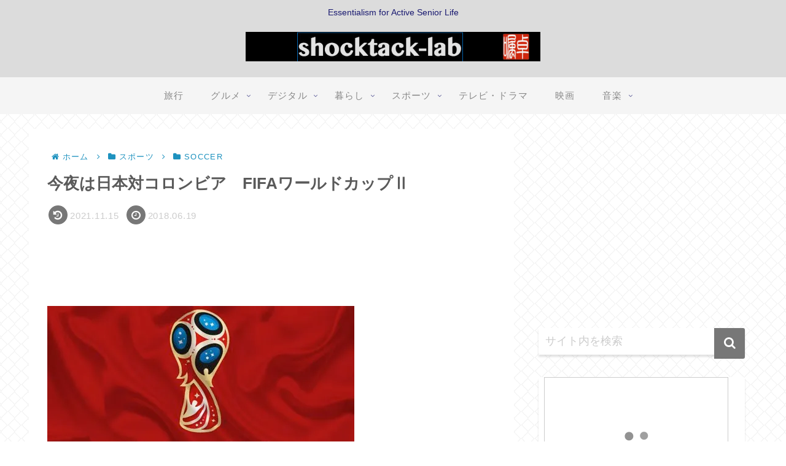

--- FILE ---
content_type: text/html; charset=UTF-8
request_url: https://shocktack-lab.com/2018/06/107/
body_size: 38727
content:
<!doctype html>
<html lang="ja">

<head>
<meta charset="utf-8">
<meta http-equiv="X-UA-Compatible" content="IE=edge">
<meta name="viewport" content="width=device-width, initial-scale=1.0, viewport-fit=cover"/>
<meta name="referrer" content="no-referrer-when-downgrade"/>

      
<!-- Global site tag (gtag.js) - Google Analytics -->
<script async src="https://www.googletagmanager.com/gtag/js?id=UA-103014789-1"></script>
<script>
  window.dataLayer = window.dataLayer || [];
  function gtag(){dataLayer.push(arguments);}
  gtag('js', new Date());

  gtag('config', 'UA-103014789-1');
</script>
<!-- /Global site tag (gtag.js) - Google Analytics -->

      
  

  <!-- Other Analytics -->
<script data-ad-client="ca-pub-3136374097676449" async src="https://pagead2.googlesyndication.com/pagead/js/adsbygoogle.js"></script>
<!-- /Other Analytics -->
<!-- preconnect dns-prefetch -->
<link rel="preconnect dns-prefetch" href="//www.googletagmanager.com">
<link rel="preconnect dns-prefetch" href="//www.google-analytics.com">
<link rel="preconnect dns-prefetch" href="//ajax.googleapis.com">
<link rel="preconnect dns-prefetch" href="//cdnjs.cloudflare.com">
<link rel="preconnect dns-prefetch" href="//pagead2.googlesyndication.com">
<link rel="preconnect dns-prefetch" href="//googleads.g.doubleclick.net">
<link rel="preconnect dns-prefetch" href="//tpc.googlesyndication.com">
<link rel="preconnect dns-prefetch" href="//ad.doubleclick.net">
<link rel="preconnect dns-prefetch" href="//www.gstatic.com">
<link rel="preconnect dns-prefetch" href="//cse.google.com">
<link rel="preconnect dns-prefetch" href="//fonts.gstatic.com">
<link rel="preconnect dns-prefetch" href="//fonts.googleapis.com">
<link rel="preconnect dns-prefetch" href="//cms.quantserve.com">
<link rel="preconnect dns-prefetch" href="//secure.gravatar.com">
<link rel="preconnect dns-prefetch" href="//cdn.syndication.twimg.com">
<link rel="preconnect dns-prefetch" href="//cdn.jsdelivr.net">
<link rel="preconnect dns-prefetch" href="//images-fe.ssl-images-amazon.com">
<link rel="preconnect dns-prefetch" href="//completion.amazon.com">
<link rel="preconnect dns-prefetch" href="//m.media-amazon.com">
<link rel="preconnect dns-prefetch" href="//i.moshimo.com">
<link rel="preconnect dns-prefetch" href="//aml.valuecommerce.com">
<link rel="preconnect dns-prefetch" href="//dalc.valuecommerce.com">
<link rel="preconnect dns-prefetch" href="//dalb.valuecommerce.com">

<!-- Preload -->
<link rel="preload" as="font" type="font/woff" href="https://shocktack-lab.com/wp-content/themes/cocoon-master/webfonts/icomoon/fonts/icomoon.woff" crossorigin>
<link rel="preload" as="font" type="font/woff2" href="https://shocktack-lab.com/wp-content/themes/cocoon-master/webfonts/fontawesome/fonts/fontawesome-webfont.woff2?v=4.7.0" crossorigin>

<title>今夜は日本対コロンビア　FIFAワールドカップⅡ  |  shocktack-lab</title>
<meta name='robots' content='max-image-preview:large' />

<!-- OGP -->
<meta property="og:type" content="article">
<meta property="og:description" content="ロシアワールドカップ、今朝（日本時間）で３日目、G組までの第1戦が終わりました。そして、いよいよ今夜は日本対コロンビア戦です。これまでの激戦を振り返るとともに、日本の初戦を展望したいと思います。(adsbygoogle = window.a">
<meta property="og:title" content="今夜は日本対コロンビア　FIFAワールドカップⅡ">
<meta property="og:url" content="https://shocktack-lab.com/2018/06/107/">
<meta property="og:image" content="https://i0.wp.com/shocktack-lab.com/wp-content/uploads/2018/06/russia-2018-copy.jpg?fit=500%2C281&#038;ssl=1">
<meta property="og:site_name" content="shocktack-lab">
<meta property="og:locale" content="ja_JP">
<meta property="article:published_time" content="2018-06-19T11:00:13+09:00" />
<meta property="article:modified_time" content="2021-11-15T04:39:02+09:00" />
<meta property="article:section" content="SOCCER">
<meta property="article:tag" content="サッカー">
<meta property="article:tag" content="日本代表">
<meta property="article:tag" content="ロシアワールドカップ">
<!-- /OGP -->

<!-- Twitter Card -->
<meta name="twitter:card" content="summary_large_image">
<meta property="twitter:description" content="ロシアワールドカップ、今朝（日本時間）で３日目、G組までの第1戦が終わりました。そして、いよいよ今夜は日本対コロンビア戦です。これまでの激戦を振り返るとともに、日本の初戦を展望したいと思います。(adsbygoogle = window.a">
<meta property="twitter:title" content="今夜は日本対コロンビア　FIFAワールドカップⅡ">
<meta property="twitter:url" content="https://shocktack-lab.com/2018/06/107/">
<meta name="twitter:image" content="https://i0.wp.com/shocktack-lab.com/wp-content/uploads/2018/06/russia-2018-copy.jpg?fit=500%2C281&#038;ssl=1">
<meta name="twitter:domain" content="shocktack-lab.com">
<meta name="twitter:creator" content="@shocktack">
<meta name="twitter:site" content="@shocktack">
<!-- /Twitter Card -->
<link rel="amphtml" href="https://shocktack-lab.com/2018/06/107/amp/" /><meta name="generator" content="AMP for WP 1.1.9"/><link rel='dns-prefetch' href='//ajax.googleapis.com' />
<link rel='dns-prefetch' href='//cdnjs.cloudflare.com' />
<link rel='dns-prefetch' href='//stats.wp.com' />
<link rel='dns-prefetch' href='//v0.wordpress.com' />
<link rel='dns-prefetch' href='//i0.wp.com' />
<link rel='dns-prefetch' href='//www.googletagmanager.com' />
<link rel='dns-prefetch' href='//pagead2.googlesyndication.com' />
<link rel="alternate" type="application/rss+xml" title="shocktack-lab &raquo; フィード" href="https://shocktack-lab.com/feed/" />
<link rel="alternate" type="application/rss+xml" title="shocktack-lab &raquo; コメントフィード" href="https://shocktack-lab.com/comments/feed/" />
<link rel="alternate" type="application/rss+xml" title="shocktack-lab &raquo; 今夜は日本対コロンビア　FIFAワールドカップⅡ のコメントのフィード" href="https://shocktack-lab.com/2018/06/107/feed/" />
<link rel='stylesheet' id='litespeed-cache-dummy-css' href='https://shocktack-lab.com/wp-content/plugins/litespeed-cache/assets/css/litespeed-dummy.css?ver=6.1.9&#038;fver=20251017084804' media='all' />
<link rel='stylesheet' id='cocoon-style-css' href='https://shocktack-lab.com/wp-content/themes/cocoon-master/style.css?ver=6.1.9&#038;fver=20220809105534' media='all' />
<link rel='stylesheet' id='cocoon-keyframes-css' href='https://shocktack-lab.com/wp-content/themes/cocoon-master/keyframes.css?ver=6.1.9&#038;fver=20220809105534' media='all' />
<link rel='stylesheet' id='font-awesome-style-css' href='https://shocktack-lab.com/wp-content/themes/cocoon-master/webfonts/fontawesome/css/font-awesome.min.css?ver=6.1.9&#038;fver=20220809105533' media='all' />
<link rel='stylesheet' id='icomoon-style-css' href='https://shocktack-lab.com/wp-content/themes/cocoon-master/webfonts/icomoon/style.css?ver=6.1.9&#038;fver=20220809105534' media='all' />
<link rel='stylesheet' id='baguettebox-style-css' href='https://shocktack-lab.com/wp-content/themes/cocoon-master/plugins/baguettebox/dist/baguetteBox.min.css?ver=6.1.9&#038;fver=20220809105533' media='all' />
<link rel='stylesheet' id='scrollhint-style-css' href='https://shocktack-lab.com/wp-content/themes/cocoon-master/plugins/scroll-hint-master/css/scroll-hint.css?ver=6.1.9&#038;fver=20220809105533' media='all' />
<link rel='stylesheet' id='cocoon-skin-style-css' href='https://shocktack-lab.com/wp-content/themes/cocoon-master/skins/skin-innocence/style.css?ver=6.1.9&#038;fver=20220809105533' media='all' />
<style id='cocoon-skin-style-inline-css'>
#header-container,#header-container .navi,#navi .navi-in>.menu-header .sub-menu{background-color:#dcdcdc}.header,.header .site-name-text,#navi .navi-in a,#navi .navi-in a:hover{color:#fff}.header,.header .site-name-text,#navi .navi-in a,#navi .navi-in a:hover{color:#191970}#header-container .navi,#navi .navi-in>.menu-header .sub-menu{background-color:#f5f5f5}#navi .navi-in a,#navi .navi-in a:hover{color:#fff}#navi .navi-in a,#navi .navi-in a:hover{color:#191970}#navi .navi-in a:hover{background-color:rgba(255,255,255,.2)}#navi .navi-in>ul>li{width:130px}#navi .navi-in>ul .sub-menu{min-width:190px}#navi .navi-in>ul .sub-menu ul{left:190px}.main{width:790px}.sidebar{width:376px}.wrap{width:1186px}@media screen and (max-width:1210px){.wrap{width:auto}.main,.sidebar,.sidebar-left .main,.sidebar-left .sidebar{margin:0 .5%}.main{width:67.4%}.sidebar{padding:1.5%;width:30%}.entry-card-thumb{width:38%}.entry-card-content{margin-left:40%}}body::after{content:url(https://shocktack-lab.com/wp-content/themes/cocoon-master/lib/analytics/access.php?post_id=1053&post_type=post)!important;visibility:hidden;position:absolute;bottom:0;right:0;width:1px;height:1px;overflow:hidden;display:inline!important}.logo-header img{height:48px;width:auto}.logo-header img{width:480px;height:auto}.toc-checkbox{display:none}.toc-content{visibility:hidden;height:0;opacity:.2;transition:all .5s ease-out}.toc-checkbox:checked~.toc-content{visibility:visible;padding-top:.6em;height:100%;opacity:1}.toc-title::after{content:'[開く]';margin-left:.5em;cursor:pointer;font-size:.8em}.toc-title:hover::after{text-decoration:underline}.toc-checkbox:checked+.toc-title::after{content:'[閉じる]'}#respond{display:none}#navi .navi-in>ul>li{width:auto}#navi .navi-in>ul>li>a{padding:0 1.4em}.entry-content>*,.demo .entry-content p{line-height:1.8}.entry-content>*,.article p,.demo .entry-content p,.article dl,.article ul,.article ol,.article blockquote,.article pre,.article table,.article .toc,.body .article,.body .column-wrap,.body .new-entry-cards,.body .popular-entry-cards,.body .navi-entry-cards,.body .box-menus,.body .ranking-item,.body .rss-entry-cards,.body .widget,.body .author-box,.body .blogcard-wrap,.body .login-user-only,.body .information-box,.body .question-box,.body .alert-box,.body .information,.body .question,.body .alert,.body .memo-box,.body .comment-box,.body .common-icon-box,.body .blank-box,.body .button-block,.body .micro-bottom,.body .caption-box,.body .tab-caption-box,.body .label-box,.body .toggle-wrap,.body .wp-block-image,.body .booklink-box,.body .kaerebalink-box,.body .tomarebalink-box,.body .product-item-box,.body .speech-wrap,.body .wp-block-categories,.body .wp-block-archives,.body .wp-block-archives-dropdown,.body .wp-block-calendar,.body .ad-area,.body .wp-block-gallery,.body .wp-block-audio,.body .wp-block-cover,.body .wp-block-file,.body .wp-block-media-text,.body .wp-block-video,.body .wp-block-buttons,.body .wp-block-columns,.body .wp-block-separator,.body .components-placeholder,.body .wp-block-search,.body .wp-block-social-links,.body .timeline-box,.body .blogcard-type,.body .btn-wrap,.body .btn-wrap a,.body .block-box,.body .wp-block-embed,.body .wp-block-group,.body .wp-block-table,.body .scrollable-table,.body .wp-block-separator,.body .wp-block,.body .video-container,.comment-area,.related-entries,.pager-post-navi,.comment-respond,.is-root-container>*,[data-type="core/freeform"]{margin-bottom:1.4em}.article h2,.article h3,.article h4,.article h5,.article h6{margin-bottom:1.26em}@media screen and (max-width:480px){.body,.menu-content{font-size:16px}}@media screen and (max-width:781px){.wp-block-column{margin-bottom:1.4em}}@media screen and (max-width:599px){.column-wrap>div{margin-bottom:1.4em}}.article h2,.article h3,.article h4,.article h5,.article h6{margin-top:1.87em}.article .micro-top{margin-bottom:.28em}.article .micro-bottom{margin-top:-1.26em}.article .micro-balloon{margin-bottom:.7em}.article .micro-bottom.micro-balloon{margin-top:-.98em}.blank-box.bb-key-color{border-color:#19448e}.iic-key-color li::before{color:#19448e}.blank-box.bb-tab.bb-key-color::before{background-color:#19448e}.tb-key-color .toggle-button{border:1px solid #19448e;background:#19448e;color:#fff}.tb-key-color .toggle-button::before{color:#ccc}.tb-key-color .toggle-checkbox:checked~.toggle-content{border-color:#19448e}.cb-key-color.caption-box{border-color:#19448e}.cb-key-color .caption-box-label{background-color:#19448e;color:#fff}.tcb-key-color .tab-caption-box-label{background-color:#19448e;color:#fff}.tcb-key-color .tab-caption-box-content{border-color:#19448e}.lb-key-color .label-box-content{border-color:#19448e}.mc-key-color{background-color:#19448e;color:#fff;border:0}.mc-key-color.micro-bottom::after{border-bottom-color:#19448e;border-top-color:transparent}.mc-key-color::before{border-top-color:transparent;border-bottom-color:transparent}.mc-key-color::after{border-top-color:#19448e}.btn-key-color,.btn-wrap.btn-wrap-key-color>a{background-color:#19448e}.has-text-color.has-key-color-color{color:#19448e}.has-background.has-key-color-background-color{background-color:#19448e}.body.article,body#tinymce.wp-editor{background-color:#fff}.body.article,.editor-post-title__block .editor-post-title__input,body#tinymce.wp-editor{color:#333}html .body .has-key-color-background-color{background-color:#19448e}html .body .has-key-color-color{color:#19448e}html .body .has-key-color-color .toggle-button::before{color:#19448e}html .body .has-key-color-border-color{border-color:#19448e}html .body .btn-wrap.has-key-color-background-color>a{background-color:#19448e}html .body .btn-wrap.has-key-color-color>a{color:#19448e}html .body .btn-wrap.has-key-color-border-color>a{border-color:#19448e}html .body .bb-tab.has-key-color-border-color .bb-label{background-color:#19448e}html .body .toggle-wrap.has-key-color-color .toggle-button,html .body .toggle-wrap.has-key-color-color .toggle-button:before{color:#19448e}html .body .toggle-wrap.has-key-color-border-color .toggle-button{background-color:#19448e}html .body .toggle-wrap.has-key-color-border-color .toggle-button,.toggle-wrap.has-key-color-border-color .toggle-content{border-color:#19448e}html .body .iconlist-box.has-key-color-icon-color li::before{color:#19448e}html .body .micro-balloon.has-key-color-color{color:#19448e}html .body .micro-balloon.has-key-color-background-color{background-color:#19448e;border-color:transparent}html .body .micro-balloon.has-key-color-background-color.micro-bottom::after{border-bottom-color:#19448e;border-top-color:transparent}html .body .micro-balloon.has-key-color-background-color::before{border-top-color:transparent;border-bottom-color:transparent}html .body .micro-balloon.has-key-color-background-color::after{border-top-color:#19448e}html .body .micro-balloon.has-border-color.has-key-color-border-color{border-color:#19448e}html .body .micro-balloon.micro-top.has-key-color-border-color::before{border-top-color:#19448e}html .body .micro-balloon.micro-bottom.has-key-color-border-color::before{border-bottom-color:#19448e}html .body .caption-box.has-key-color-border-color .box-label{background-color:#19448e}html .body .tab-caption-box.has-key-color-border-color .box-label{background-color:#19448e}html .body .tab-caption-box.has-key-color-border-color .box-content{border-color:#19448e}html .body .tab-caption-box.has-key-color-background-color .box-content{background-color:#19448e}html .body .label-box.has-key-color-border-color .box-content{border-color:#19448e}html .body .label-box.has-key-color-background-color .box-content{background-color:#19448e}html .body .speech-balloon.has-key-color-background-color{background-color:#19448e}html .body .speech-balloon.has-text-color.has-key-color-color{color:#19448e}html .body .speech-balloon.has-key-color-border-color{border-color:#19448e}html .body .sbp-l .speech-balloon.has-key-color-border-color::before{border-right-color:#19448e}html .body .sbp-r .speech-balloon.has-key-color-border-color::before{border-left-color:#19448e}html .body .sbp-l .speech-balloon.has-key-color-background-color::after{border-right-color:#19448e}html .body .sbp-r .speech-balloon.has-key-color-background-color::after{border-left-color:#19448e}html .body .sbs-line.sbp-r .speech-balloon.has-key-color-background-color{background-color:#19448e}html .body .sbs-line.sbp-r .speech-balloon.has-key-color-border-color{border-color:#19448e}html .body .speech-wraphtml .body .sbs-think .speech-balloon.has-key-color-border-color::before,html .body .speech-wrap.sbs-think .speech-balloon.has-key-color-border-color::after{border-color:#19448e}html .body .sbs-think .speech-balloon.has-key-color-background-color::before,html .body .sbs-think .speech-balloon.has-key-color-background-color::after{background-color:#19448e}html .body .sbs-think .speech-balloon.has-key-color-border-color::before{border-color:#19448e}html .body .timeline-box.has-key-color-point-color .timeline-item::before{background-color:#19448e}html .body .has-key-color-question-color .faq-question-label{color:#19448e}html .body .has-key-color-answer-color .faq-answer-label{color:#19448e}html .body .is-style-square.has-key-color-question-color .faq-question-label{color:#fff;background-color:#19448e}html .body .is-style-square.has-key-color-answer-color .faq-answer-label{color:#fff;background-color:#19448e}html .body .has-red-background-color{background-color:#e60033}html .body .has-red-color{color:#e60033}html .body .has-red-color .toggle-button::before{color:#e60033}html .body .has-red-border-color{border-color:#e60033}html .body .btn-wrap.has-red-background-color>a{background-color:#e60033}html .body .btn-wrap.has-red-color>a{color:#e60033}html .body .btn-wrap.has-red-border-color>a{border-color:#e60033}html .body .bb-tab.has-red-border-color .bb-label{background-color:#e60033}html .body .toggle-wrap.has-red-color .toggle-button,html .body .toggle-wrap.has-red-color .toggle-button:before{color:#e60033}html .body .toggle-wrap.has-red-border-color .toggle-button{background-color:#e60033}html .body .toggle-wrap.has-red-border-color .toggle-button,.toggle-wrap.has-red-border-color .toggle-content{border-color:#e60033}html .body .iconlist-box.has-red-icon-color li::before{color:#e60033}html .body .micro-balloon.has-red-color{color:#e60033}html .body .micro-balloon.has-red-background-color{background-color:#e60033;border-color:transparent}html .body .micro-balloon.has-red-background-color.micro-bottom::after{border-bottom-color:#e60033;border-top-color:transparent}html .body .micro-balloon.has-red-background-color::before{border-top-color:transparent;border-bottom-color:transparent}html .body .micro-balloon.has-red-background-color::after{border-top-color:#e60033}html .body .micro-balloon.has-border-color.has-red-border-color{border-color:#e60033}html .body .micro-balloon.micro-top.has-red-border-color::before{border-top-color:#e60033}html .body .micro-balloon.micro-bottom.has-red-border-color::before{border-bottom-color:#e60033}html .body .caption-box.has-red-border-color .box-label{background-color:#e60033}html .body .tab-caption-box.has-red-border-color .box-label{background-color:#e60033}html .body .tab-caption-box.has-red-border-color .box-content{border-color:#e60033}html .body .tab-caption-box.has-red-background-color .box-content{background-color:#e60033}html .body .label-box.has-red-border-color .box-content{border-color:#e60033}html .body .label-box.has-red-background-color .box-content{background-color:#e60033}html .body .speech-balloon.has-red-background-color{background-color:#e60033}html .body .speech-balloon.has-text-color.has-red-color{color:#e60033}html .body .speech-balloon.has-red-border-color{border-color:#e60033}html .body .sbp-l .speech-balloon.has-red-border-color::before{border-right-color:#e60033}html .body .sbp-r .speech-balloon.has-red-border-color::before{border-left-color:#e60033}html .body .sbp-l .speech-balloon.has-red-background-color::after{border-right-color:#e60033}html .body .sbp-r .speech-balloon.has-red-background-color::after{border-left-color:#e60033}html .body .sbs-line.sbp-r .speech-balloon.has-red-background-color{background-color:#e60033}html .body .sbs-line.sbp-r .speech-balloon.has-red-border-color{border-color:#e60033}html .body .speech-wraphtml .body .sbs-think .speech-balloon.has-red-border-color::before,html .body .speech-wrap.sbs-think .speech-balloon.has-red-border-color::after{border-color:#e60033}html .body .sbs-think .speech-balloon.has-red-background-color::before,html .body .sbs-think .speech-balloon.has-red-background-color::after{background-color:#e60033}html .body .sbs-think .speech-balloon.has-red-border-color::before{border-color:#e60033}html .body .timeline-box.has-red-point-color .timeline-item::before{background-color:#e60033}html .body .has-red-question-color .faq-question-label{color:#e60033}html .body .has-red-answer-color .faq-answer-label{color:#e60033}html .body .is-style-square.has-red-question-color .faq-question-label{color:#fff;background-color:#e60033}html .body .is-style-square.has-red-answer-color .faq-answer-label{color:#fff;background-color:#e60033}html .body .has-pink-background-color{background-color:#e95295}html .body .has-pink-color{color:#e95295}html .body .has-pink-color .toggle-button::before{color:#e95295}html .body .has-pink-border-color{border-color:#e95295}html .body .btn-wrap.has-pink-background-color>a{background-color:#e95295}html .body .btn-wrap.has-pink-color>a{color:#e95295}html .body .btn-wrap.has-pink-border-color>a{border-color:#e95295}html .body .bb-tab.has-pink-border-color .bb-label{background-color:#e95295}html .body .toggle-wrap.has-pink-color .toggle-button,html .body .toggle-wrap.has-pink-color .toggle-button:before{color:#e95295}html .body .toggle-wrap.has-pink-border-color .toggle-button{background-color:#e95295}html .body .toggle-wrap.has-pink-border-color .toggle-button,.toggle-wrap.has-pink-border-color .toggle-content{border-color:#e95295}html .body .iconlist-box.has-pink-icon-color li::before{color:#e95295}html .body .micro-balloon.has-pink-color{color:#e95295}html .body .micro-balloon.has-pink-background-color{background-color:#e95295;border-color:transparent}html .body .micro-balloon.has-pink-background-color.micro-bottom::after{border-bottom-color:#e95295;border-top-color:transparent}html .body .micro-balloon.has-pink-background-color::before{border-top-color:transparent;border-bottom-color:transparent}html .body .micro-balloon.has-pink-background-color::after{border-top-color:#e95295}html .body .micro-balloon.has-border-color.has-pink-border-color{border-color:#e95295}html .body .micro-balloon.micro-top.has-pink-border-color::before{border-top-color:#e95295}html .body .micro-balloon.micro-bottom.has-pink-border-color::before{border-bottom-color:#e95295}html .body .caption-box.has-pink-border-color .box-label{background-color:#e95295}html .body .tab-caption-box.has-pink-border-color .box-label{background-color:#e95295}html .body .tab-caption-box.has-pink-border-color .box-content{border-color:#e95295}html .body .tab-caption-box.has-pink-background-color .box-content{background-color:#e95295}html .body .label-box.has-pink-border-color .box-content{border-color:#e95295}html .body .label-box.has-pink-background-color .box-content{background-color:#e95295}html .body .speech-balloon.has-pink-background-color{background-color:#e95295}html .body .speech-balloon.has-text-color.has-pink-color{color:#e95295}html .body .speech-balloon.has-pink-border-color{border-color:#e95295}html .body .sbp-l .speech-balloon.has-pink-border-color::before{border-right-color:#e95295}html .body .sbp-r .speech-balloon.has-pink-border-color::before{border-left-color:#e95295}html .body .sbp-l .speech-balloon.has-pink-background-color::after{border-right-color:#e95295}html .body .sbp-r .speech-balloon.has-pink-background-color::after{border-left-color:#e95295}html .body .sbs-line.sbp-r .speech-balloon.has-pink-background-color{background-color:#e95295}html .body .sbs-line.sbp-r .speech-balloon.has-pink-border-color{border-color:#e95295}html .body .speech-wraphtml .body .sbs-think .speech-balloon.has-pink-border-color::before,html .body .speech-wrap.sbs-think .speech-balloon.has-pink-border-color::after{border-color:#e95295}html .body .sbs-think .speech-balloon.has-pink-background-color::before,html .body .sbs-think .speech-balloon.has-pink-background-color::after{background-color:#e95295}html .body .sbs-think .speech-balloon.has-pink-border-color::before{border-color:#e95295}html .body .timeline-box.has-pink-point-color .timeline-item::before{background-color:#e95295}html .body .has-pink-question-color .faq-question-label{color:#e95295}html .body .has-pink-answer-color .faq-answer-label{color:#e95295}html .body .is-style-square.has-pink-question-color .faq-question-label{color:#fff;background-color:#e95295}html .body .is-style-square.has-pink-answer-color .faq-answer-label{color:#fff;background-color:#e95295}html .body .has-purple-background-color{background-color:#884898}html .body .has-purple-color{color:#884898}html .body .has-purple-color .toggle-button::before{color:#884898}html .body .has-purple-border-color{border-color:#884898}html .body .btn-wrap.has-purple-background-color>a{background-color:#884898}html .body .btn-wrap.has-purple-color>a{color:#884898}html .body .btn-wrap.has-purple-border-color>a{border-color:#884898}html .body .bb-tab.has-purple-border-color .bb-label{background-color:#884898}html .body .toggle-wrap.has-purple-color .toggle-button,html .body .toggle-wrap.has-purple-color .toggle-button:before{color:#884898}html .body .toggle-wrap.has-purple-border-color .toggle-button{background-color:#884898}html .body .toggle-wrap.has-purple-border-color .toggle-button,.toggle-wrap.has-purple-border-color .toggle-content{border-color:#884898}html .body .iconlist-box.has-purple-icon-color li::before{color:#884898}html .body .micro-balloon.has-purple-color{color:#884898}html .body .micro-balloon.has-purple-background-color{background-color:#884898;border-color:transparent}html .body .micro-balloon.has-purple-background-color.micro-bottom::after{border-bottom-color:#884898;border-top-color:transparent}html .body .micro-balloon.has-purple-background-color::before{border-top-color:transparent;border-bottom-color:transparent}html .body .micro-balloon.has-purple-background-color::after{border-top-color:#884898}html .body .micro-balloon.has-border-color.has-purple-border-color{border-color:#884898}html .body .micro-balloon.micro-top.has-purple-border-color::before{border-top-color:#884898}html .body .micro-balloon.micro-bottom.has-purple-border-color::before{border-bottom-color:#884898}html .body .caption-box.has-purple-border-color .box-label{background-color:#884898}html .body .tab-caption-box.has-purple-border-color .box-label{background-color:#884898}html .body .tab-caption-box.has-purple-border-color .box-content{border-color:#884898}html .body .tab-caption-box.has-purple-background-color .box-content{background-color:#884898}html .body .label-box.has-purple-border-color .box-content{border-color:#884898}html .body .label-box.has-purple-background-color .box-content{background-color:#884898}html .body .speech-balloon.has-purple-background-color{background-color:#884898}html .body .speech-balloon.has-text-color.has-purple-color{color:#884898}html .body .speech-balloon.has-purple-border-color{border-color:#884898}html .body .sbp-l .speech-balloon.has-purple-border-color::before{border-right-color:#884898}html .body .sbp-r .speech-balloon.has-purple-border-color::before{border-left-color:#884898}html .body .sbp-l .speech-balloon.has-purple-background-color::after{border-right-color:#884898}html .body .sbp-r .speech-balloon.has-purple-background-color::after{border-left-color:#884898}html .body .sbs-line.sbp-r .speech-balloon.has-purple-background-color{background-color:#884898}html .body .sbs-line.sbp-r .speech-balloon.has-purple-border-color{border-color:#884898}html .body .speech-wraphtml .body .sbs-think .speech-balloon.has-purple-border-color::before,html .body .speech-wrap.sbs-think .speech-balloon.has-purple-border-color::after{border-color:#884898}html .body .sbs-think .speech-balloon.has-purple-background-color::before,html .body .sbs-think .speech-balloon.has-purple-background-color::after{background-color:#884898}html .body .sbs-think .speech-balloon.has-purple-border-color::before{border-color:#884898}html .body .timeline-box.has-purple-point-color .timeline-item::before{background-color:#884898}html .body .has-purple-question-color .faq-question-label{color:#884898}html .body .has-purple-answer-color .faq-answer-label{color:#884898}html .body .is-style-square.has-purple-question-color .faq-question-label{color:#fff;background-color:#884898}html .body .is-style-square.has-purple-answer-color .faq-answer-label{color:#fff;background-color:#884898}html .body .has-deep-background-color{background-color:#55295b}html .body .has-deep-color{color:#55295b}html .body .has-deep-color .toggle-button::before{color:#55295b}html .body .has-deep-border-color{border-color:#55295b}html .body .btn-wrap.has-deep-background-color>a{background-color:#55295b}html .body .btn-wrap.has-deep-color>a{color:#55295b}html .body .btn-wrap.has-deep-border-color>a{border-color:#55295b}html .body .bb-tab.has-deep-border-color .bb-label{background-color:#55295b}html .body .toggle-wrap.has-deep-color .toggle-button,html .body .toggle-wrap.has-deep-color .toggle-button:before{color:#55295b}html .body .toggle-wrap.has-deep-border-color .toggle-button{background-color:#55295b}html .body .toggle-wrap.has-deep-border-color .toggle-button,.toggle-wrap.has-deep-border-color .toggle-content{border-color:#55295b}html .body .iconlist-box.has-deep-icon-color li::before{color:#55295b}html .body .micro-balloon.has-deep-color{color:#55295b}html .body .micro-balloon.has-deep-background-color{background-color:#55295b;border-color:transparent}html .body .micro-balloon.has-deep-background-color.micro-bottom::after{border-bottom-color:#55295b;border-top-color:transparent}html .body .micro-balloon.has-deep-background-color::before{border-top-color:transparent;border-bottom-color:transparent}html .body .micro-balloon.has-deep-background-color::after{border-top-color:#55295b}html .body .micro-balloon.has-border-color.has-deep-border-color{border-color:#55295b}html .body .micro-balloon.micro-top.has-deep-border-color::before{border-top-color:#55295b}html .body .micro-balloon.micro-bottom.has-deep-border-color::before{border-bottom-color:#55295b}html .body .caption-box.has-deep-border-color .box-label{background-color:#55295b}html .body .tab-caption-box.has-deep-border-color .box-label{background-color:#55295b}html .body .tab-caption-box.has-deep-border-color .box-content{border-color:#55295b}html .body .tab-caption-box.has-deep-background-color .box-content{background-color:#55295b}html .body .label-box.has-deep-border-color .box-content{border-color:#55295b}html .body .label-box.has-deep-background-color .box-content{background-color:#55295b}html .body .speech-balloon.has-deep-background-color{background-color:#55295b}html .body .speech-balloon.has-text-color.has-deep-color{color:#55295b}html .body .speech-balloon.has-deep-border-color{border-color:#55295b}html .body .sbp-l .speech-balloon.has-deep-border-color::before{border-right-color:#55295b}html .body .sbp-r .speech-balloon.has-deep-border-color::before{border-left-color:#55295b}html .body .sbp-l .speech-balloon.has-deep-background-color::after{border-right-color:#55295b}html .body .sbp-r .speech-balloon.has-deep-background-color::after{border-left-color:#55295b}html .body .sbs-line.sbp-r .speech-balloon.has-deep-background-color{background-color:#55295b}html .body .sbs-line.sbp-r .speech-balloon.has-deep-border-color{border-color:#55295b}html .body .speech-wraphtml .body .sbs-think .speech-balloon.has-deep-border-color::before,html .body .speech-wrap.sbs-think .speech-balloon.has-deep-border-color::after{border-color:#55295b}html .body .sbs-think .speech-balloon.has-deep-background-color::before,html .body .sbs-think .speech-balloon.has-deep-background-color::after{background-color:#55295b}html .body .sbs-think .speech-balloon.has-deep-border-color::before{border-color:#55295b}html .body .timeline-box.has-deep-point-color .timeline-item::before{background-color:#55295b}html .body .has-deep-question-color .faq-question-label{color:#55295b}html .body .has-deep-answer-color .faq-answer-label{color:#55295b}html .body .is-style-square.has-deep-question-color .faq-question-label{color:#fff;background-color:#55295b}html .body .is-style-square.has-deep-answer-color .faq-answer-label{color:#fff;background-color:#55295b}html .body .has-indigo-background-color{background-color:#1e50a2}html .body .has-indigo-color{color:#1e50a2}html .body .has-indigo-color .toggle-button::before{color:#1e50a2}html .body .has-indigo-border-color{border-color:#1e50a2}html .body .btn-wrap.has-indigo-background-color>a{background-color:#1e50a2}html .body .btn-wrap.has-indigo-color>a{color:#1e50a2}html .body .btn-wrap.has-indigo-border-color>a{border-color:#1e50a2}html .body .bb-tab.has-indigo-border-color .bb-label{background-color:#1e50a2}html .body .toggle-wrap.has-indigo-color .toggle-button,html .body .toggle-wrap.has-indigo-color .toggle-button:before{color:#1e50a2}html .body .toggle-wrap.has-indigo-border-color .toggle-button{background-color:#1e50a2}html .body .toggle-wrap.has-indigo-border-color .toggle-button,.toggle-wrap.has-indigo-border-color .toggle-content{border-color:#1e50a2}html .body .iconlist-box.has-indigo-icon-color li::before{color:#1e50a2}html .body .micro-balloon.has-indigo-color{color:#1e50a2}html .body .micro-balloon.has-indigo-background-color{background-color:#1e50a2;border-color:transparent}html .body .micro-balloon.has-indigo-background-color.micro-bottom::after{border-bottom-color:#1e50a2;border-top-color:transparent}html .body .micro-balloon.has-indigo-background-color::before{border-top-color:transparent;border-bottom-color:transparent}html .body .micro-balloon.has-indigo-background-color::after{border-top-color:#1e50a2}html .body .micro-balloon.has-border-color.has-indigo-border-color{border-color:#1e50a2}html .body .micro-balloon.micro-top.has-indigo-border-color::before{border-top-color:#1e50a2}html .body .micro-balloon.micro-bottom.has-indigo-border-color::before{border-bottom-color:#1e50a2}html .body .caption-box.has-indigo-border-color .box-label{background-color:#1e50a2}html .body .tab-caption-box.has-indigo-border-color .box-label{background-color:#1e50a2}html .body .tab-caption-box.has-indigo-border-color .box-content{border-color:#1e50a2}html .body .tab-caption-box.has-indigo-background-color .box-content{background-color:#1e50a2}html .body .label-box.has-indigo-border-color .box-content{border-color:#1e50a2}html .body .label-box.has-indigo-background-color .box-content{background-color:#1e50a2}html .body .speech-balloon.has-indigo-background-color{background-color:#1e50a2}html .body .speech-balloon.has-text-color.has-indigo-color{color:#1e50a2}html .body .speech-balloon.has-indigo-border-color{border-color:#1e50a2}html .body .sbp-l .speech-balloon.has-indigo-border-color::before{border-right-color:#1e50a2}html .body .sbp-r .speech-balloon.has-indigo-border-color::before{border-left-color:#1e50a2}html .body .sbp-l .speech-balloon.has-indigo-background-color::after{border-right-color:#1e50a2}html .body .sbp-r .speech-balloon.has-indigo-background-color::after{border-left-color:#1e50a2}html .body .sbs-line.sbp-r .speech-balloon.has-indigo-background-color{background-color:#1e50a2}html .body .sbs-line.sbp-r .speech-balloon.has-indigo-border-color{border-color:#1e50a2}html .body .speech-wraphtml .body .sbs-think .speech-balloon.has-indigo-border-color::before,html .body .speech-wrap.sbs-think .speech-balloon.has-indigo-border-color::after{border-color:#1e50a2}html .body .sbs-think .speech-balloon.has-indigo-background-color::before,html .body .sbs-think .speech-balloon.has-indigo-background-color::after{background-color:#1e50a2}html .body .sbs-think .speech-balloon.has-indigo-border-color::before{border-color:#1e50a2}html .body .timeline-box.has-indigo-point-color .timeline-item::before{background-color:#1e50a2}html .body .has-indigo-question-color .faq-question-label{color:#1e50a2}html .body .has-indigo-answer-color .faq-answer-label{color:#1e50a2}html .body .is-style-square.has-indigo-question-color .faq-question-label{color:#fff;background-color:#1e50a2}html .body .is-style-square.has-indigo-answer-color .faq-answer-label{color:#fff;background-color:#1e50a2}html .body .has-blue-background-color{background-color:#0095d9}html .body .has-blue-color{color:#0095d9}html .body .has-blue-color .toggle-button::before{color:#0095d9}html .body .has-blue-border-color{border-color:#0095d9}html .body .btn-wrap.has-blue-background-color>a{background-color:#0095d9}html .body .btn-wrap.has-blue-color>a{color:#0095d9}html .body .btn-wrap.has-blue-border-color>a{border-color:#0095d9}html .body .bb-tab.has-blue-border-color .bb-label{background-color:#0095d9}html .body .toggle-wrap.has-blue-color .toggle-button,html .body .toggle-wrap.has-blue-color .toggle-button:before{color:#0095d9}html .body .toggle-wrap.has-blue-border-color .toggle-button{background-color:#0095d9}html .body .toggle-wrap.has-blue-border-color .toggle-button,.toggle-wrap.has-blue-border-color .toggle-content{border-color:#0095d9}html .body .iconlist-box.has-blue-icon-color li::before{color:#0095d9}html .body .micro-balloon.has-blue-color{color:#0095d9}html .body .micro-balloon.has-blue-background-color{background-color:#0095d9;border-color:transparent}html .body .micro-balloon.has-blue-background-color.micro-bottom::after{border-bottom-color:#0095d9;border-top-color:transparent}html .body .micro-balloon.has-blue-background-color::before{border-top-color:transparent;border-bottom-color:transparent}html .body .micro-balloon.has-blue-background-color::after{border-top-color:#0095d9}html .body .micro-balloon.has-border-color.has-blue-border-color{border-color:#0095d9}html .body .micro-balloon.micro-top.has-blue-border-color::before{border-top-color:#0095d9}html .body .micro-balloon.micro-bottom.has-blue-border-color::before{border-bottom-color:#0095d9}html .body .caption-box.has-blue-border-color .box-label{background-color:#0095d9}html .body .tab-caption-box.has-blue-border-color .box-label{background-color:#0095d9}html .body .tab-caption-box.has-blue-border-color .box-content{border-color:#0095d9}html .body .tab-caption-box.has-blue-background-color .box-content{background-color:#0095d9}html .body .label-box.has-blue-border-color .box-content{border-color:#0095d9}html .body .label-box.has-blue-background-color .box-content{background-color:#0095d9}html .body .speech-balloon.has-blue-background-color{background-color:#0095d9}html .body .speech-balloon.has-text-color.has-blue-color{color:#0095d9}html .body .speech-balloon.has-blue-border-color{border-color:#0095d9}html .body .sbp-l .speech-balloon.has-blue-border-color::before{border-right-color:#0095d9}html .body .sbp-r .speech-balloon.has-blue-border-color::before{border-left-color:#0095d9}html .body .sbp-l .speech-balloon.has-blue-background-color::after{border-right-color:#0095d9}html .body .sbp-r .speech-balloon.has-blue-background-color::after{border-left-color:#0095d9}html .body .sbs-line.sbp-r .speech-balloon.has-blue-background-color{background-color:#0095d9}html .body .sbs-line.sbp-r .speech-balloon.has-blue-border-color{border-color:#0095d9}html .body .speech-wraphtml .body .sbs-think .speech-balloon.has-blue-border-color::before,html .body .speech-wrap.sbs-think .speech-balloon.has-blue-border-color::after{border-color:#0095d9}html .body .sbs-think .speech-balloon.has-blue-background-color::before,html .body .sbs-think .speech-balloon.has-blue-background-color::after{background-color:#0095d9}html .body .sbs-think .speech-balloon.has-blue-border-color::before{border-color:#0095d9}html .body .timeline-box.has-blue-point-color .timeline-item::before{background-color:#0095d9}html .body .has-blue-question-color .faq-question-label{color:#0095d9}html .body .has-blue-answer-color .faq-answer-label{color:#0095d9}html .body .is-style-square.has-blue-question-color .faq-question-label{color:#fff;background-color:#0095d9}html .body .is-style-square.has-blue-answer-color .faq-answer-label{color:#fff;background-color:#0095d9}html .body .has-light-blue-background-color{background-color:#2ca9e1}html .body .has-light-blue-color{color:#2ca9e1}html .body .has-light-blue-color .toggle-button::before{color:#2ca9e1}html .body .has-light-blue-border-color{border-color:#2ca9e1}html .body .btn-wrap.has-light-blue-background-color>a{background-color:#2ca9e1}html .body .btn-wrap.has-light-blue-color>a{color:#2ca9e1}html .body .btn-wrap.has-light-blue-border-color>a{border-color:#2ca9e1}html .body .bb-tab.has-light-blue-border-color .bb-label{background-color:#2ca9e1}html .body .toggle-wrap.has-light-blue-color .toggle-button,html .body .toggle-wrap.has-light-blue-color .toggle-button:before{color:#2ca9e1}html .body .toggle-wrap.has-light-blue-border-color .toggle-button{background-color:#2ca9e1}html .body .toggle-wrap.has-light-blue-border-color .toggle-button,.toggle-wrap.has-light-blue-border-color .toggle-content{border-color:#2ca9e1}html .body .iconlist-box.has-light-blue-icon-color li::before{color:#2ca9e1}html .body .micro-balloon.has-light-blue-color{color:#2ca9e1}html .body .micro-balloon.has-light-blue-background-color{background-color:#2ca9e1;border-color:transparent}html .body .micro-balloon.has-light-blue-background-color.micro-bottom::after{border-bottom-color:#2ca9e1;border-top-color:transparent}html .body .micro-balloon.has-light-blue-background-color::before{border-top-color:transparent;border-bottom-color:transparent}html .body .micro-balloon.has-light-blue-background-color::after{border-top-color:#2ca9e1}html .body .micro-balloon.has-border-color.has-light-blue-border-color{border-color:#2ca9e1}html .body .micro-balloon.micro-top.has-light-blue-border-color::before{border-top-color:#2ca9e1}html .body .micro-balloon.micro-bottom.has-light-blue-border-color::before{border-bottom-color:#2ca9e1}html .body .caption-box.has-light-blue-border-color .box-label{background-color:#2ca9e1}html .body .tab-caption-box.has-light-blue-border-color .box-label{background-color:#2ca9e1}html .body .tab-caption-box.has-light-blue-border-color .box-content{border-color:#2ca9e1}html .body .tab-caption-box.has-light-blue-background-color .box-content{background-color:#2ca9e1}html .body .label-box.has-light-blue-border-color .box-content{border-color:#2ca9e1}html .body .label-box.has-light-blue-background-color .box-content{background-color:#2ca9e1}html .body .speech-balloon.has-light-blue-background-color{background-color:#2ca9e1}html .body .speech-balloon.has-text-color.has-light-blue-color{color:#2ca9e1}html .body .speech-balloon.has-light-blue-border-color{border-color:#2ca9e1}html .body .sbp-l .speech-balloon.has-light-blue-border-color::before{border-right-color:#2ca9e1}html .body .sbp-r .speech-balloon.has-light-blue-border-color::before{border-left-color:#2ca9e1}html .body .sbp-l .speech-balloon.has-light-blue-background-color::after{border-right-color:#2ca9e1}html .body .sbp-r .speech-balloon.has-light-blue-background-color::after{border-left-color:#2ca9e1}html .body .sbs-line.sbp-r .speech-balloon.has-light-blue-background-color{background-color:#2ca9e1}html .body .sbs-line.sbp-r .speech-balloon.has-light-blue-border-color{border-color:#2ca9e1}html .body .speech-wraphtml .body .sbs-think .speech-balloon.has-light-blue-border-color::before,html .body .speech-wrap.sbs-think .speech-balloon.has-light-blue-border-color::after{border-color:#2ca9e1}html .body .sbs-think .speech-balloon.has-light-blue-background-color::before,html .body .sbs-think .speech-balloon.has-light-blue-background-color::after{background-color:#2ca9e1}html .body .sbs-think .speech-balloon.has-light-blue-border-color::before{border-color:#2ca9e1}html .body .timeline-box.has-light-blue-point-color .timeline-item::before{background-color:#2ca9e1}html .body .has-light-blue-question-color .faq-question-label{color:#2ca9e1}html .body .has-light-blue-answer-color .faq-answer-label{color:#2ca9e1}html .body .is-style-square.has-light-blue-question-color .faq-question-label{color:#fff;background-color:#2ca9e1}html .body .is-style-square.has-light-blue-answer-color .faq-answer-label{color:#fff;background-color:#2ca9e1}html .body .has-cyan-background-color{background-color:#00a3af}html .body .has-cyan-color{color:#00a3af}html .body .has-cyan-color .toggle-button::before{color:#00a3af}html .body .has-cyan-border-color{border-color:#00a3af}html .body .btn-wrap.has-cyan-background-color>a{background-color:#00a3af}html .body .btn-wrap.has-cyan-color>a{color:#00a3af}html .body .btn-wrap.has-cyan-border-color>a{border-color:#00a3af}html .body .bb-tab.has-cyan-border-color .bb-label{background-color:#00a3af}html .body .toggle-wrap.has-cyan-color .toggle-button,html .body .toggle-wrap.has-cyan-color .toggle-button:before{color:#00a3af}html .body .toggle-wrap.has-cyan-border-color .toggle-button{background-color:#00a3af}html .body .toggle-wrap.has-cyan-border-color .toggle-button,.toggle-wrap.has-cyan-border-color .toggle-content{border-color:#00a3af}html .body .iconlist-box.has-cyan-icon-color li::before{color:#00a3af}html .body .micro-balloon.has-cyan-color{color:#00a3af}html .body .micro-balloon.has-cyan-background-color{background-color:#00a3af;border-color:transparent}html .body .micro-balloon.has-cyan-background-color.micro-bottom::after{border-bottom-color:#00a3af;border-top-color:transparent}html .body .micro-balloon.has-cyan-background-color::before{border-top-color:transparent;border-bottom-color:transparent}html .body .micro-balloon.has-cyan-background-color::after{border-top-color:#00a3af}html .body .micro-balloon.has-border-color.has-cyan-border-color{border-color:#00a3af}html .body .micro-balloon.micro-top.has-cyan-border-color::before{border-top-color:#00a3af}html .body .micro-balloon.micro-bottom.has-cyan-border-color::before{border-bottom-color:#00a3af}html .body .caption-box.has-cyan-border-color .box-label{background-color:#00a3af}html .body .tab-caption-box.has-cyan-border-color .box-label{background-color:#00a3af}html .body .tab-caption-box.has-cyan-border-color .box-content{border-color:#00a3af}html .body .tab-caption-box.has-cyan-background-color .box-content{background-color:#00a3af}html .body .label-box.has-cyan-border-color .box-content{border-color:#00a3af}html .body .label-box.has-cyan-background-color .box-content{background-color:#00a3af}html .body .speech-balloon.has-cyan-background-color{background-color:#00a3af}html .body .speech-balloon.has-text-color.has-cyan-color{color:#00a3af}html .body .speech-balloon.has-cyan-border-color{border-color:#00a3af}html .body .sbp-l .speech-balloon.has-cyan-border-color::before{border-right-color:#00a3af}html .body .sbp-r .speech-balloon.has-cyan-border-color::before{border-left-color:#00a3af}html .body .sbp-l .speech-balloon.has-cyan-background-color::after{border-right-color:#00a3af}html .body .sbp-r .speech-balloon.has-cyan-background-color::after{border-left-color:#00a3af}html .body .sbs-line.sbp-r .speech-balloon.has-cyan-background-color{background-color:#00a3af}html .body .sbs-line.sbp-r .speech-balloon.has-cyan-border-color{border-color:#00a3af}html .body .speech-wraphtml .body .sbs-think .speech-balloon.has-cyan-border-color::before,html .body .speech-wrap.sbs-think .speech-balloon.has-cyan-border-color::after{border-color:#00a3af}html .body .sbs-think .speech-balloon.has-cyan-background-color::before,html .body .sbs-think .speech-balloon.has-cyan-background-color::after{background-color:#00a3af}html .body .sbs-think .speech-balloon.has-cyan-border-color::before{border-color:#00a3af}html .body .timeline-box.has-cyan-point-color .timeline-item::before{background-color:#00a3af}html .body .has-cyan-question-color .faq-question-label{color:#00a3af}html .body .has-cyan-answer-color .faq-answer-label{color:#00a3af}html .body .is-style-square.has-cyan-question-color .faq-question-label{color:#fff;background-color:#00a3af}html .body .is-style-square.has-cyan-answer-color .faq-answer-label{color:#fff;background-color:#00a3af}html .body .has-teal-background-color{background-color:#007b43}html .body .has-teal-color{color:#007b43}html .body .has-teal-color .toggle-button::before{color:#007b43}html .body .has-teal-border-color{border-color:#007b43}html .body .btn-wrap.has-teal-background-color>a{background-color:#007b43}html .body .btn-wrap.has-teal-color>a{color:#007b43}html .body .btn-wrap.has-teal-border-color>a{border-color:#007b43}html .body .bb-tab.has-teal-border-color .bb-label{background-color:#007b43}html .body .toggle-wrap.has-teal-color .toggle-button,html .body .toggle-wrap.has-teal-color .toggle-button:before{color:#007b43}html .body .toggle-wrap.has-teal-border-color .toggle-button{background-color:#007b43}html .body .toggle-wrap.has-teal-border-color .toggle-button,.toggle-wrap.has-teal-border-color .toggle-content{border-color:#007b43}html .body .iconlist-box.has-teal-icon-color li::before{color:#007b43}html .body .micro-balloon.has-teal-color{color:#007b43}html .body .micro-balloon.has-teal-background-color{background-color:#007b43;border-color:transparent}html .body .micro-balloon.has-teal-background-color.micro-bottom::after{border-bottom-color:#007b43;border-top-color:transparent}html .body .micro-balloon.has-teal-background-color::before{border-top-color:transparent;border-bottom-color:transparent}html .body .micro-balloon.has-teal-background-color::after{border-top-color:#007b43}html .body .micro-balloon.has-border-color.has-teal-border-color{border-color:#007b43}html .body .micro-balloon.micro-top.has-teal-border-color::before{border-top-color:#007b43}html .body .micro-balloon.micro-bottom.has-teal-border-color::before{border-bottom-color:#007b43}html .body .caption-box.has-teal-border-color .box-label{background-color:#007b43}html .body .tab-caption-box.has-teal-border-color .box-label{background-color:#007b43}html .body .tab-caption-box.has-teal-border-color .box-content{border-color:#007b43}html .body .tab-caption-box.has-teal-background-color .box-content{background-color:#007b43}html .body .label-box.has-teal-border-color .box-content{border-color:#007b43}html .body .label-box.has-teal-background-color .box-content{background-color:#007b43}html .body .speech-balloon.has-teal-background-color{background-color:#007b43}html .body .speech-balloon.has-text-color.has-teal-color{color:#007b43}html .body .speech-balloon.has-teal-border-color{border-color:#007b43}html .body .sbp-l .speech-balloon.has-teal-border-color::before{border-right-color:#007b43}html .body .sbp-r .speech-balloon.has-teal-border-color::before{border-left-color:#007b43}html .body .sbp-l .speech-balloon.has-teal-background-color::after{border-right-color:#007b43}html .body .sbp-r .speech-balloon.has-teal-background-color::after{border-left-color:#007b43}html .body .sbs-line.sbp-r .speech-balloon.has-teal-background-color{background-color:#007b43}html .body .sbs-line.sbp-r .speech-balloon.has-teal-border-color{border-color:#007b43}html .body .speech-wraphtml .body .sbs-think .speech-balloon.has-teal-border-color::before,html .body .speech-wrap.sbs-think .speech-balloon.has-teal-border-color::after{border-color:#007b43}html .body .sbs-think .speech-balloon.has-teal-background-color::before,html .body .sbs-think .speech-balloon.has-teal-background-color::after{background-color:#007b43}html .body .sbs-think .speech-balloon.has-teal-border-color::before{border-color:#007b43}html .body .timeline-box.has-teal-point-color .timeline-item::before{background-color:#007b43}html .body .has-teal-question-color .faq-question-label{color:#007b43}html .body .has-teal-answer-color .faq-answer-label{color:#007b43}html .body .is-style-square.has-teal-question-color .faq-question-label{color:#fff;background-color:#007b43}html .body .is-style-square.has-teal-answer-color .faq-answer-label{color:#fff;background-color:#007b43}html .body .has-green-background-color{background-color:#3eb370}html .body .has-green-color{color:#3eb370}html .body .has-green-color .toggle-button::before{color:#3eb370}html .body .has-green-border-color{border-color:#3eb370}html .body .btn-wrap.has-green-background-color>a{background-color:#3eb370}html .body .btn-wrap.has-green-color>a{color:#3eb370}html .body .btn-wrap.has-green-border-color>a{border-color:#3eb370}html .body .bb-tab.has-green-border-color .bb-label{background-color:#3eb370}html .body .toggle-wrap.has-green-color .toggle-button,html .body .toggle-wrap.has-green-color .toggle-button:before{color:#3eb370}html .body .toggle-wrap.has-green-border-color .toggle-button{background-color:#3eb370}html .body .toggle-wrap.has-green-border-color .toggle-button,.toggle-wrap.has-green-border-color .toggle-content{border-color:#3eb370}html .body .iconlist-box.has-green-icon-color li::before{color:#3eb370}html .body .micro-balloon.has-green-color{color:#3eb370}html .body .micro-balloon.has-green-background-color{background-color:#3eb370;border-color:transparent}html .body .micro-balloon.has-green-background-color.micro-bottom::after{border-bottom-color:#3eb370;border-top-color:transparent}html .body .micro-balloon.has-green-background-color::before{border-top-color:transparent;border-bottom-color:transparent}html .body .micro-balloon.has-green-background-color::after{border-top-color:#3eb370}html .body .micro-balloon.has-border-color.has-green-border-color{border-color:#3eb370}html .body .micro-balloon.micro-top.has-green-border-color::before{border-top-color:#3eb370}html .body .micro-balloon.micro-bottom.has-green-border-color::before{border-bottom-color:#3eb370}html .body .caption-box.has-green-border-color .box-label{background-color:#3eb370}html .body .tab-caption-box.has-green-border-color .box-label{background-color:#3eb370}html .body .tab-caption-box.has-green-border-color .box-content{border-color:#3eb370}html .body .tab-caption-box.has-green-background-color .box-content{background-color:#3eb370}html .body .label-box.has-green-border-color .box-content{border-color:#3eb370}html .body .label-box.has-green-background-color .box-content{background-color:#3eb370}html .body .speech-balloon.has-green-background-color{background-color:#3eb370}html .body .speech-balloon.has-text-color.has-green-color{color:#3eb370}html .body .speech-balloon.has-green-border-color{border-color:#3eb370}html .body .sbp-l .speech-balloon.has-green-border-color::before{border-right-color:#3eb370}html .body .sbp-r .speech-balloon.has-green-border-color::before{border-left-color:#3eb370}html .body .sbp-l .speech-balloon.has-green-background-color::after{border-right-color:#3eb370}html .body .sbp-r .speech-balloon.has-green-background-color::after{border-left-color:#3eb370}html .body .sbs-line.sbp-r .speech-balloon.has-green-background-color{background-color:#3eb370}html .body .sbs-line.sbp-r .speech-balloon.has-green-border-color{border-color:#3eb370}html .body .speech-wraphtml .body .sbs-think .speech-balloon.has-green-border-color::before,html .body .speech-wrap.sbs-think .speech-balloon.has-green-border-color::after{border-color:#3eb370}html .body .sbs-think .speech-balloon.has-green-background-color::before,html .body .sbs-think .speech-balloon.has-green-background-color::after{background-color:#3eb370}html .body .sbs-think .speech-balloon.has-green-border-color::before{border-color:#3eb370}html .body .timeline-box.has-green-point-color .timeline-item::before{background-color:#3eb370}html .body .has-green-question-color .faq-question-label{color:#3eb370}html .body .has-green-answer-color .faq-answer-label{color:#3eb370}html .body .is-style-square.has-green-question-color .faq-question-label{color:#fff;background-color:#3eb370}html .body .is-style-square.has-green-answer-color .faq-answer-label{color:#fff;background-color:#3eb370}html .body .has-light-green-background-color{background-color:#8bc34a}html .body .has-light-green-color{color:#8bc34a}html .body .has-light-green-color .toggle-button::before{color:#8bc34a}html .body .has-light-green-border-color{border-color:#8bc34a}html .body .btn-wrap.has-light-green-background-color>a{background-color:#8bc34a}html .body .btn-wrap.has-light-green-color>a{color:#8bc34a}html .body .btn-wrap.has-light-green-border-color>a{border-color:#8bc34a}html .body .bb-tab.has-light-green-border-color .bb-label{background-color:#8bc34a}html .body .toggle-wrap.has-light-green-color .toggle-button,html .body .toggle-wrap.has-light-green-color .toggle-button:before{color:#8bc34a}html .body .toggle-wrap.has-light-green-border-color .toggle-button{background-color:#8bc34a}html .body .toggle-wrap.has-light-green-border-color .toggle-button,.toggle-wrap.has-light-green-border-color .toggle-content{border-color:#8bc34a}html .body .iconlist-box.has-light-green-icon-color li::before{color:#8bc34a}html .body .micro-balloon.has-light-green-color{color:#8bc34a}html .body .micro-balloon.has-light-green-background-color{background-color:#8bc34a;border-color:transparent}html .body .micro-balloon.has-light-green-background-color.micro-bottom::after{border-bottom-color:#8bc34a;border-top-color:transparent}html .body .micro-balloon.has-light-green-background-color::before{border-top-color:transparent;border-bottom-color:transparent}html .body .micro-balloon.has-light-green-background-color::after{border-top-color:#8bc34a}html .body .micro-balloon.has-border-color.has-light-green-border-color{border-color:#8bc34a}html .body .micro-balloon.micro-top.has-light-green-border-color::before{border-top-color:#8bc34a}html .body .micro-balloon.micro-bottom.has-light-green-border-color::before{border-bottom-color:#8bc34a}html .body .caption-box.has-light-green-border-color .box-label{background-color:#8bc34a}html .body .tab-caption-box.has-light-green-border-color .box-label{background-color:#8bc34a}html .body .tab-caption-box.has-light-green-border-color .box-content{border-color:#8bc34a}html .body .tab-caption-box.has-light-green-background-color .box-content{background-color:#8bc34a}html .body .label-box.has-light-green-border-color .box-content{border-color:#8bc34a}html .body .label-box.has-light-green-background-color .box-content{background-color:#8bc34a}html .body .speech-balloon.has-light-green-background-color{background-color:#8bc34a}html .body .speech-balloon.has-text-color.has-light-green-color{color:#8bc34a}html .body .speech-balloon.has-light-green-border-color{border-color:#8bc34a}html .body .sbp-l .speech-balloon.has-light-green-border-color::before{border-right-color:#8bc34a}html .body .sbp-r .speech-balloon.has-light-green-border-color::before{border-left-color:#8bc34a}html .body .sbp-l .speech-balloon.has-light-green-background-color::after{border-right-color:#8bc34a}html .body .sbp-r .speech-balloon.has-light-green-background-color::after{border-left-color:#8bc34a}html .body .sbs-line.sbp-r .speech-balloon.has-light-green-background-color{background-color:#8bc34a}html .body .sbs-line.sbp-r .speech-balloon.has-light-green-border-color{border-color:#8bc34a}html .body .speech-wraphtml .body .sbs-think .speech-balloon.has-light-green-border-color::before,html .body .speech-wrap.sbs-think .speech-balloon.has-light-green-border-color::after{border-color:#8bc34a}html .body .sbs-think .speech-balloon.has-light-green-background-color::before,html .body .sbs-think .speech-balloon.has-light-green-background-color::after{background-color:#8bc34a}html .body .sbs-think .speech-balloon.has-light-green-border-color::before{border-color:#8bc34a}html .body .timeline-box.has-light-green-point-color .timeline-item::before{background-color:#8bc34a}html .body .has-light-green-question-color .faq-question-label{color:#8bc34a}html .body .has-light-green-answer-color .faq-answer-label{color:#8bc34a}html .body .is-style-square.has-light-green-question-color .faq-question-label{color:#fff;background-color:#8bc34a}html .body .is-style-square.has-light-green-answer-color .faq-answer-label{color:#fff;background-color:#8bc34a}html .body .has-lime-background-color{background-color:#c3d825}html .body .has-lime-color{color:#c3d825}html .body .has-lime-color .toggle-button::before{color:#c3d825}html .body .has-lime-border-color{border-color:#c3d825}html .body .btn-wrap.has-lime-background-color>a{background-color:#c3d825}html .body .btn-wrap.has-lime-color>a{color:#c3d825}html .body .btn-wrap.has-lime-border-color>a{border-color:#c3d825}html .body .bb-tab.has-lime-border-color .bb-label{background-color:#c3d825}html .body .toggle-wrap.has-lime-color .toggle-button,html .body .toggle-wrap.has-lime-color .toggle-button:before{color:#c3d825}html .body .toggle-wrap.has-lime-border-color .toggle-button{background-color:#c3d825}html .body .toggle-wrap.has-lime-border-color .toggle-button,.toggle-wrap.has-lime-border-color .toggle-content{border-color:#c3d825}html .body .iconlist-box.has-lime-icon-color li::before{color:#c3d825}html .body .micro-balloon.has-lime-color{color:#c3d825}html .body .micro-balloon.has-lime-background-color{background-color:#c3d825;border-color:transparent}html .body .micro-balloon.has-lime-background-color.micro-bottom::after{border-bottom-color:#c3d825;border-top-color:transparent}html .body .micro-balloon.has-lime-background-color::before{border-top-color:transparent;border-bottom-color:transparent}html .body .micro-balloon.has-lime-background-color::after{border-top-color:#c3d825}html .body .micro-balloon.has-border-color.has-lime-border-color{border-color:#c3d825}html .body .micro-balloon.micro-top.has-lime-border-color::before{border-top-color:#c3d825}html .body .micro-balloon.micro-bottom.has-lime-border-color::before{border-bottom-color:#c3d825}html .body .caption-box.has-lime-border-color .box-label{background-color:#c3d825}html .body .tab-caption-box.has-lime-border-color .box-label{background-color:#c3d825}html .body .tab-caption-box.has-lime-border-color .box-content{border-color:#c3d825}html .body .tab-caption-box.has-lime-background-color .box-content{background-color:#c3d825}html .body .label-box.has-lime-border-color .box-content{border-color:#c3d825}html .body .label-box.has-lime-background-color .box-content{background-color:#c3d825}html .body .speech-balloon.has-lime-background-color{background-color:#c3d825}html .body .speech-balloon.has-text-color.has-lime-color{color:#c3d825}html .body .speech-balloon.has-lime-border-color{border-color:#c3d825}html .body .sbp-l .speech-balloon.has-lime-border-color::before{border-right-color:#c3d825}html .body .sbp-r .speech-balloon.has-lime-border-color::before{border-left-color:#c3d825}html .body .sbp-l .speech-balloon.has-lime-background-color::after{border-right-color:#c3d825}html .body .sbp-r .speech-balloon.has-lime-background-color::after{border-left-color:#c3d825}html .body .sbs-line.sbp-r .speech-balloon.has-lime-background-color{background-color:#c3d825}html .body .sbs-line.sbp-r .speech-balloon.has-lime-border-color{border-color:#c3d825}html .body .speech-wraphtml .body .sbs-think .speech-balloon.has-lime-border-color::before,html .body .speech-wrap.sbs-think .speech-balloon.has-lime-border-color::after{border-color:#c3d825}html .body .sbs-think .speech-balloon.has-lime-background-color::before,html .body .sbs-think .speech-balloon.has-lime-background-color::after{background-color:#c3d825}html .body .sbs-think .speech-balloon.has-lime-border-color::before{border-color:#c3d825}html .body .timeline-box.has-lime-point-color .timeline-item::before{background-color:#c3d825}html .body .has-lime-question-color .faq-question-label{color:#c3d825}html .body .has-lime-answer-color .faq-answer-label{color:#c3d825}html .body .is-style-square.has-lime-question-color .faq-question-label{color:#fff;background-color:#c3d825}html .body .is-style-square.has-lime-answer-color .faq-answer-label{color:#fff;background-color:#c3d825}html .body .has-yellow-background-color{background-color:#ffd900}html .body .has-yellow-color{color:#ffd900}html .body .has-yellow-color .toggle-button::before{color:#ffd900}html .body .has-yellow-border-color{border-color:#ffd900}html .body .btn-wrap.has-yellow-background-color>a{background-color:#ffd900}html .body .btn-wrap.has-yellow-color>a{color:#ffd900}html .body .btn-wrap.has-yellow-border-color>a{border-color:#ffd900}html .body .bb-tab.has-yellow-border-color .bb-label{background-color:#ffd900}html .body .toggle-wrap.has-yellow-color .toggle-button,html .body .toggle-wrap.has-yellow-color .toggle-button:before{color:#ffd900}html .body .toggle-wrap.has-yellow-border-color .toggle-button{background-color:#ffd900}html .body .toggle-wrap.has-yellow-border-color .toggle-button,.toggle-wrap.has-yellow-border-color .toggle-content{border-color:#ffd900}html .body .iconlist-box.has-yellow-icon-color li::before{color:#ffd900}html .body .micro-balloon.has-yellow-color{color:#ffd900}html .body .micro-balloon.has-yellow-background-color{background-color:#ffd900;border-color:transparent}html .body .micro-balloon.has-yellow-background-color.micro-bottom::after{border-bottom-color:#ffd900;border-top-color:transparent}html .body .micro-balloon.has-yellow-background-color::before{border-top-color:transparent;border-bottom-color:transparent}html .body .micro-balloon.has-yellow-background-color::after{border-top-color:#ffd900}html .body .micro-balloon.has-border-color.has-yellow-border-color{border-color:#ffd900}html .body .micro-balloon.micro-top.has-yellow-border-color::before{border-top-color:#ffd900}html .body .micro-balloon.micro-bottom.has-yellow-border-color::before{border-bottom-color:#ffd900}html .body .caption-box.has-yellow-border-color .box-label{background-color:#ffd900}html .body .tab-caption-box.has-yellow-border-color .box-label{background-color:#ffd900}html .body .tab-caption-box.has-yellow-border-color .box-content{border-color:#ffd900}html .body .tab-caption-box.has-yellow-background-color .box-content{background-color:#ffd900}html .body .label-box.has-yellow-border-color .box-content{border-color:#ffd900}html .body .label-box.has-yellow-background-color .box-content{background-color:#ffd900}html .body .speech-balloon.has-yellow-background-color{background-color:#ffd900}html .body .speech-balloon.has-text-color.has-yellow-color{color:#ffd900}html .body .speech-balloon.has-yellow-border-color{border-color:#ffd900}html .body .sbp-l .speech-balloon.has-yellow-border-color::before{border-right-color:#ffd900}html .body .sbp-r .speech-balloon.has-yellow-border-color::before{border-left-color:#ffd900}html .body .sbp-l .speech-balloon.has-yellow-background-color::after{border-right-color:#ffd900}html .body .sbp-r .speech-balloon.has-yellow-background-color::after{border-left-color:#ffd900}html .body .sbs-line.sbp-r .speech-balloon.has-yellow-background-color{background-color:#ffd900}html .body .sbs-line.sbp-r .speech-balloon.has-yellow-border-color{border-color:#ffd900}html .body .speech-wraphtml .body .sbs-think .speech-balloon.has-yellow-border-color::before,html .body .speech-wrap.sbs-think .speech-balloon.has-yellow-border-color::after{border-color:#ffd900}html .body .sbs-think .speech-balloon.has-yellow-background-color::before,html .body .sbs-think .speech-balloon.has-yellow-background-color::after{background-color:#ffd900}html .body .sbs-think .speech-balloon.has-yellow-border-color::before{border-color:#ffd900}html .body .timeline-box.has-yellow-point-color .timeline-item::before{background-color:#ffd900}html .body .has-yellow-question-color .faq-question-label{color:#ffd900}html .body .has-yellow-answer-color .faq-answer-label{color:#ffd900}html .body .is-style-square.has-yellow-question-color .faq-question-label{color:#fff;background-color:#ffd900}html .body .is-style-square.has-yellow-answer-color .faq-answer-label{color:#fff;background-color:#ffd900}html .body .has-amber-background-color{background-color:#ffc107}html .body .has-amber-color{color:#ffc107}html .body .has-amber-color .toggle-button::before{color:#ffc107}html .body .has-amber-border-color{border-color:#ffc107}html .body .btn-wrap.has-amber-background-color>a{background-color:#ffc107}html .body .btn-wrap.has-amber-color>a{color:#ffc107}html .body .btn-wrap.has-amber-border-color>a{border-color:#ffc107}html .body .bb-tab.has-amber-border-color .bb-label{background-color:#ffc107}html .body .toggle-wrap.has-amber-color .toggle-button,html .body .toggle-wrap.has-amber-color .toggle-button:before{color:#ffc107}html .body .toggle-wrap.has-amber-border-color .toggle-button{background-color:#ffc107}html .body .toggle-wrap.has-amber-border-color .toggle-button,.toggle-wrap.has-amber-border-color .toggle-content{border-color:#ffc107}html .body .iconlist-box.has-amber-icon-color li::before{color:#ffc107}html .body .micro-balloon.has-amber-color{color:#ffc107}html .body .micro-balloon.has-amber-background-color{background-color:#ffc107;border-color:transparent}html .body .micro-balloon.has-amber-background-color.micro-bottom::after{border-bottom-color:#ffc107;border-top-color:transparent}html .body .micro-balloon.has-amber-background-color::before{border-top-color:transparent;border-bottom-color:transparent}html .body .micro-balloon.has-amber-background-color::after{border-top-color:#ffc107}html .body .micro-balloon.has-border-color.has-amber-border-color{border-color:#ffc107}html .body .micro-balloon.micro-top.has-amber-border-color::before{border-top-color:#ffc107}html .body .micro-balloon.micro-bottom.has-amber-border-color::before{border-bottom-color:#ffc107}html .body .caption-box.has-amber-border-color .box-label{background-color:#ffc107}html .body .tab-caption-box.has-amber-border-color .box-label{background-color:#ffc107}html .body .tab-caption-box.has-amber-border-color .box-content{border-color:#ffc107}html .body .tab-caption-box.has-amber-background-color .box-content{background-color:#ffc107}html .body .label-box.has-amber-border-color .box-content{border-color:#ffc107}html .body .label-box.has-amber-background-color .box-content{background-color:#ffc107}html .body .speech-balloon.has-amber-background-color{background-color:#ffc107}html .body .speech-balloon.has-text-color.has-amber-color{color:#ffc107}html .body .speech-balloon.has-amber-border-color{border-color:#ffc107}html .body .sbp-l .speech-balloon.has-amber-border-color::before{border-right-color:#ffc107}html .body .sbp-r .speech-balloon.has-amber-border-color::before{border-left-color:#ffc107}html .body .sbp-l .speech-balloon.has-amber-background-color::after{border-right-color:#ffc107}html .body .sbp-r .speech-balloon.has-amber-background-color::after{border-left-color:#ffc107}html .body .sbs-line.sbp-r .speech-balloon.has-amber-background-color{background-color:#ffc107}html .body .sbs-line.sbp-r .speech-balloon.has-amber-border-color{border-color:#ffc107}html .body .speech-wraphtml .body .sbs-think .speech-balloon.has-amber-border-color::before,html .body .speech-wrap.sbs-think .speech-balloon.has-amber-border-color::after{border-color:#ffc107}html .body .sbs-think .speech-balloon.has-amber-background-color::before,html .body .sbs-think .speech-balloon.has-amber-background-color::after{background-color:#ffc107}html .body .sbs-think .speech-balloon.has-amber-border-color::before{border-color:#ffc107}html .body .timeline-box.has-amber-point-color .timeline-item::before{background-color:#ffc107}html .body .has-amber-question-color .faq-question-label{color:#ffc107}html .body .has-amber-answer-color .faq-answer-label{color:#ffc107}html .body .is-style-square.has-amber-question-color .faq-question-label{color:#fff;background-color:#ffc107}html .body .is-style-square.has-amber-answer-color .faq-answer-label{color:#fff;background-color:#ffc107}html .body .has-orange-background-color{background-color:#f39800}html .body .has-orange-color{color:#f39800}html .body .has-orange-color .toggle-button::before{color:#f39800}html .body .has-orange-border-color{border-color:#f39800}html .body .btn-wrap.has-orange-background-color>a{background-color:#f39800}html .body .btn-wrap.has-orange-color>a{color:#f39800}html .body .btn-wrap.has-orange-border-color>a{border-color:#f39800}html .body .bb-tab.has-orange-border-color .bb-label{background-color:#f39800}html .body .toggle-wrap.has-orange-color .toggle-button,html .body .toggle-wrap.has-orange-color .toggle-button:before{color:#f39800}html .body .toggle-wrap.has-orange-border-color .toggle-button{background-color:#f39800}html .body .toggle-wrap.has-orange-border-color .toggle-button,.toggle-wrap.has-orange-border-color .toggle-content{border-color:#f39800}html .body .iconlist-box.has-orange-icon-color li::before{color:#f39800}html .body .micro-balloon.has-orange-color{color:#f39800}html .body .micro-balloon.has-orange-background-color{background-color:#f39800;border-color:transparent}html .body .micro-balloon.has-orange-background-color.micro-bottom::after{border-bottom-color:#f39800;border-top-color:transparent}html .body .micro-balloon.has-orange-background-color::before{border-top-color:transparent;border-bottom-color:transparent}html .body .micro-balloon.has-orange-background-color::after{border-top-color:#f39800}html .body .micro-balloon.has-border-color.has-orange-border-color{border-color:#f39800}html .body .micro-balloon.micro-top.has-orange-border-color::before{border-top-color:#f39800}html .body .micro-balloon.micro-bottom.has-orange-border-color::before{border-bottom-color:#f39800}html .body .caption-box.has-orange-border-color .box-label{background-color:#f39800}html .body .tab-caption-box.has-orange-border-color .box-label{background-color:#f39800}html .body .tab-caption-box.has-orange-border-color .box-content{border-color:#f39800}html .body .tab-caption-box.has-orange-background-color .box-content{background-color:#f39800}html .body .label-box.has-orange-border-color .box-content{border-color:#f39800}html .body .label-box.has-orange-background-color .box-content{background-color:#f39800}html .body .speech-balloon.has-orange-background-color{background-color:#f39800}html .body .speech-balloon.has-text-color.has-orange-color{color:#f39800}html .body .speech-balloon.has-orange-border-color{border-color:#f39800}html .body .sbp-l .speech-balloon.has-orange-border-color::before{border-right-color:#f39800}html .body .sbp-r .speech-balloon.has-orange-border-color::before{border-left-color:#f39800}html .body .sbp-l .speech-balloon.has-orange-background-color::after{border-right-color:#f39800}html .body .sbp-r .speech-balloon.has-orange-background-color::after{border-left-color:#f39800}html .body .sbs-line.sbp-r .speech-balloon.has-orange-background-color{background-color:#f39800}html .body .sbs-line.sbp-r .speech-balloon.has-orange-border-color{border-color:#f39800}html .body .speech-wraphtml .body .sbs-think .speech-balloon.has-orange-border-color::before,html .body .speech-wrap.sbs-think .speech-balloon.has-orange-border-color::after{border-color:#f39800}html .body .sbs-think .speech-balloon.has-orange-background-color::before,html .body .sbs-think .speech-balloon.has-orange-background-color::after{background-color:#f39800}html .body .sbs-think .speech-balloon.has-orange-border-color::before{border-color:#f39800}html .body .timeline-box.has-orange-point-color .timeline-item::before{background-color:#f39800}html .body .has-orange-question-color .faq-question-label{color:#f39800}html .body .has-orange-answer-color .faq-answer-label{color:#f39800}html .body .is-style-square.has-orange-question-color .faq-question-label{color:#fff;background-color:#f39800}html .body .is-style-square.has-orange-answer-color .faq-answer-label{color:#fff;background-color:#f39800}html .body .has-deep-orange-background-color{background-color:#ea5506}html .body .has-deep-orange-color{color:#ea5506}html .body .has-deep-orange-color .toggle-button::before{color:#ea5506}html .body .has-deep-orange-border-color{border-color:#ea5506}html .body .btn-wrap.has-deep-orange-background-color>a{background-color:#ea5506}html .body .btn-wrap.has-deep-orange-color>a{color:#ea5506}html .body .btn-wrap.has-deep-orange-border-color>a{border-color:#ea5506}html .body .bb-tab.has-deep-orange-border-color .bb-label{background-color:#ea5506}html .body .toggle-wrap.has-deep-orange-color .toggle-button,html .body .toggle-wrap.has-deep-orange-color .toggle-button:before{color:#ea5506}html .body .toggle-wrap.has-deep-orange-border-color .toggle-button{background-color:#ea5506}html .body .toggle-wrap.has-deep-orange-border-color .toggle-button,.toggle-wrap.has-deep-orange-border-color .toggle-content{border-color:#ea5506}html .body .iconlist-box.has-deep-orange-icon-color li::before{color:#ea5506}html .body .micro-balloon.has-deep-orange-color{color:#ea5506}html .body .micro-balloon.has-deep-orange-background-color{background-color:#ea5506;border-color:transparent}html .body .micro-balloon.has-deep-orange-background-color.micro-bottom::after{border-bottom-color:#ea5506;border-top-color:transparent}html .body .micro-balloon.has-deep-orange-background-color::before{border-top-color:transparent;border-bottom-color:transparent}html .body .micro-balloon.has-deep-orange-background-color::after{border-top-color:#ea5506}html .body .micro-balloon.has-border-color.has-deep-orange-border-color{border-color:#ea5506}html .body .micro-balloon.micro-top.has-deep-orange-border-color::before{border-top-color:#ea5506}html .body .micro-balloon.micro-bottom.has-deep-orange-border-color::before{border-bottom-color:#ea5506}html .body .caption-box.has-deep-orange-border-color .box-label{background-color:#ea5506}html .body .tab-caption-box.has-deep-orange-border-color .box-label{background-color:#ea5506}html .body .tab-caption-box.has-deep-orange-border-color .box-content{border-color:#ea5506}html .body .tab-caption-box.has-deep-orange-background-color .box-content{background-color:#ea5506}html .body .label-box.has-deep-orange-border-color .box-content{border-color:#ea5506}html .body .label-box.has-deep-orange-background-color .box-content{background-color:#ea5506}html .body .speech-balloon.has-deep-orange-background-color{background-color:#ea5506}html .body .speech-balloon.has-text-color.has-deep-orange-color{color:#ea5506}html .body .speech-balloon.has-deep-orange-border-color{border-color:#ea5506}html .body .sbp-l .speech-balloon.has-deep-orange-border-color::before{border-right-color:#ea5506}html .body .sbp-r .speech-balloon.has-deep-orange-border-color::before{border-left-color:#ea5506}html .body .sbp-l .speech-balloon.has-deep-orange-background-color::after{border-right-color:#ea5506}html .body .sbp-r .speech-balloon.has-deep-orange-background-color::after{border-left-color:#ea5506}html .body .sbs-line.sbp-r .speech-balloon.has-deep-orange-background-color{background-color:#ea5506}html .body .sbs-line.sbp-r .speech-balloon.has-deep-orange-border-color{border-color:#ea5506}html .body .speech-wraphtml .body .sbs-think .speech-balloon.has-deep-orange-border-color::before,html .body .speech-wrap.sbs-think .speech-balloon.has-deep-orange-border-color::after{border-color:#ea5506}html .body .sbs-think .speech-balloon.has-deep-orange-background-color::before,html .body .sbs-think .speech-balloon.has-deep-orange-background-color::after{background-color:#ea5506}html .body .sbs-think .speech-balloon.has-deep-orange-border-color::before{border-color:#ea5506}html .body .timeline-box.has-deep-orange-point-color .timeline-item::before{background-color:#ea5506}html .body .has-deep-orange-question-color .faq-question-label{color:#ea5506}html .body .has-deep-orange-answer-color .faq-answer-label{color:#ea5506}html .body .is-style-square.has-deep-orange-question-color .faq-question-label{color:#fff;background-color:#ea5506}html .body .is-style-square.has-deep-orange-answer-color .faq-answer-label{color:#fff;background-color:#ea5506}html .body .has-brown-background-color{background-color:#954e2a}html .body .has-brown-color{color:#954e2a}html .body .has-brown-color .toggle-button::before{color:#954e2a}html .body .has-brown-border-color{border-color:#954e2a}html .body .btn-wrap.has-brown-background-color>a{background-color:#954e2a}html .body .btn-wrap.has-brown-color>a{color:#954e2a}html .body .btn-wrap.has-brown-border-color>a{border-color:#954e2a}html .body .bb-tab.has-brown-border-color .bb-label{background-color:#954e2a}html .body .toggle-wrap.has-brown-color .toggle-button,html .body .toggle-wrap.has-brown-color .toggle-button:before{color:#954e2a}html .body .toggle-wrap.has-brown-border-color .toggle-button{background-color:#954e2a}html .body .toggle-wrap.has-brown-border-color .toggle-button,.toggle-wrap.has-brown-border-color .toggle-content{border-color:#954e2a}html .body .iconlist-box.has-brown-icon-color li::before{color:#954e2a}html .body .micro-balloon.has-brown-color{color:#954e2a}html .body .micro-balloon.has-brown-background-color{background-color:#954e2a;border-color:transparent}html .body .micro-balloon.has-brown-background-color.micro-bottom::after{border-bottom-color:#954e2a;border-top-color:transparent}html .body .micro-balloon.has-brown-background-color::before{border-top-color:transparent;border-bottom-color:transparent}html .body .micro-balloon.has-brown-background-color::after{border-top-color:#954e2a}html .body .micro-balloon.has-border-color.has-brown-border-color{border-color:#954e2a}html .body .micro-balloon.micro-top.has-brown-border-color::before{border-top-color:#954e2a}html .body .micro-balloon.micro-bottom.has-brown-border-color::before{border-bottom-color:#954e2a}html .body .caption-box.has-brown-border-color .box-label{background-color:#954e2a}html .body .tab-caption-box.has-brown-border-color .box-label{background-color:#954e2a}html .body .tab-caption-box.has-brown-border-color .box-content{border-color:#954e2a}html .body .tab-caption-box.has-brown-background-color .box-content{background-color:#954e2a}html .body .label-box.has-brown-border-color .box-content{border-color:#954e2a}html .body .label-box.has-brown-background-color .box-content{background-color:#954e2a}html .body .speech-balloon.has-brown-background-color{background-color:#954e2a}html .body .speech-balloon.has-text-color.has-brown-color{color:#954e2a}html .body .speech-balloon.has-brown-border-color{border-color:#954e2a}html .body .sbp-l .speech-balloon.has-brown-border-color::before{border-right-color:#954e2a}html .body .sbp-r .speech-balloon.has-brown-border-color::before{border-left-color:#954e2a}html .body .sbp-l .speech-balloon.has-brown-background-color::after{border-right-color:#954e2a}html .body .sbp-r .speech-balloon.has-brown-background-color::after{border-left-color:#954e2a}html .body .sbs-line.sbp-r .speech-balloon.has-brown-background-color{background-color:#954e2a}html .body .sbs-line.sbp-r .speech-balloon.has-brown-border-color{border-color:#954e2a}html .body .speech-wraphtml .body .sbs-think .speech-balloon.has-brown-border-color::before,html .body .speech-wrap.sbs-think .speech-balloon.has-brown-border-color::after{border-color:#954e2a}html .body .sbs-think .speech-balloon.has-brown-background-color::before,html .body .sbs-think .speech-balloon.has-brown-background-color::after{background-color:#954e2a}html .body .sbs-think .speech-balloon.has-brown-border-color::before{border-color:#954e2a}html .body .timeline-box.has-brown-point-color .timeline-item::before{background-color:#954e2a}html .body .has-brown-question-color .faq-question-label{color:#954e2a}html .body .has-brown-answer-color .faq-answer-label{color:#954e2a}html .body .is-style-square.has-brown-question-color .faq-question-label{color:#fff;background-color:#954e2a}html .body .is-style-square.has-brown-answer-color .faq-answer-label{color:#fff;background-color:#954e2a}html .body .has-grey-background-color{background-color:#949495}html .body .has-grey-color{color:#949495}html .body .has-grey-color .toggle-button::before{color:#949495}html .body .has-grey-border-color{border-color:#949495}html .body .btn-wrap.has-grey-background-color>a{background-color:#949495}html .body .btn-wrap.has-grey-color>a{color:#949495}html .body .btn-wrap.has-grey-border-color>a{border-color:#949495}html .body .bb-tab.has-grey-border-color .bb-label{background-color:#949495}html .body .toggle-wrap.has-grey-color .toggle-button,html .body .toggle-wrap.has-grey-color .toggle-button:before{color:#949495}html .body .toggle-wrap.has-grey-border-color .toggle-button{background-color:#949495}html .body .toggle-wrap.has-grey-border-color .toggle-button,.toggle-wrap.has-grey-border-color .toggle-content{border-color:#949495}html .body .iconlist-box.has-grey-icon-color li::before{color:#949495}html .body .micro-balloon.has-grey-color{color:#949495}html .body .micro-balloon.has-grey-background-color{background-color:#949495;border-color:transparent}html .body .micro-balloon.has-grey-background-color.micro-bottom::after{border-bottom-color:#949495;border-top-color:transparent}html .body .micro-balloon.has-grey-background-color::before{border-top-color:transparent;border-bottom-color:transparent}html .body .micro-balloon.has-grey-background-color::after{border-top-color:#949495}html .body .micro-balloon.has-border-color.has-grey-border-color{border-color:#949495}html .body .micro-balloon.micro-top.has-grey-border-color::before{border-top-color:#949495}html .body .micro-balloon.micro-bottom.has-grey-border-color::before{border-bottom-color:#949495}html .body .caption-box.has-grey-border-color .box-label{background-color:#949495}html .body .tab-caption-box.has-grey-border-color .box-label{background-color:#949495}html .body .tab-caption-box.has-grey-border-color .box-content{border-color:#949495}html .body .tab-caption-box.has-grey-background-color .box-content{background-color:#949495}html .body .label-box.has-grey-border-color .box-content{border-color:#949495}html .body .label-box.has-grey-background-color .box-content{background-color:#949495}html .body .speech-balloon.has-grey-background-color{background-color:#949495}html .body .speech-balloon.has-text-color.has-grey-color{color:#949495}html .body .speech-balloon.has-grey-border-color{border-color:#949495}html .body .sbp-l .speech-balloon.has-grey-border-color::before{border-right-color:#949495}html .body .sbp-r .speech-balloon.has-grey-border-color::before{border-left-color:#949495}html .body .sbp-l .speech-balloon.has-grey-background-color::after{border-right-color:#949495}html .body .sbp-r .speech-balloon.has-grey-background-color::after{border-left-color:#949495}html .body .sbs-line.sbp-r .speech-balloon.has-grey-background-color{background-color:#949495}html .body .sbs-line.sbp-r .speech-balloon.has-grey-border-color{border-color:#949495}html .body .speech-wraphtml .body .sbs-think .speech-balloon.has-grey-border-color::before,html .body .speech-wrap.sbs-think .speech-balloon.has-grey-border-color::after{border-color:#949495}html .body .sbs-think .speech-balloon.has-grey-background-color::before,html .body .sbs-think .speech-balloon.has-grey-background-color::after{background-color:#949495}html .body .sbs-think .speech-balloon.has-grey-border-color::before{border-color:#949495}html .body .timeline-box.has-grey-point-color .timeline-item::before{background-color:#949495}html .body .has-grey-question-color .faq-question-label{color:#949495}html .body .has-grey-answer-color .faq-answer-label{color:#949495}html .body .is-style-square.has-grey-question-color .faq-question-label{color:#fff;background-color:#949495}html .body .is-style-square.has-grey-answer-color .faq-answer-label{color:#fff;background-color:#949495}html .body .has-black-background-color{background-color:#333}html .body .has-black-color{color:#333}html .body .has-black-color .toggle-button::before{color:#333}html .body .has-black-border-color{border-color:#333}html .body .btn-wrap.has-black-background-color>a{background-color:#333}html .body .btn-wrap.has-black-color>a{color:#333}html .body .btn-wrap.has-black-border-color>a{border-color:#333}html .body .bb-tab.has-black-border-color .bb-label{background-color:#333}html .body .toggle-wrap.has-black-color .toggle-button,html .body .toggle-wrap.has-black-color .toggle-button:before{color:#333}html .body .toggle-wrap.has-black-border-color .toggle-button{background-color:#333}html .body .toggle-wrap.has-black-border-color .toggle-button,.toggle-wrap.has-black-border-color .toggle-content{border-color:#333}html .body .iconlist-box.has-black-icon-color li::before{color:#333}html .body .micro-balloon.has-black-color{color:#333}html .body .micro-balloon.has-black-background-color{background-color:#333;border-color:transparent}html .body .micro-balloon.has-black-background-color.micro-bottom::after{border-bottom-color:#333;border-top-color:transparent}html .body .micro-balloon.has-black-background-color::before{border-top-color:transparent;border-bottom-color:transparent}html .body .micro-balloon.has-black-background-color::after{border-top-color:#333}html .body .micro-balloon.has-border-color.has-black-border-color{border-color:#333}html .body .micro-balloon.micro-top.has-black-border-color::before{border-top-color:#333}html .body .micro-balloon.micro-bottom.has-black-border-color::before{border-bottom-color:#333}html .body .caption-box.has-black-border-color .box-label{background-color:#333}html .body .tab-caption-box.has-black-border-color .box-label{background-color:#333}html .body .tab-caption-box.has-black-border-color .box-content{border-color:#333}html .body .tab-caption-box.has-black-background-color .box-content{background-color:#333}html .body .label-box.has-black-border-color .box-content{border-color:#333}html .body .label-box.has-black-background-color .box-content{background-color:#333}html .body .speech-balloon.has-black-background-color{background-color:#333}html .body .speech-balloon.has-text-color.has-black-color{color:#333}html .body .speech-balloon.has-black-border-color{border-color:#333}html .body .sbp-l .speech-balloon.has-black-border-color::before{border-right-color:#333}html .body .sbp-r .speech-balloon.has-black-border-color::before{border-left-color:#333}html .body .sbp-l .speech-balloon.has-black-background-color::after{border-right-color:#333}html .body .sbp-r .speech-balloon.has-black-background-color::after{border-left-color:#333}html .body .sbs-line.sbp-r .speech-balloon.has-black-background-color{background-color:#333}html .body .sbs-line.sbp-r .speech-balloon.has-black-border-color{border-color:#333}html .body .speech-wraphtml .body .sbs-think .speech-balloon.has-black-border-color::before,html .body .speech-wrap.sbs-think .speech-balloon.has-black-border-color::after{border-color:#333}html .body .sbs-think .speech-balloon.has-black-background-color::before,html .body .sbs-think .speech-balloon.has-black-background-color::after{background-color:#333}html .body .sbs-think .speech-balloon.has-black-border-color::before{border-color:#333}html .body .timeline-box.has-black-point-color .timeline-item::before{background-color:#333}html .body .has-black-question-color .faq-question-label{color:#333}html .body .has-black-answer-color .faq-answer-label{color:#333}html .body .is-style-square.has-black-question-color .faq-question-label{color:#fff;background-color:#333}html .body .is-style-square.has-black-answer-color .faq-answer-label{color:#fff;background-color:#333}html .body .has-white-background-color{background-color:#fff}html .body .has-white-color{color:#fff}html .body .has-white-color .toggle-button::before{color:#fff}html .body .has-white-border-color{border-color:#fff}html .body .btn-wrap.has-white-background-color>a{background-color:#fff}html .body .btn-wrap.has-white-color>a{color:#fff}html .body .btn-wrap.has-white-border-color>a{border-color:#fff}html .body .bb-tab.has-white-border-color .bb-label{background-color:#fff}html .body .toggle-wrap.has-white-color .toggle-button,html .body .toggle-wrap.has-white-color .toggle-button:before{color:#fff}html .body .toggle-wrap.has-white-border-color .toggle-button{background-color:#fff}html .body .toggle-wrap.has-white-border-color .toggle-button,.toggle-wrap.has-white-border-color .toggle-content{border-color:#fff}html .body .iconlist-box.has-white-icon-color li::before{color:#fff}html .body .micro-balloon.has-white-color{color:#fff}html .body .micro-balloon.has-white-background-color{background-color:#fff;border-color:transparent}html .body .micro-balloon.has-white-background-color.micro-bottom::after{border-bottom-color:#fff;border-top-color:transparent}html .body .micro-balloon.has-white-background-color::before{border-top-color:transparent;border-bottom-color:transparent}html .body .micro-balloon.has-white-background-color::after{border-top-color:#fff}html .body .micro-balloon.has-border-color.has-white-border-color{border-color:#fff}html .body .micro-balloon.micro-top.has-white-border-color::before{border-top-color:#fff}html .body .micro-balloon.micro-bottom.has-white-border-color::before{border-bottom-color:#fff}html .body .caption-box.has-white-border-color .box-label{background-color:#fff}html .body .tab-caption-box.has-white-border-color .box-label{background-color:#fff}html .body .tab-caption-box.has-white-border-color .box-content{border-color:#fff}html .body .tab-caption-box.has-white-background-color .box-content{background-color:#fff}html .body .label-box.has-white-border-color .box-content{border-color:#fff}html .body .label-box.has-white-background-color .box-content{background-color:#fff}html .body .speech-balloon.has-white-background-color{background-color:#fff}html .body .speech-balloon.has-text-color.has-white-color{color:#fff}html .body .speech-balloon.has-white-border-color{border-color:#fff}html .body .sbp-l .speech-balloon.has-white-border-color::before{border-right-color:#fff}html .body .sbp-r .speech-balloon.has-white-border-color::before{border-left-color:#fff}html .body .sbp-l .speech-balloon.has-white-background-color::after{border-right-color:#fff}html .body .sbp-r .speech-balloon.has-white-background-color::after{border-left-color:#fff}html .body .sbs-line.sbp-r .speech-balloon.has-white-background-color{background-color:#fff}html .body .sbs-line.sbp-r .speech-balloon.has-white-border-color{border-color:#fff}html .body .speech-wraphtml .body .sbs-think .speech-balloon.has-white-border-color::before,html .body .speech-wrap.sbs-think .speech-balloon.has-white-border-color::after{border-color:#fff}html .body .sbs-think .speech-balloon.has-white-background-color::before,html .body .sbs-think .speech-balloon.has-white-background-color::after{background-color:#fff}html .body .sbs-think .speech-balloon.has-white-border-color::before{border-color:#fff}html .body .timeline-box.has-white-point-color .timeline-item::before{background-color:#fff}html .body .has-white-question-color .faq-question-label{color:#fff}html .body .has-white-answer-color .faq-answer-label{color:#fff}html .body .is-style-square.has-white-question-color .faq-question-label{color:#fff;background-color:#fff}html .body .is-style-square.has-white-answer-color .faq-answer-label{color:#fff;background-color:#fff}html .body .has-watery-blue-background-color{background-color:#f3fafe}html .body .has-watery-blue-color{color:#f3fafe}html .body .has-watery-blue-color .toggle-button::before{color:#f3fafe}html .body .has-watery-blue-border-color{border-color:#f3fafe}html .body .btn-wrap.has-watery-blue-background-color>a{background-color:#f3fafe}html .body .btn-wrap.has-watery-blue-color>a{color:#f3fafe}html .body .btn-wrap.has-watery-blue-border-color>a{border-color:#f3fafe}html .body .bb-tab.has-watery-blue-border-color .bb-label{background-color:#f3fafe}html .body .toggle-wrap.has-watery-blue-color .toggle-button,html .body .toggle-wrap.has-watery-blue-color .toggle-button:before{color:#f3fafe}html .body .toggle-wrap.has-watery-blue-border-color .toggle-button{background-color:#f3fafe}html .body .toggle-wrap.has-watery-blue-border-color .toggle-button,.toggle-wrap.has-watery-blue-border-color .toggle-content{border-color:#f3fafe}html .body .iconlist-box.has-watery-blue-icon-color li::before{color:#f3fafe}html .body .micro-balloon.has-watery-blue-color{color:#f3fafe}html .body .micro-balloon.has-watery-blue-background-color{background-color:#f3fafe;border-color:transparent}html .body .micro-balloon.has-watery-blue-background-color.micro-bottom::after{border-bottom-color:#f3fafe;border-top-color:transparent}html .body .micro-balloon.has-watery-blue-background-color::before{border-top-color:transparent;border-bottom-color:transparent}html .body .micro-balloon.has-watery-blue-background-color::after{border-top-color:#f3fafe}html .body .micro-balloon.has-border-color.has-watery-blue-border-color{border-color:#f3fafe}html .body .micro-balloon.micro-top.has-watery-blue-border-color::before{border-top-color:#f3fafe}html .body .micro-balloon.micro-bottom.has-watery-blue-border-color::before{border-bottom-color:#f3fafe}html .body .caption-box.has-watery-blue-border-color .box-label{background-color:#f3fafe}html .body .tab-caption-box.has-watery-blue-border-color .box-label{background-color:#f3fafe}html .body .tab-caption-box.has-watery-blue-border-color .box-content{border-color:#f3fafe}html .body .tab-caption-box.has-watery-blue-background-color .box-content{background-color:#f3fafe}html .body .label-box.has-watery-blue-border-color .box-content{border-color:#f3fafe}html .body .label-box.has-watery-blue-background-color .box-content{background-color:#f3fafe}html .body .speech-balloon.has-watery-blue-background-color{background-color:#f3fafe}html .body .speech-balloon.has-text-color.has-watery-blue-color{color:#f3fafe}html .body .speech-balloon.has-watery-blue-border-color{border-color:#f3fafe}html .body .sbp-l .speech-balloon.has-watery-blue-border-color::before{border-right-color:#f3fafe}html .body .sbp-r .speech-balloon.has-watery-blue-border-color::before{border-left-color:#f3fafe}html .body .sbp-l .speech-balloon.has-watery-blue-background-color::after{border-right-color:#f3fafe}html .body .sbp-r .speech-balloon.has-watery-blue-background-color::after{border-left-color:#f3fafe}html .body .sbs-line.sbp-r .speech-balloon.has-watery-blue-background-color{background-color:#f3fafe}html .body .sbs-line.sbp-r .speech-balloon.has-watery-blue-border-color{border-color:#f3fafe}html .body .speech-wraphtml .body .sbs-think .speech-balloon.has-watery-blue-border-color::before,html .body .speech-wrap.sbs-think .speech-balloon.has-watery-blue-border-color::after{border-color:#f3fafe}html .body .sbs-think .speech-balloon.has-watery-blue-background-color::before,html .body .sbs-think .speech-balloon.has-watery-blue-background-color::after{background-color:#f3fafe}html .body .sbs-think .speech-balloon.has-watery-blue-border-color::before{border-color:#f3fafe}html .body .timeline-box.has-watery-blue-point-color .timeline-item::before{background-color:#f3fafe}html .body .has-watery-blue-question-color .faq-question-label{color:#f3fafe}html .body .has-watery-blue-answer-color .faq-answer-label{color:#f3fafe}html .body .is-style-square.has-watery-blue-question-color .faq-question-label{color:#fff;background-color:#f3fafe}html .body .is-style-square.has-watery-blue-answer-color .faq-answer-label{color:#fff;background-color:#f3fafe}html .body .has-watery-yellow-background-color{background-color:#fff7cc}html .body .has-watery-yellow-color{color:#fff7cc}html .body .has-watery-yellow-color .toggle-button::before{color:#fff7cc}html .body .has-watery-yellow-border-color{border-color:#fff7cc}html .body .btn-wrap.has-watery-yellow-background-color>a{background-color:#fff7cc}html .body .btn-wrap.has-watery-yellow-color>a{color:#fff7cc}html .body .btn-wrap.has-watery-yellow-border-color>a{border-color:#fff7cc}html .body .bb-tab.has-watery-yellow-border-color .bb-label{background-color:#fff7cc}html .body .toggle-wrap.has-watery-yellow-color .toggle-button,html .body .toggle-wrap.has-watery-yellow-color .toggle-button:before{color:#fff7cc}html .body .toggle-wrap.has-watery-yellow-border-color .toggle-button{background-color:#fff7cc}html .body .toggle-wrap.has-watery-yellow-border-color .toggle-button,.toggle-wrap.has-watery-yellow-border-color .toggle-content{border-color:#fff7cc}html .body .iconlist-box.has-watery-yellow-icon-color li::before{color:#fff7cc}html .body .micro-balloon.has-watery-yellow-color{color:#fff7cc}html .body .micro-balloon.has-watery-yellow-background-color{background-color:#fff7cc;border-color:transparent}html .body .micro-balloon.has-watery-yellow-background-color.micro-bottom::after{border-bottom-color:#fff7cc;border-top-color:transparent}html .body .micro-balloon.has-watery-yellow-background-color::before{border-top-color:transparent;border-bottom-color:transparent}html .body .micro-balloon.has-watery-yellow-background-color::after{border-top-color:#fff7cc}html .body .micro-balloon.has-border-color.has-watery-yellow-border-color{border-color:#fff7cc}html .body .micro-balloon.micro-top.has-watery-yellow-border-color::before{border-top-color:#fff7cc}html .body .micro-balloon.micro-bottom.has-watery-yellow-border-color::before{border-bottom-color:#fff7cc}html .body .caption-box.has-watery-yellow-border-color .box-label{background-color:#fff7cc}html .body .tab-caption-box.has-watery-yellow-border-color .box-label{background-color:#fff7cc}html .body .tab-caption-box.has-watery-yellow-border-color .box-content{border-color:#fff7cc}html .body .tab-caption-box.has-watery-yellow-background-color .box-content{background-color:#fff7cc}html .body .label-box.has-watery-yellow-border-color .box-content{border-color:#fff7cc}html .body .label-box.has-watery-yellow-background-color .box-content{background-color:#fff7cc}html .body .speech-balloon.has-watery-yellow-background-color{background-color:#fff7cc}html .body .speech-balloon.has-text-color.has-watery-yellow-color{color:#fff7cc}html .body .speech-balloon.has-watery-yellow-border-color{border-color:#fff7cc}html .body .sbp-l .speech-balloon.has-watery-yellow-border-color::before{border-right-color:#fff7cc}html .body .sbp-r .speech-balloon.has-watery-yellow-border-color::before{border-left-color:#fff7cc}html .body .sbp-l .speech-balloon.has-watery-yellow-background-color::after{border-right-color:#fff7cc}html .body .sbp-r .speech-balloon.has-watery-yellow-background-color::after{border-left-color:#fff7cc}html .body .sbs-line.sbp-r .speech-balloon.has-watery-yellow-background-color{background-color:#fff7cc}html .body .sbs-line.sbp-r .speech-balloon.has-watery-yellow-border-color{border-color:#fff7cc}html .body .speech-wraphtml .body .sbs-think .speech-balloon.has-watery-yellow-border-color::before,html .body .speech-wrap.sbs-think .speech-balloon.has-watery-yellow-border-color::after{border-color:#fff7cc}html .body .sbs-think .speech-balloon.has-watery-yellow-background-color::before,html .body .sbs-think .speech-balloon.has-watery-yellow-background-color::after{background-color:#fff7cc}html .body .sbs-think .speech-balloon.has-watery-yellow-border-color::before{border-color:#fff7cc}html .body .timeline-box.has-watery-yellow-point-color .timeline-item::before{background-color:#fff7cc}html .body .has-watery-yellow-question-color .faq-question-label{color:#fff7cc}html .body .has-watery-yellow-answer-color .faq-answer-label{color:#fff7cc}html .body .is-style-square.has-watery-yellow-question-color .faq-question-label{color:#fff;background-color:#fff7cc}html .body .is-style-square.has-watery-yellow-answer-color .faq-answer-label{color:#fff;background-color:#fff7cc}html .body .has-watery-red-background-color{background-color:#fdf2f2}html .body .has-watery-red-color{color:#fdf2f2}html .body .has-watery-red-color .toggle-button::before{color:#fdf2f2}html .body .has-watery-red-border-color{border-color:#fdf2f2}html .body .btn-wrap.has-watery-red-background-color>a{background-color:#fdf2f2}html .body .btn-wrap.has-watery-red-color>a{color:#fdf2f2}html .body .btn-wrap.has-watery-red-border-color>a{border-color:#fdf2f2}html .body .bb-tab.has-watery-red-border-color .bb-label{background-color:#fdf2f2}html .body .toggle-wrap.has-watery-red-color .toggle-button,html .body .toggle-wrap.has-watery-red-color .toggle-button:before{color:#fdf2f2}html .body .toggle-wrap.has-watery-red-border-color .toggle-button{background-color:#fdf2f2}html .body .toggle-wrap.has-watery-red-border-color .toggle-button,.toggle-wrap.has-watery-red-border-color .toggle-content{border-color:#fdf2f2}html .body .iconlist-box.has-watery-red-icon-color li::before{color:#fdf2f2}html .body .micro-balloon.has-watery-red-color{color:#fdf2f2}html .body .micro-balloon.has-watery-red-background-color{background-color:#fdf2f2;border-color:transparent}html .body .micro-balloon.has-watery-red-background-color.micro-bottom::after{border-bottom-color:#fdf2f2;border-top-color:transparent}html .body .micro-balloon.has-watery-red-background-color::before{border-top-color:transparent;border-bottom-color:transparent}html .body .micro-balloon.has-watery-red-background-color::after{border-top-color:#fdf2f2}html .body .micro-balloon.has-border-color.has-watery-red-border-color{border-color:#fdf2f2}html .body .micro-balloon.micro-top.has-watery-red-border-color::before{border-top-color:#fdf2f2}html .body .micro-balloon.micro-bottom.has-watery-red-border-color::before{border-bottom-color:#fdf2f2}html .body .caption-box.has-watery-red-border-color .box-label{background-color:#fdf2f2}html .body .tab-caption-box.has-watery-red-border-color .box-label{background-color:#fdf2f2}html .body .tab-caption-box.has-watery-red-border-color .box-content{border-color:#fdf2f2}html .body .tab-caption-box.has-watery-red-background-color .box-content{background-color:#fdf2f2}html .body .label-box.has-watery-red-border-color .box-content{border-color:#fdf2f2}html .body .label-box.has-watery-red-background-color .box-content{background-color:#fdf2f2}html .body .speech-balloon.has-watery-red-background-color{background-color:#fdf2f2}html .body .speech-balloon.has-text-color.has-watery-red-color{color:#fdf2f2}html .body .speech-balloon.has-watery-red-border-color{border-color:#fdf2f2}html .body .sbp-l .speech-balloon.has-watery-red-border-color::before{border-right-color:#fdf2f2}html .body .sbp-r .speech-balloon.has-watery-red-border-color::before{border-left-color:#fdf2f2}html .body .sbp-l .speech-balloon.has-watery-red-background-color::after{border-right-color:#fdf2f2}html .body .sbp-r .speech-balloon.has-watery-red-background-color::after{border-left-color:#fdf2f2}html .body .sbs-line.sbp-r .speech-balloon.has-watery-red-background-color{background-color:#fdf2f2}html .body .sbs-line.sbp-r .speech-balloon.has-watery-red-border-color{border-color:#fdf2f2}html .body .speech-wraphtml .body .sbs-think .speech-balloon.has-watery-red-border-color::before,html .body .speech-wrap.sbs-think .speech-balloon.has-watery-red-border-color::after{border-color:#fdf2f2}html .body .sbs-think .speech-balloon.has-watery-red-background-color::before,html .body .sbs-think .speech-balloon.has-watery-red-background-color::after{background-color:#fdf2f2}html .body .sbs-think .speech-balloon.has-watery-red-border-color::before{border-color:#fdf2f2}html .body .timeline-box.has-watery-red-point-color .timeline-item::before{background-color:#fdf2f2}html .body .has-watery-red-question-color .faq-question-label{color:#fdf2f2}html .body .has-watery-red-answer-color .faq-answer-label{color:#fdf2f2}html .body .is-style-square.has-watery-red-question-color .faq-question-label{color:#fff;background-color:#fdf2f2}html .body .is-style-square.has-watery-red-answer-color .faq-answer-label{color:#fff;background-color:#fdf2f2}html .body .has-watery-green-background-color{background-color:#ebf8f4}html .body .has-watery-green-color{color:#ebf8f4}html .body .has-watery-green-color .toggle-button::before{color:#ebf8f4}html .body .has-watery-green-border-color{border-color:#ebf8f4}html .body .btn-wrap.has-watery-green-background-color>a{background-color:#ebf8f4}html .body .btn-wrap.has-watery-green-color>a{color:#ebf8f4}html .body .btn-wrap.has-watery-green-border-color>a{border-color:#ebf8f4}html .body .bb-tab.has-watery-green-border-color .bb-label{background-color:#ebf8f4}html .body .toggle-wrap.has-watery-green-color .toggle-button,html .body .toggle-wrap.has-watery-green-color .toggle-button:before{color:#ebf8f4}html .body .toggle-wrap.has-watery-green-border-color .toggle-button{background-color:#ebf8f4}html .body .toggle-wrap.has-watery-green-border-color .toggle-button,.toggle-wrap.has-watery-green-border-color .toggle-content{border-color:#ebf8f4}html .body .iconlist-box.has-watery-green-icon-color li::before{color:#ebf8f4}html .body .micro-balloon.has-watery-green-color{color:#ebf8f4}html .body .micro-balloon.has-watery-green-background-color{background-color:#ebf8f4;border-color:transparent}html .body .micro-balloon.has-watery-green-background-color.micro-bottom::after{border-bottom-color:#ebf8f4;border-top-color:transparent}html .body .micro-balloon.has-watery-green-background-color::before{border-top-color:transparent;border-bottom-color:transparent}html .body .micro-balloon.has-watery-green-background-color::after{border-top-color:#ebf8f4}html .body .micro-balloon.has-border-color.has-watery-green-border-color{border-color:#ebf8f4}html .body .micro-balloon.micro-top.has-watery-green-border-color::before{border-top-color:#ebf8f4}html .body .micro-balloon.micro-bottom.has-watery-green-border-color::before{border-bottom-color:#ebf8f4}html .body .caption-box.has-watery-green-border-color .box-label{background-color:#ebf8f4}html .body .tab-caption-box.has-watery-green-border-color .box-label{background-color:#ebf8f4}html .body .tab-caption-box.has-watery-green-border-color .box-content{border-color:#ebf8f4}html .body .tab-caption-box.has-watery-green-background-color .box-content{background-color:#ebf8f4}html .body .label-box.has-watery-green-border-color .box-content{border-color:#ebf8f4}html .body .label-box.has-watery-green-background-color .box-content{background-color:#ebf8f4}html .body .speech-balloon.has-watery-green-background-color{background-color:#ebf8f4}html .body .speech-balloon.has-text-color.has-watery-green-color{color:#ebf8f4}html .body .speech-balloon.has-watery-green-border-color{border-color:#ebf8f4}html .body .sbp-l .speech-balloon.has-watery-green-border-color::before{border-right-color:#ebf8f4}html .body .sbp-r .speech-balloon.has-watery-green-border-color::before{border-left-color:#ebf8f4}html .body .sbp-l .speech-balloon.has-watery-green-background-color::after{border-right-color:#ebf8f4}html .body .sbp-r .speech-balloon.has-watery-green-background-color::after{border-left-color:#ebf8f4}html .body .sbs-line.sbp-r .speech-balloon.has-watery-green-background-color{background-color:#ebf8f4}html .body .sbs-line.sbp-r .speech-balloon.has-watery-green-border-color{border-color:#ebf8f4}html .body .speech-wraphtml .body .sbs-think .speech-balloon.has-watery-green-border-color::before,html .body .speech-wrap.sbs-think .speech-balloon.has-watery-green-border-color::after{border-color:#ebf8f4}html .body .sbs-think .speech-balloon.has-watery-green-background-color::before,html .body .sbs-think .speech-balloon.has-watery-green-background-color::after{background-color:#ebf8f4}html .body .sbs-think .speech-balloon.has-watery-green-border-color::before{border-color:#ebf8f4}html .body .timeline-box.has-watery-green-point-color .timeline-item::before{background-color:#ebf8f4}html .body .has-watery-green-question-color .faq-question-label{color:#ebf8f4}html .body .has-watery-green-answer-color .faq-answer-label{color:#ebf8f4}html .body .is-style-square.has-watery-green-question-color .faq-question-label{color:#fff;background-color:#ebf8f4}html .body .is-style-square.has-watery-green-answer-color .faq-answer-label{color:#fff;background-color:#ebf8f4}html .body .has-ex-a-background-color{background-color:#fff}html .body .has-ex-a-color{color:#fff}html .body .has-ex-a-color .toggle-button::before{color:#fff}html .body .has-ex-a-border-color{border-color:#fff}html .body .btn-wrap.has-ex-a-background-color>a{background-color:#fff}html .body .btn-wrap.has-ex-a-color>a{color:#fff}html .body .btn-wrap.has-ex-a-border-color>a{border-color:#fff}html .body .bb-tab.has-ex-a-border-color .bb-label{background-color:#fff}html .body .toggle-wrap.has-ex-a-color .toggle-button,html .body .toggle-wrap.has-ex-a-color .toggle-button:before{color:#fff}html .body .toggle-wrap.has-ex-a-border-color .toggle-button{background-color:#fff}html .body .toggle-wrap.has-ex-a-border-color .toggle-button,.toggle-wrap.has-ex-a-border-color .toggle-content{border-color:#fff}html .body .iconlist-box.has-ex-a-icon-color li::before{color:#fff}html .body .micro-balloon.has-ex-a-color{color:#fff}html .body .micro-balloon.has-ex-a-background-color{background-color:#fff;border-color:transparent}html .body .micro-balloon.has-ex-a-background-color.micro-bottom::after{border-bottom-color:#fff;border-top-color:transparent}html .body .micro-balloon.has-ex-a-background-color::before{border-top-color:transparent;border-bottom-color:transparent}html .body .micro-balloon.has-ex-a-background-color::after{border-top-color:#fff}html .body .micro-balloon.has-border-color.has-ex-a-border-color{border-color:#fff}html .body .micro-balloon.micro-top.has-ex-a-border-color::before{border-top-color:#fff}html .body .micro-balloon.micro-bottom.has-ex-a-border-color::before{border-bottom-color:#fff}html .body .caption-box.has-ex-a-border-color .box-label{background-color:#fff}html .body .tab-caption-box.has-ex-a-border-color .box-label{background-color:#fff}html .body .tab-caption-box.has-ex-a-border-color .box-content{border-color:#fff}html .body .tab-caption-box.has-ex-a-background-color .box-content{background-color:#fff}html .body .label-box.has-ex-a-border-color .box-content{border-color:#fff}html .body .label-box.has-ex-a-background-color .box-content{background-color:#fff}html .body .speech-balloon.has-ex-a-background-color{background-color:#fff}html .body .speech-balloon.has-text-color.has-ex-a-color{color:#fff}html .body .speech-balloon.has-ex-a-border-color{border-color:#fff}html .body .sbp-l .speech-balloon.has-ex-a-border-color::before{border-right-color:#fff}html .body .sbp-r .speech-balloon.has-ex-a-border-color::before{border-left-color:#fff}html .body .sbp-l .speech-balloon.has-ex-a-background-color::after{border-right-color:#fff}html .body .sbp-r .speech-balloon.has-ex-a-background-color::after{border-left-color:#fff}html .body .sbs-line.sbp-r .speech-balloon.has-ex-a-background-color{background-color:#fff}html .body .sbs-line.sbp-r .speech-balloon.has-ex-a-border-color{border-color:#fff}html .body .speech-wraphtml .body .sbs-think .speech-balloon.has-ex-a-border-color::before,html .body .speech-wrap.sbs-think .speech-balloon.has-ex-a-border-color::after{border-color:#fff}html .body .sbs-think .speech-balloon.has-ex-a-background-color::before,html .body .sbs-think .speech-balloon.has-ex-a-background-color::after{background-color:#fff}html .body .sbs-think .speech-balloon.has-ex-a-border-color::before{border-color:#fff}html .body .timeline-box.has-ex-a-point-color .timeline-item::before{background-color:#fff}html .body .has-ex-a-question-color .faq-question-label{color:#fff}html .body .has-ex-a-answer-color .faq-answer-label{color:#fff}html .body .is-style-square.has-ex-a-question-color .faq-question-label{color:#fff;background-color:#fff}html .body .is-style-square.has-ex-a-answer-color .faq-answer-label{color:#fff;background-color:#fff}html .body .has-ex-b-background-color{background-color:#fff}html .body .has-ex-b-color{color:#fff}html .body .has-ex-b-color .toggle-button::before{color:#fff}html .body .has-ex-b-border-color{border-color:#fff}html .body .btn-wrap.has-ex-b-background-color>a{background-color:#fff}html .body .btn-wrap.has-ex-b-color>a{color:#fff}html .body .btn-wrap.has-ex-b-border-color>a{border-color:#fff}html .body .bb-tab.has-ex-b-border-color .bb-label{background-color:#fff}html .body .toggle-wrap.has-ex-b-color .toggle-button,html .body .toggle-wrap.has-ex-b-color .toggle-button:before{color:#fff}html .body .toggle-wrap.has-ex-b-border-color .toggle-button{background-color:#fff}html .body .toggle-wrap.has-ex-b-border-color .toggle-button,.toggle-wrap.has-ex-b-border-color .toggle-content{border-color:#fff}html .body .iconlist-box.has-ex-b-icon-color li::before{color:#fff}html .body .micro-balloon.has-ex-b-color{color:#fff}html .body .micro-balloon.has-ex-b-background-color{background-color:#fff;border-color:transparent}html .body .micro-balloon.has-ex-b-background-color.micro-bottom::after{border-bottom-color:#fff;border-top-color:transparent}html .body .micro-balloon.has-ex-b-background-color::before{border-top-color:transparent;border-bottom-color:transparent}html .body .micro-balloon.has-ex-b-background-color::after{border-top-color:#fff}html .body .micro-balloon.has-border-color.has-ex-b-border-color{border-color:#fff}html .body .micro-balloon.micro-top.has-ex-b-border-color::before{border-top-color:#fff}html .body .micro-balloon.micro-bottom.has-ex-b-border-color::before{border-bottom-color:#fff}html .body .caption-box.has-ex-b-border-color .box-label{background-color:#fff}html .body .tab-caption-box.has-ex-b-border-color .box-label{background-color:#fff}html .body .tab-caption-box.has-ex-b-border-color .box-content{border-color:#fff}html .body .tab-caption-box.has-ex-b-background-color .box-content{background-color:#fff}html .body .label-box.has-ex-b-border-color .box-content{border-color:#fff}html .body .label-box.has-ex-b-background-color .box-content{background-color:#fff}html .body .speech-balloon.has-ex-b-background-color{background-color:#fff}html .body .speech-balloon.has-text-color.has-ex-b-color{color:#fff}html .body .speech-balloon.has-ex-b-border-color{border-color:#fff}html .body .sbp-l .speech-balloon.has-ex-b-border-color::before{border-right-color:#fff}html .body .sbp-r .speech-balloon.has-ex-b-border-color::before{border-left-color:#fff}html .body .sbp-l .speech-balloon.has-ex-b-background-color::after{border-right-color:#fff}html .body .sbp-r .speech-balloon.has-ex-b-background-color::after{border-left-color:#fff}html .body .sbs-line.sbp-r .speech-balloon.has-ex-b-background-color{background-color:#fff}html .body .sbs-line.sbp-r .speech-balloon.has-ex-b-border-color{border-color:#fff}html .body .speech-wraphtml .body .sbs-think .speech-balloon.has-ex-b-border-color::before,html .body .speech-wrap.sbs-think .speech-balloon.has-ex-b-border-color::after{border-color:#fff}html .body .sbs-think .speech-balloon.has-ex-b-background-color::before,html .body .sbs-think .speech-balloon.has-ex-b-background-color::after{background-color:#fff}html .body .sbs-think .speech-balloon.has-ex-b-border-color::before{border-color:#fff}html .body .timeline-box.has-ex-b-point-color .timeline-item::before{background-color:#fff}html .body .has-ex-b-question-color .faq-question-label{color:#fff}html .body .has-ex-b-answer-color .faq-answer-label{color:#fff}html .body .is-style-square.has-ex-b-question-color .faq-question-label{color:#fff;background-color:#fff}html .body .is-style-square.has-ex-b-answer-color .faq-answer-label{color:#fff;background-color:#fff}html .body .has-ex-c-background-color{background-color:#fff}html .body .has-ex-c-color{color:#fff}html .body .has-ex-c-color .toggle-button::before{color:#fff}html .body .has-ex-c-border-color{border-color:#fff}html .body .btn-wrap.has-ex-c-background-color>a{background-color:#fff}html .body .btn-wrap.has-ex-c-color>a{color:#fff}html .body .btn-wrap.has-ex-c-border-color>a{border-color:#fff}html .body .bb-tab.has-ex-c-border-color .bb-label{background-color:#fff}html .body .toggle-wrap.has-ex-c-color .toggle-button,html .body .toggle-wrap.has-ex-c-color .toggle-button:before{color:#fff}html .body .toggle-wrap.has-ex-c-border-color .toggle-button{background-color:#fff}html .body .toggle-wrap.has-ex-c-border-color .toggle-button,.toggle-wrap.has-ex-c-border-color .toggle-content{border-color:#fff}html .body .iconlist-box.has-ex-c-icon-color li::before{color:#fff}html .body .micro-balloon.has-ex-c-color{color:#fff}html .body .micro-balloon.has-ex-c-background-color{background-color:#fff;border-color:transparent}html .body .micro-balloon.has-ex-c-background-color.micro-bottom::after{border-bottom-color:#fff;border-top-color:transparent}html .body .micro-balloon.has-ex-c-background-color::before{border-top-color:transparent;border-bottom-color:transparent}html .body .micro-balloon.has-ex-c-background-color::after{border-top-color:#fff}html .body .micro-balloon.has-border-color.has-ex-c-border-color{border-color:#fff}html .body .micro-balloon.micro-top.has-ex-c-border-color::before{border-top-color:#fff}html .body .micro-balloon.micro-bottom.has-ex-c-border-color::before{border-bottom-color:#fff}html .body .caption-box.has-ex-c-border-color .box-label{background-color:#fff}html .body .tab-caption-box.has-ex-c-border-color .box-label{background-color:#fff}html .body .tab-caption-box.has-ex-c-border-color .box-content{border-color:#fff}html .body .tab-caption-box.has-ex-c-background-color .box-content{background-color:#fff}html .body .label-box.has-ex-c-border-color .box-content{border-color:#fff}html .body .label-box.has-ex-c-background-color .box-content{background-color:#fff}html .body .speech-balloon.has-ex-c-background-color{background-color:#fff}html .body .speech-balloon.has-text-color.has-ex-c-color{color:#fff}html .body .speech-balloon.has-ex-c-border-color{border-color:#fff}html .body .sbp-l .speech-balloon.has-ex-c-border-color::before{border-right-color:#fff}html .body .sbp-r .speech-balloon.has-ex-c-border-color::before{border-left-color:#fff}html .body .sbp-l .speech-balloon.has-ex-c-background-color::after{border-right-color:#fff}html .body .sbp-r .speech-balloon.has-ex-c-background-color::after{border-left-color:#fff}html .body .sbs-line.sbp-r .speech-balloon.has-ex-c-background-color{background-color:#fff}html .body .sbs-line.sbp-r .speech-balloon.has-ex-c-border-color{border-color:#fff}html .body .speech-wraphtml .body .sbs-think .speech-balloon.has-ex-c-border-color::before,html .body .speech-wrap.sbs-think .speech-balloon.has-ex-c-border-color::after{border-color:#fff}html .body .sbs-think .speech-balloon.has-ex-c-background-color::before,html .body .sbs-think .speech-balloon.has-ex-c-background-color::after{background-color:#fff}html .body .sbs-think .speech-balloon.has-ex-c-border-color::before{border-color:#fff}html .body .timeline-box.has-ex-c-point-color .timeline-item::before{background-color:#fff}html .body .has-ex-c-question-color .faq-question-label{color:#fff}html .body .has-ex-c-answer-color .faq-answer-label{color:#fff}html .body .is-style-square.has-ex-c-question-color .faq-question-label{color:#fff;background-color:#fff}html .body .is-style-square.has-ex-c-answer-color .faq-answer-label{color:#fff;background-color:#fff}html .body .has-ex-d-background-color{background-color:#fff}html .body .has-ex-d-color{color:#fff}html .body .has-ex-d-color .toggle-button::before{color:#fff}html .body .has-ex-d-border-color{border-color:#fff}html .body .btn-wrap.has-ex-d-background-color>a{background-color:#fff}html .body .btn-wrap.has-ex-d-color>a{color:#fff}html .body .btn-wrap.has-ex-d-border-color>a{border-color:#fff}html .body .bb-tab.has-ex-d-border-color .bb-label{background-color:#fff}html .body .toggle-wrap.has-ex-d-color .toggle-button,html .body .toggle-wrap.has-ex-d-color .toggle-button:before{color:#fff}html .body .toggle-wrap.has-ex-d-border-color .toggle-button{background-color:#fff}html .body .toggle-wrap.has-ex-d-border-color .toggle-button,.toggle-wrap.has-ex-d-border-color .toggle-content{border-color:#fff}html .body .iconlist-box.has-ex-d-icon-color li::before{color:#fff}html .body .micro-balloon.has-ex-d-color{color:#fff}html .body .micro-balloon.has-ex-d-background-color{background-color:#fff;border-color:transparent}html .body .micro-balloon.has-ex-d-background-color.micro-bottom::after{border-bottom-color:#fff;border-top-color:transparent}html .body .micro-balloon.has-ex-d-background-color::before{border-top-color:transparent;border-bottom-color:transparent}html .body .micro-balloon.has-ex-d-background-color::after{border-top-color:#fff}html .body .micro-balloon.has-border-color.has-ex-d-border-color{border-color:#fff}html .body .micro-balloon.micro-top.has-ex-d-border-color::before{border-top-color:#fff}html .body .micro-balloon.micro-bottom.has-ex-d-border-color::before{border-bottom-color:#fff}html .body .caption-box.has-ex-d-border-color .box-label{background-color:#fff}html .body .tab-caption-box.has-ex-d-border-color .box-label{background-color:#fff}html .body .tab-caption-box.has-ex-d-border-color .box-content{border-color:#fff}html .body .tab-caption-box.has-ex-d-background-color .box-content{background-color:#fff}html .body .label-box.has-ex-d-border-color .box-content{border-color:#fff}html .body .label-box.has-ex-d-background-color .box-content{background-color:#fff}html .body .speech-balloon.has-ex-d-background-color{background-color:#fff}html .body .speech-balloon.has-text-color.has-ex-d-color{color:#fff}html .body .speech-balloon.has-ex-d-border-color{border-color:#fff}html .body .sbp-l .speech-balloon.has-ex-d-border-color::before{border-right-color:#fff}html .body .sbp-r .speech-balloon.has-ex-d-border-color::before{border-left-color:#fff}html .body .sbp-l .speech-balloon.has-ex-d-background-color::after{border-right-color:#fff}html .body .sbp-r .speech-balloon.has-ex-d-background-color::after{border-left-color:#fff}html .body .sbs-line.sbp-r .speech-balloon.has-ex-d-background-color{background-color:#fff}html .body .sbs-line.sbp-r .speech-balloon.has-ex-d-border-color{border-color:#fff}html .body .speech-wraphtml .body .sbs-think .speech-balloon.has-ex-d-border-color::before,html .body .speech-wrap.sbs-think .speech-balloon.has-ex-d-border-color::after{border-color:#fff}html .body .sbs-think .speech-balloon.has-ex-d-background-color::before,html .body .sbs-think .speech-balloon.has-ex-d-background-color::after{background-color:#fff}html .body .sbs-think .speech-balloon.has-ex-d-border-color::before{border-color:#fff}html .body .timeline-box.has-ex-d-point-color .timeline-item::before{background-color:#fff}html .body .has-ex-d-question-color .faq-question-label{color:#fff}html .body .has-ex-d-answer-color .faq-answer-label{color:#fff}html .body .is-style-square.has-ex-d-question-color .faq-question-label{color:#fff;background-color:#fff}html .body .is-style-square.has-ex-d-answer-color .faq-answer-label{color:#fff;background-color:#fff}html .body .has-ex-e-background-color{background-color:#fff}html .body .has-ex-e-color{color:#fff}html .body .has-ex-e-color .toggle-button::before{color:#fff}html .body .has-ex-e-border-color{border-color:#fff}html .body .btn-wrap.has-ex-e-background-color>a{background-color:#fff}html .body .btn-wrap.has-ex-e-color>a{color:#fff}html .body .btn-wrap.has-ex-e-border-color>a{border-color:#fff}html .body .bb-tab.has-ex-e-border-color .bb-label{background-color:#fff}html .body .toggle-wrap.has-ex-e-color .toggle-button,html .body .toggle-wrap.has-ex-e-color .toggle-button:before{color:#fff}html .body .toggle-wrap.has-ex-e-border-color .toggle-button{background-color:#fff}html .body .toggle-wrap.has-ex-e-border-color .toggle-button,.toggle-wrap.has-ex-e-border-color .toggle-content{border-color:#fff}html .body .iconlist-box.has-ex-e-icon-color li::before{color:#fff}html .body .micro-balloon.has-ex-e-color{color:#fff}html .body .micro-balloon.has-ex-e-background-color{background-color:#fff;border-color:transparent}html .body .micro-balloon.has-ex-e-background-color.micro-bottom::after{border-bottom-color:#fff;border-top-color:transparent}html .body .micro-balloon.has-ex-e-background-color::before{border-top-color:transparent;border-bottom-color:transparent}html .body .micro-balloon.has-ex-e-background-color::after{border-top-color:#fff}html .body .micro-balloon.has-border-color.has-ex-e-border-color{border-color:#fff}html .body .micro-balloon.micro-top.has-ex-e-border-color::before{border-top-color:#fff}html .body .micro-balloon.micro-bottom.has-ex-e-border-color::before{border-bottom-color:#fff}html .body .caption-box.has-ex-e-border-color .box-label{background-color:#fff}html .body .tab-caption-box.has-ex-e-border-color .box-label{background-color:#fff}html .body .tab-caption-box.has-ex-e-border-color .box-content{border-color:#fff}html .body .tab-caption-box.has-ex-e-background-color .box-content{background-color:#fff}html .body .label-box.has-ex-e-border-color .box-content{border-color:#fff}html .body .label-box.has-ex-e-background-color .box-content{background-color:#fff}html .body .speech-balloon.has-ex-e-background-color{background-color:#fff}html .body .speech-balloon.has-text-color.has-ex-e-color{color:#fff}html .body .speech-balloon.has-ex-e-border-color{border-color:#fff}html .body .sbp-l .speech-balloon.has-ex-e-border-color::before{border-right-color:#fff}html .body .sbp-r .speech-balloon.has-ex-e-border-color::before{border-left-color:#fff}html .body .sbp-l .speech-balloon.has-ex-e-background-color::after{border-right-color:#fff}html .body .sbp-r .speech-balloon.has-ex-e-background-color::after{border-left-color:#fff}html .body .sbs-line.sbp-r .speech-balloon.has-ex-e-background-color{background-color:#fff}html .body .sbs-line.sbp-r .speech-balloon.has-ex-e-border-color{border-color:#fff}html .body .speech-wraphtml .body .sbs-think .speech-balloon.has-ex-e-border-color::before,html .body .speech-wrap.sbs-think .speech-balloon.has-ex-e-border-color::after{border-color:#fff}html .body .sbs-think .speech-balloon.has-ex-e-background-color::before,html .body .sbs-think .speech-balloon.has-ex-e-background-color::after{background-color:#fff}html .body .sbs-think .speech-balloon.has-ex-e-border-color::before{border-color:#fff}html .body .timeline-box.has-ex-e-point-color .timeline-item::before{background-color:#fff}html .body .has-ex-e-question-color .faq-question-label{color:#fff}html .body .has-ex-e-answer-color .faq-answer-label{color:#fff}html .body .is-style-square.has-ex-e-question-color .faq-question-label{color:#fff;background-color:#fff}html .body .is-style-square.has-ex-e-answer-color .faq-answer-label{color:#fff;background-color:#fff}html .body .has-ex-f-background-color{background-color:#fff}html .body .has-ex-f-color{color:#fff}html .body .has-ex-f-color .toggle-button::before{color:#fff}html .body .has-ex-f-border-color{border-color:#fff}html .body .btn-wrap.has-ex-f-background-color>a{background-color:#fff}html .body .btn-wrap.has-ex-f-color>a{color:#fff}html .body .btn-wrap.has-ex-f-border-color>a{border-color:#fff}html .body .bb-tab.has-ex-f-border-color .bb-label{background-color:#fff}html .body .toggle-wrap.has-ex-f-color .toggle-button,html .body .toggle-wrap.has-ex-f-color .toggle-button:before{color:#fff}html .body .toggle-wrap.has-ex-f-border-color .toggle-button{background-color:#fff}html .body .toggle-wrap.has-ex-f-border-color .toggle-button,.toggle-wrap.has-ex-f-border-color .toggle-content{border-color:#fff}html .body .iconlist-box.has-ex-f-icon-color li::before{color:#fff}html .body .micro-balloon.has-ex-f-color{color:#fff}html .body .micro-balloon.has-ex-f-background-color{background-color:#fff;border-color:transparent}html .body .micro-balloon.has-ex-f-background-color.micro-bottom::after{border-bottom-color:#fff;border-top-color:transparent}html .body .micro-balloon.has-ex-f-background-color::before{border-top-color:transparent;border-bottom-color:transparent}html .body .micro-balloon.has-ex-f-background-color::after{border-top-color:#fff}html .body .micro-balloon.has-border-color.has-ex-f-border-color{border-color:#fff}html .body .micro-balloon.micro-top.has-ex-f-border-color::before{border-top-color:#fff}html .body .micro-balloon.micro-bottom.has-ex-f-border-color::before{border-bottom-color:#fff}html .body .caption-box.has-ex-f-border-color .box-label{background-color:#fff}html .body .tab-caption-box.has-ex-f-border-color .box-label{background-color:#fff}html .body .tab-caption-box.has-ex-f-border-color .box-content{border-color:#fff}html .body .tab-caption-box.has-ex-f-background-color .box-content{background-color:#fff}html .body .label-box.has-ex-f-border-color .box-content{border-color:#fff}html .body .label-box.has-ex-f-background-color .box-content{background-color:#fff}html .body .speech-balloon.has-ex-f-background-color{background-color:#fff}html .body .speech-balloon.has-text-color.has-ex-f-color{color:#fff}html .body .speech-balloon.has-ex-f-border-color{border-color:#fff}html .body .sbp-l .speech-balloon.has-ex-f-border-color::before{border-right-color:#fff}html .body .sbp-r .speech-balloon.has-ex-f-border-color::before{border-left-color:#fff}html .body .sbp-l .speech-balloon.has-ex-f-background-color::after{border-right-color:#fff}html .body .sbp-r .speech-balloon.has-ex-f-background-color::after{border-left-color:#fff}html .body .sbs-line.sbp-r .speech-balloon.has-ex-f-background-color{background-color:#fff}html .body .sbs-line.sbp-r .speech-balloon.has-ex-f-border-color{border-color:#fff}html .body .speech-wraphtml .body .sbs-think .speech-balloon.has-ex-f-border-color::before,html .body .speech-wrap.sbs-think .speech-balloon.has-ex-f-border-color::after{border-color:#fff}html .body .sbs-think .speech-balloon.has-ex-f-background-color::before,html .body .sbs-think .speech-balloon.has-ex-f-background-color::after{background-color:#fff}html .body .sbs-think .speech-balloon.has-ex-f-border-color::before{border-color:#fff}html .body .timeline-box.has-ex-f-point-color .timeline-item::before{background-color:#fff}html .body .has-ex-f-question-color .faq-question-label{color:#fff}html .body .has-ex-f-answer-color .faq-answer-label{color:#fff}html .body .is-style-square.has-ex-f-question-color .faq-question-label{color:#fff;background-color:#fff}html .body .is-style-square.has-ex-f-answer-color .faq-answer-label{color:#fff;background-color:#fff}html .body .btn-wrap{background-color:transparent!important;color:#333;border-color:transparent!important;font-size:16px}html .body .has-border-color .toggle-button{color:#fff}html .body .has-border-color .toggle-button::before{color:#fff}html .body .btn-wrap.has-small-font-size>a{font-size:13px}html .body .btn-wrap.has-medium-font-size>a{font-size:20px}html .body .btn-wrap.has-large-font-size>a{font-size:36px}html .body .btn-wrap.has-huge-font-size>a,html .body .btn-wrap.has-larger-font-size>a{font-size:42px}.box-menu:hover{box-shadow:inset 2px 2px 0 0 #f6a068,2px 2px 0 0 #f6a068,2px 0 0 0 #f6a068,0 2px 0 0 #f6a068}.box-menu-icon{color:#f6a068}@font-face{font-family:'icomoon';src:url(https://shocktack-lab.com/wp-content/themes/cocoon-master/webfonts/icomoon/fonts/icomoon.woff) format('woff');font-weight:normal;font-style:normal;font-display:swap}
</style>
<link rel='stylesheet' id='cocoon-child-style-css' href='https://shocktack-lab.com/wp-content/themes/cocoon-child-master/style.css?ver=6.1.9&#038;fver=20200819083101' media='all' />
<link rel='stylesheet' id='cocoon-child-keyframes-css' href='https://shocktack-lab.com/wp-content/themes/cocoon-child-master/keyframes.css?ver=6.1.9&#038;fver=20200819083101' media='all' />
<link rel='stylesheet' id='wp-block-library-css' href='https://shocktack-lab.com/wp-includes/css/dist/block-library/style.min.css?ver=6.1.9&#038;fver=20230520083542' media='all' />
<style id='wp-block-library-inline-css'>
.has-text-align-justify{text-align:justify;}
</style>
<link rel='stylesheet' id='jetpack-videopress-video-block-view-css' href='https://shocktack-lab.com/wp-content/plugins/jetpack/jetpack_vendor/automattic/jetpack-videopress/build/block-editor/blocks/video/view.css?minify=false&#038;ver=34ae973733627b74a14e&#038;fver=20241014083733' media='all' />
<link rel='stylesheet' id='mediaelement-css' href='https://shocktack-lab.com/wp-includes/js/mediaelement/mediaelementplayer-legacy.min.css?ver=4.2.17&#038;fver=20201220082738' media='all' />
<link rel='stylesheet' id='wp-mediaelement-css' href='https://shocktack-lab.com/wp-includes/js/mediaelement/wp-mediaelement.min.css?ver=6.1.9&#038;fver=20200817062251' media='all' />
<link rel='stylesheet' id='classic-theme-styles-css' href='https://shocktack-lab.com/wp-includes/css/classic-themes.min.css?ver=1&#038;fver=20230115062920' media='all' />
<style id='global-styles-inline-css'>
body{--wp--preset--color--black: #333333;--wp--preset--color--cyan-bluish-gray: #abb8c3;--wp--preset--color--white: #ffffff;--wp--preset--color--pale-pink: #f78da7;--wp--preset--color--vivid-red: #cf2e2e;--wp--preset--color--luminous-vivid-orange: #ff6900;--wp--preset--color--luminous-vivid-amber: #fcb900;--wp--preset--color--light-green-cyan: #7bdcb5;--wp--preset--color--vivid-green-cyan: #00d084;--wp--preset--color--pale-cyan-blue: #8ed1fc;--wp--preset--color--vivid-cyan-blue: #0693e3;--wp--preset--color--vivid-purple: #9b51e0;--wp--preset--color--key-color: #19448e;--wp--preset--color--red: #e60033;--wp--preset--color--pink: #e95295;--wp--preset--color--purple: #884898;--wp--preset--color--deep: #55295b;--wp--preset--color--indigo: #1e50a2;--wp--preset--color--blue: #0095d9;--wp--preset--color--light-blue: #2ca9e1;--wp--preset--color--cyan: #00a3af;--wp--preset--color--teal: #007b43;--wp--preset--color--green: #3eb370;--wp--preset--color--light-green: #8bc34a;--wp--preset--color--lime: #c3d825;--wp--preset--color--yellow: #ffd900;--wp--preset--color--amber: #ffc107;--wp--preset--color--orange: #f39800;--wp--preset--color--deep-orange: #ea5506;--wp--preset--color--brown: #954e2a;--wp--preset--color--grey: #949495;--wp--preset--color--watery-blue: #f3fafe;--wp--preset--color--watery-yellow: #fff7cc;--wp--preset--color--watery-red: #fdf2f2;--wp--preset--color--watery-green: #ebf8f4;--wp--preset--color--ex-a: #ffffff;--wp--preset--color--ex-b: #ffffff;--wp--preset--color--ex-c: #ffffff;--wp--preset--color--ex-d: #ffffff;--wp--preset--color--ex-e: #ffffff;--wp--preset--color--ex-f: #ffffff;--wp--preset--gradient--vivid-cyan-blue-to-vivid-purple: linear-gradient(135deg,rgba(6,147,227,1) 0%,rgb(155,81,224) 100%);--wp--preset--gradient--light-green-cyan-to-vivid-green-cyan: linear-gradient(135deg,rgb(122,220,180) 0%,rgb(0,208,130) 100%);--wp--preset--gradient--luminous-vivid-amber-to-luminous-vivid-orange: linear-gradient(135deg,rgba(252,185,0,1) 0%,rgba(255,105,0,1) 100%);--wp--preset--gradient--luminous-vivid-orange-to-vivid-red: linear-gradient(135deg,rgba(255,105,0,1) 0%,rgb(207,46,46) 100%);--wp--preset--gradient--very-light-gray-to-cyan-bluish-gray: linear-gradient(135deg,rgb(238,238,238) 0%,rgb(169,184,195) 100%);--wp--preset--gradient--cool-to-warm-spectrum: linear-gradient(135deg,rgb(74,234,220) 0%,rgb(151,120,209) 20%,rgb(207,42,186) 40%,rgb(238,44,130) 60%,rgb(251,105,98) 80%,rgb(254,248,76) 100%);--wp--preset--gradient--blush-light-purple: linear-gradient(135deg,rgb(255,206,236) 0%,rgb(152,150,240) 100%);--wp--preset--gradient--blush-bordeaux: linear-gradient(135deg,rgb(254,205,165) 0%,rgb(254,45,45) 50%,rgb(107,0,62) 100%);--wp--preset--gradient--luminous-dusk: linear-gradient(135deg,rgb(255,203,112) 0%,rgb(199,81,192) 50%,rgb(65,88,208) 100%);--wp--preset--gradient--pale-ocean: linear-gradient(135deg,rgb(255,245,203) 0%,rgb(182,227,212) 50%,rgb(51,167,181) 100%);--wp--preset--gradient--electric-grass: linear-gradient(135deg,rgb(202,248,128) 0%,rgb(113,206,126) 100%);--wp--preset--gradient--midnight: linear-gradient(135deg,rgb(2,3,129) 0%,rgb(40,116,252) 100%);--wp--preset--duotone--dark-grayscale: url('#wp-duotone-dark-grayscale');--wp--preset--duotone--grayscale: url('#wp-duotone-grayscale');--wp--preset--duotone--purple-yellow: url('#wp-duotone-purple-yellow');--wp--preset--duotone--blue-red: url('#wp-duotone-blue-red');--wp--preset--duotone--midnight: url('#wp-duotone-midnight');--wp--preset--duotone--magenta-yellow: url('#wp-duotone-magenta-yellow');--wp--preset--duotone--purple-green: url('#wp-duotone-purple-green');--wp--preset--duotone--blue-orange: url('#wp-duotone-blue-orange');--wp--preset--font-size--small: 13px;--wp--preset--font-size--medium: 20px;--wp--preset--font-size--large: 36px;--wp--preset--font-size--x-large: 42px;--wp--preset--spacing--20: 0.44rem;--wp--preset--spacing--30: 0.67rem;--wp--preset--spacing--40: 1rem;--wp--preset--spacing--50: 1.5rem;--wp--preset--spacing--60: 2.25rem;--wp--preset--spacing--70: 3.38rem;--wp--preset--spacing--80: 5.06rem;}:where(.is-layout-flex){gap: 0.5em;}body .is-layout-flow > .alignleft{float: left;margin-inline-start: 0;margin-inline-end: 2em;}body .is-layout-flow > .alignright{float: right;margin-inline-start: 2em;margin-inline-end: 0;}body .is-layout-flow > .aligncenter{margin-left: auto !important;margin-right: auto !important;}body .is-layout-constrained > .alignleft{float: left;margin-inline-start: 0;margin-inline-end: 2em;}body .is-layout-constrained > .alignright{float: right;margin-inline-start: 2em;margin-inline-end: 0;}body .is-layout-constrained > .aligncenter{margin-left: auto !important;margin-right: auto !important;}body .is-layout-constrained > :where(:not(.alignleft):not(.alignright):not(.alignfull)){max-width: var(--wp--style--global--content-size);margin-left: auto !important;margin-right: auto !important;}body .is-layout-constrained > .alignwide{max-width: var(--wp--style--global--wide-size);}body .is-layout-flex{display: flex;}body .is-layout-flex{flex-wrap: wrap;align-items: center;}body .is-layout-flex > *{margin: 0;}:where(.wp-block-columns.is-layout-flex){gap: 2em;}.has-black-color{color: var(--wp--preset--color--black) !important;}.has-cyan-bluish-gray-color{color: var(--wp--preset--color--cyan-bluish-gray) !important;}.has-white-color{color: var(--wp--preset--color--white) !important;}.has-pale-pink-color{color: var(--wp--preset--color--pale-pink) !important;}.has-vivid-red-color{color: var(--wp--preset--color--vivid-red) !important;}.has-luminous-vivid-orange-color{color: var(--wp--preset--color--luminous-vivid-orange) !important;}.has-luminous-vivid-amber-color{color: var(--wp--preset--color--luminous-vivid-amber) !important;}.has-light-green-cyan-color{color: var(--wp--preset--color--light-green-cyan) !important;}.has-vivid-green-cyan-color{color: var(--wp--preset--color--vivid-green-cyan) !important;}.has-pale-cyan-blue-color{color: var(--wp--preset--color--pale-cyan-blue) !important;}.has-vivid-cyan-blue-color{color: var(--wp--preset--color--vivid-cyan-blue) !important;}.has-vivid-purple-color{color: var(--wp--preset--color--vivid-purple) !important;}.has-black-background-color{background-color: var(--wp--preset--color--black) !important;}.has-cyan-bluish-gray-background-color{background-color: var(--wp--preset--color--cyan-bluish-gray) !important;}.has-white-background-color{background-color: var(--wp--preset--color--white) !important;}.has-pale-pink-background-color{background-color: var(--wp--preset--color--pale-pink) !important;}.has-vivid-red-background-color{background-color: var(--wp--preset--color--vivid-red) !important;}.has-luminous-vivid-orange-background-color{background-color: var(--wp--preset--color--luminous-vivid-orange) !important;}.has-luminous-vivid-amber-background-color{background-color: var(--wp--preset--color--luminous-vivid-amber) !important;}.has-light-green-cyan-background-color{background-color: var(--wp--preset--color--light-green-cyan) !important;}.has-vivid-green-cyan-background-color{background-color: var(--wp--preset--color--vivid-green-cyan) !important;}.has-pale-cyan-blue-background-color{background-color: var(--wp--preset--color--pale-cyan-blue) !important;}.has-vivid-cyan-blue-background-color{background-color: var(--wp--preset--color--vivid-cyan-blue) !important;}.has-vivid-purple-background-color{background-color: var(--wp--preset--color--vivid-purple) !important;}.has-black-border-color{border-color: var(--wp--preset--color--black) !important;}.has-cyan-bluish-gray-border-color{border-color: var(--wp--preset--color--cyan-bluish-gray) !important;}.has-white-border-color{border-color: var(--wp--preset--color--white) !important;}.has-pale-pink-border-color{border-color: var(--wp--preset--color--pale-pink) !important;}.has-vivid-red-border-color{border-color: var(--wp--preset--color--vivid-red) !important;}.has-luminous-vivid-orange-border-color{border-color: var(--wp--preset--color--luminous-vivid-orange) !important;}.has-luminous-vivid-amber-border-color{border-color: var(--wp--preset--color--luminous-vivid-amber) !important;}.has-light-green-cyan-border-color{border-color: var(--wp--preset--color--light-green-cyan) !important;}.has-vivid-green-cyan-border-color{border-color: var(--wp--preset--color--vivid-green-cyan) !important;}.has-pale-cyan-blue-border-color{border-color: var(--wp--preset--color--pale-cyan-blue) !important;}.has-vivid-cyan-blue-border-color{border-color: var(--wp--preset--color--vivid-cyan-blue) !important;}.has-vivid-purple-border-color{border-color: var(--wp--preset--color--vivid-purple) !important;}.has-vivid-cyan-blue-to-vivid-purple-gradient-background{background: var(--wp--preset--gradient--vivid-cyan-blue-to-vivid-purple) !important;}.has-light-green-cyan-to-vivid-green-cyan-gradient-background{background: var(--wp--preset--gradient--light-green-cyan-to-vivid-green-cyan) !important;}.has-luminous-vivid-amber-to-luminous-vivid-orange-gradient-background{background: var(--wp--preset--gradient--luminous-vivid-amber-to-luminous-vivid-orange) !important;}.has-luminous-vivid-orange-to-vivid-red-gradient-background{background: var(--wp--preset--gradient--luminous-vivid-orange-to-vivid-red) !important;}.has-very-light-gray-to-cyan-bluish-gray-gradient-background{background: var(--wp--preset--gradient--very-light-gray-to-cyan-bluish-gray) !important;}.has-cool-to-warm-spectrum-gradient-background{background: var(--wp--preset--gradient--cool-to-warm-spectrum) !important;}.has-blush-light-purple-gradient-background{background: var(--wp--preset--gradient--blush-light-purple) !important;}.has-blush-bordeaux-gradient-background{background: var(--wp--preset--gradient--blush-bordeaux) !important;}.has-luminous-dusk-gradient-background{background: var(--wp--preset--gradient--luminous-dusk) !important;}.has-pale-ocean-gradient-background{background: var(--wp--preset--gradient--pale-ocean) !important;}.has-electric-grass-gradient-background{background: var(--wp--preset--gradient--electric-grass) !important;}.has-midnight-gradient-background{background: var(--wp--preset--gradient--midnight) !important;}.has-small-font-size{font-size: var(--wp--preset--font-size--small) !important;}.has-medium-font-size{font-size: var(--wp--preset--font-size--medium) !important;}.has-large-font-size{font-size: var(--wp--preset--font-size--large) !important;}.has-x-large-font-size{font-size: var(--wp--preset--font-size--x-large) !important;}
.wp-block-navigation a:where(:not(.wp-element-button)){color: inherit;}
:where(.wp-block-columns.is-layout-flex){gap: 2em;}
.wp-block-pullquote{font-size: 1.5em;line-height: 1.6;}
</style>
<link rel='stylesheet' id='contact-form-7-css' href='https://shocktack-lab.com/wp-content/plugins/contact-form-7/includes/css/styles.css?ver=5.7.7&#038;fver=20230531083551' media='all' />
<link rel='stylesheet' id='pz-linkcard-css' href='//shocktack-lab.com/wp-content/uploads/pz-linkcard/style.css?ver=2.4.7.495' media='all' />
<link rel='stylesheet' id='jetpack_css-css' href='https://shocktack-lab.com/wp-content/plugins/jetpack/css/jetpack.css?ver=12.5.1&#038;fver=20241014083732' media='all' />
<script src='https://ajax.googleapis.com/ajax/libs/jquery/1.12.4/jquery.min.js?ver=1.12.4' id='jquery-core-js'></script>
<script src='https://cdnjs.cloudflare.com/ajax/libs/jquery-migrate/1.4.1/jquery-migrate.min.js?ver=1.4.1' id='jquery-migrate-js'></script>
<link rel='shortlink' href='https://wp.me/s93YCm-107' />
<meta name="generator" content="Site Kit by Google 1.166.0" />	<style>img#wpstats{display:none}</style>
		<!-- Cocoon canonical -->
<link rel="canonical" href="https://shocktack-lab.com/2018/06/107/">
<!-- Cocoon meta description -->
<meta name="description" content="ロシアワールドカップ、今朝（日本時間）で３日目、G組までの第1戦が終わりました。そして、いよいよ今夜は日本対コロンビア戦です。これまでの激戦を振り返るとともに、日本の初戦を展望したいと思います。(adsbygoogle = window.a">
<!-- Cocoon meta keywords -->
<meta name="keywords" content="SOCCER">
<!-- Cocoon meta thumbnail -->
<meta name="thumbnail" content="https://i0.wp.com/shocktack-lab.com/wp-content/uploads/2018/06/russia-2018-copy.jpg?fit=500%2C281&amp;ssl=1">
<!-- Cocoon JSON-LD -->
<script type="application/ld+json">
{
  "@context": "https://schema.org",
  "@type": "Article",
  "mainEntityOfPage":{
    "@type":"WebPage",
    "@id":"https://shocktack-lab.com/2018/06/107/"
  },
  "headline": "今夜は日本対コロンビア　FIFAワールドカップⅡ",
  "image": {
    "@type": "ImageObject",
    "url": "https://i0.wp.com/shocktack-lab.com/wp-content/uploads/2018/06/russia-2018-copy.jpg?fit=500%2C281&#038;ssl=1",
    "width": 800,
    "height": 451
  },
  "datePublished": "2018-06-19T11:00:13+09:00",
  "dateModified": "2021-11-15T04:39:02+09:00",
  "author": {
    "@type": "Person",
    "name": "tack",
    "url": "https://shocktack-lab.com/author/tack/"
  },
  "publisher": {
    "@type": "Organization",
    "name": "shocktack-lab",
    "logo": {
      "@type": "ImageObject",
      "url": "https://shocktack-lab.com/wp-content/themes/cocoon-master/images/no-amp-logo.png",
      "width": 206,
      "height": 60
    }
  },
  "description": "ロシアワールドカップ、今朝（日本時間）で３日目、G組までの第1戦が終わりました。そして、いよいよ今夜は日本対コロンビア戦です。これまでの激戦を振り返るとともに、日本の初戦を展望したいと思います。(adsbygoogle = window.a…"
}
</script>

<!-- Site Kit が追加した Google AdSense メタタグ -->
<meta name="google-adsense-platform-account" content="ca-host-pub-2644536267352236">
<meta name="google-adsense-platform-domain" content="sitekit.withgoogle.com">
<!-- Site Kit が追加した End Google AdSense メタタグ -->
<style>.recentcomments a{display:inline !important;padding:0 !important;margin:0 !important;}</style>
<!-- BEGIN: WP Social Bookmarking Light HEAD --><script>
    (function (d, s, id) {
        var js, fjs = d.getElementsByTagName(s)[0];
        if (d.getElementById(id)) return;
        js = d.createElement(s);
        js.id = id;
        js.src = "//connect.facebook.net/en_US/sdk.js#xfbml=1&version=v2.7";
        fjs.parentNode.insertBefore(js, fjs);
    }(document, 'script', 'facebook-jssdk'));
</script>
<style>.wp_social_bookmarking_light{
    border: 0 !important;
    padding: 10px 0 20px 0 !important;
    margin: 0 !important;
}
.wp_social_bookmarking_light div{
    float: left !important;
    border: 0 !important;
    padding: 0 !important;
    margin: 0 5px 0px 0 !important;
    min-height: 30px !important;
    line-height: 18px !important;
    text-indent: 0 !important;
}
.wp_social_bookmarking_light img{
    border: 0 !important;
    padding: 0;
    margin: 0;
    vertical-align: top !important;
}
.wp_social_bookmarking_light_clear{
    clear: both !important;
}
#fb-root{
    display: none;
}
.wsbl_facebook_like iframe{
    max-width: none !important;
}
.wsbl_pinterest a{
    border: 0px !important;
}
</style>
<!-- END: WP Social Bookmarking Light HEAD -->
<style>.broken_link, a.broken_link {
	text-decoration: line-through;
}</style>
<!-- Google AdSense スニペット (Site Kit が追加) -->
<script async="async" src="https://pagead2.googlesyndication.com/pagead/js/adsbygoogle.js?client=ca-pub-3136374097676449&amp;host=ca-host-pub-2644536267352236" crossorigin="anonymous"></script>

<!-- (ここまで) Google AdSense スニペット (Site Kit が追加) -->
<link rel="icon" href="https://i0.wp.com/shocktack-lab.com/wp-content/uploads/2017/07/5c3652fa98a5eb893e2cb5744700e20e.jpg?fit=32%2C32&#038;ssl=1" sizes="32x32" />
<link rel="icon" href="https://i0.wp.com/shocktack-lab.com/wp-content/uploads/2017/07/5c3652fa98a5eb893e2cb5744700e20e.jpg?fit=188%2C192&#038;ssl=1" sizes="192x192" />
<link rel="apple-touch-icon" href="https://i0.wp.com/shocktack-lab.com/wp-content/uploads/2017/07/5c3652fa98a5eb893e2cb5744700e20e.jpg?fit=176%2C180&#038;ssl=1" />
<meta name="msapplication-TileImage" content="https://i0.wp.com/shocktack-lab.com/wp-content/uploads/2017/07/5c3652fa98a5eb893e2cb5744700e20e.jpg?fit=264%2C270&#038;ssl=1" />
<link rel="alternate" type="application/rss+xml" title="RSS" href="https://shocktack-lab.com/rsslatest.xml" />




</head>

<body class="post-template-default single single-post postid-1053 single-format-standard body public-page page-body categoryid-29 tagid-95 tagid-96 tagid-318 ff-hiragino fz-18px fw-400 hlt-center-logo-wrap ect-vertical-card-2-wrap rect-entry-card-wrap  no-scrollable-sidebar no-scrollable-main sidebar-right mblt-footer-mobile-buttons scrollable-mobile-buttons author-admin mobile-button-fmb no-mobile-sidebar no-sp-snippet font-awesome-4" itemscope itemtype="https://schema.org/WebPage" data-barba="wrapper">



<div id="container" class="container cf" data-barba="container" data-barba-namespace="singular">

  <svg xmlns="http://www.w3.org/2000/svg" viewBox="0 0 0 0" width="0" height="0" focusable="false" role="none" style="visibility: hidden; position: absolute; left: -9999px; overflow: hidden;" ><defs><filter id="wp-duotone-dark-grayscale"><feColorMatrix color-interpolation-filters="sRGB" type="matrix" values=" .299 .587 .114 0 0 .299 .587 .114 0 0 .299 .587 .114 0 0 .299 .587 .114 0 0 " /><feComponentTransfer color-interpolation-filters="sRGB" ><feFuncR type="table" tableValues="0 0.49803921568627" /><feFuncG type="table" tableValues="0 0.49803921568627" /><feFuncB type="table" tableValues="0 0.49803921568627" /><feFuncA type="table" tableValues="1 1" /></feComponentTransfer><feComposite in2="SourceGraphic" operator="in" /></filter></defs></svg><svg xmlns="http://www.w3.org/2000/svg" viewBox="0 0 0 0" width="0" height="0" focusable="false" role="none" style="visibility: hidden; position: absolute; left: -9999px; overflow: hidden;" ><defs><filter id="wp-duotone-grayscale"><feColorMatrix color-interpolation-filters="sRGB" type="matrix" values=" .299 .587 .114 0 0 .299 .587 .114 0 0 .299 .587 .114 0 0 .299 .587 .114 0 0 " /><feComponentTransfer color-interpolation-filters="sRGB" ><feFuncR type="table" tableValues="0 1" /><feFuncG type="table" tableValues="0 1" /><feFuncB type="table" tableValues="0 1" /><feFuncA type="table" tableValues="1 1" /></feComponentTransfer><feComposite in2="SourceGraphic" operator="in" /></filter></defs></svg><svg xmlns="http://www.w3.org/2000/svg" viewBox="0 0 0 0" width="0" height="0" focusable="false" role="none" style="visibility: hidden; position: absolute; left: -9999px; overflow: hidden;" ><defs><filter id="wp-duotone-purple-yellow"><feColorMatrix color-interpolation-filters="sRGB" type="matrix" values=" .299 .587 .114 0 0 .299 .587 .114 0 0 .299 .587 .114 0 0 .299 .587 .114 0 0 " /><feComponentTransfer color-interpolation-filters="sRGB" ><feFuncR type="table" tableValues="0.54901960784314 0.98823529411765" /><feFuncG type="table" tableValues="0 1" /><feFuncB type="table" tableValues="0.71764705882353 0.25490196078431" /><feFuncA type="table" tableValues="1 1" /></feComponentTransfer><feComposite in2="SourceGraphic" operator="in" /></filter></defs></svg><svg xmlns="http://www.w3.org/2000/svg" viewBox="0 0 0 0" width="0" height="0" focusable="false" role="none" style="visibility: hidden; position: absolute; left: -9999px; overflow: hidden;" ><defs><filter id="wp-duotone-blue-red"><feColorMatrix color-interpolation-filters="sRGB" type="matrix" values=" .299 .587 .114 0 0 .299 .587 .114 0 0 .299 .587 .114 0 0 .299 .587 .114 0 0 " /><feComponentTransfer color-interpolation-filters="sRGB" ><feFuncR type="table" tableValues="0 1" /><feFuncG type="table" tableValues="0 0.27843137254902" /><feFuncB type="table" tableValues="0.5921568627451 0.27843137254902" /><feFuncA type="table" tableValues="1 1" /></feComponentTransfer><feComposite in2="SourceGraphic" operator="in" /></filter></defs></svg><svg xmlns="http://www.w3.org/2000/svg" viewBox="0 0 0 0" width="0" height="0" focusable="false" role="none" style="visibility: hidden; position: absolute; left: -9999px; overflow: hidden;" ><defs><filter id="wp-duotone-midnight"><feColorMatrix color-interpolation-filters="sRGB" type="matrix" values=" .299 .587 .114 0 0 .299 .587 .114 0 0 .299 .587 .114 0 0 .299 .587 .114 0 0 " /><feComponentTransfer color-interpolation-filters="sRGB" ><feFuncR type="table" tableValues="0 0" /><feFuncG type="table" tableValues="0 0.64705882352941" /><feFuncB type="table" tableValues="0 1" /><feFuncA type="table" tableValues="1 1" /></feComponentTransfer><feComposite in2="SourceGraphic" operator="in" /></filter></defs></svg><svg xmlns="http://www.w3.org/2000/svg" viewBox="0 0 0 0" width="0" height="0" focusable="false" role="none" style="visibility: hidden; position: absolute; left: -9999px; overflow: hidden;" ><defs><filter id="wp-duotone-magenta-yellow"><feColorMatrix color-interpolation-filters="sRGB" type="matrix" values=" .299 .587 .114 0 0 .299 .587 .114 0 0 .299 .587 .114 0 0 .299 .587 .114 0 0 " /><feComponentTransfer color-interpolation-filters="sRGB" ><feFuncR type="table" tableValues="0.78039215686275 1" /><feFuncG type="table" tableValues="0 0.94901960784314" /><feFuncB type="table" tableValues="0.35294117647059 0.47058823529412" /><feFuncA type="table" tableValues="1 1" /></feComponentTransfer><feComposite in2="SourceGraphic" operator="in" /></filter></defs></svg><svg xmlns="http://www.w3.org/2000/svg" viewBox="0 0 0 0" width="0" height="0" focusable="false" role="none" style="visibility: hidden; position: absolute; left: -9999px; overflow: hidden;" ><defs><filter id="wp-duotone-purple-green"><feColorMatrix color-interpolation-filters="sRGB" type="matrix" values=" .299 .587 .114 0 0 .299 .587 .114 0 0 .299 .587 .114 0 0 .299 .587 .114 0 0 " /><feComponentTransfer color-interpolation-filters="sRGB" ><feFuncR type="table" tableValues="0.65098039215686 0.40392156862745" /><feFuncG type="table" tableValues="0 1" /><feFuncB type="table" tableValues="0.44705882352941 0.4" /><feFuncA type="table" tableValues="1 1" /></feComponentTransfer><feComposite in2="SourceGraphic" operator="in" /></filter></defs></svg><svg xmlns="http://www.w3.org/2000/svg" viewBox="0 0 0 0" width="0" height="0" focusable="false" role="none" style="visibility: hidden; position: absolute; left: -9999px; overflow: hidden;" ><defs><filter id="wp-duotone-blue-orange"><feColorMatrix color-interpolation-filters="sRGB" type="matrix" values=" .299 .587 .114 0 0 .299 .587 .114 0 0 .299 .587 .114 0 0 .299 .587 .114 0 0 " /><feComponentTransfer color-interpolation-filters="sRGB" ><feFuncR type="table" tableValues="0.098039215686275 1" /><feFuncG type="table" tableValues="0 0.66274509803922" /><feFuncB type="table" tableValues="0.84705882352941 0.41960784313725" /><feFuncA type="table" tableValues="1 1" /></feComponentTransfer><feComposite in2="SourceGraphic" operator="in" /></filter></defs></svg>
  

  
<div id="header-container" class="header-container">
  <div id="header-container-in" class="header-container-in hlt-center-logo">
    <header id="header" class="header ba-fixed cf" itemscope itemtype="https://schema.org/WPHeader">

      <div id="header-in" class="header-in wrap cf" itemscope itemtype="https://schema.org/WebSite">

        
<div class="tagline" itemprop="alternativeHeadline">Essentialism for Active Senior Life</div>

        
        <div class="logo logo-header logo-image"><a href="https://shocktack-lab.com/" class="site-name site-name-text-link" itemprop="url"><span class="site-name-text" itemprop="name about"><img class="site-logo-image header-site-logo-image" src="https://shocktack-lab.com/wp-content/uploads/2017/08/title2.jpg" alt="shocktack-lab" width="480" height="48"></span></a></div>
        
        
      </div>

    </header>

    <!-- Navigation -->
<nav id="navi" class="navi cf" itemscope itemtype="https://schema.org/SiteNavigationElement">
  <div id="navi-in" class="navi-in wrap cf">
    <ul id="menu-%e3%82%b0%e3%83%ad%e3%83%bc%e3%83%90%e3%83%ab%e3%83%a1%e3%83%8b%e3%83%a5%e3%83%bc" class="menu-top menu-header menu-pc"><li id="menu-item-3027" class="menu-item menu-item-type-taxonomy menu-item-object-category menu-item-has-no-description"><a href="https://shocktack-lab.com/category/travel/"><div class="caption-wrap"><div class="item-label">旅行</div></div></a></li>
<li id="menu-item-3026" class="menu-item menu-item-type-taxonomy menu-item-object-category menu-item-has-children menu-item-has-no-description"><a href="https://shocktack-lab.com/category/gourmet/"><div class="caption-wrap"><div class="item-label">グルメ</div></div><div class="top-has-sub has-sub has-icon"><div class="fa fa-angle-down" aria-hidden="true"></div></div></a>
<ul class="sub-menu">
	<li id="menu-item-3036" class="menu-item menu-item-type-taxonomy menu-item-object-category menu-item-has-no-description"><a href="https://shocktack-lab.com/category/gourmet/restaurant/"><div class="caption-wrap"><div class="item-label">美味しいお店紹介</div></div></a></li>
	<li id="menu-item-3034" class="menu-item menu-item-type-taxonomy menu-item-object-category menu-item-has-no-description"><a href="https://shocktack-lab.com/category/gourmet/noodles/"><div class="caption-wrap"><div class="item-label">今週の行け麺！</div></div></a></li>
	<li id="menu-item-3035" class="menu-item menu-item-type-taxonomy menu-item-object-category menu-item-has-no-description"><a href="https://shocktack-lab.com/category/gourmet/coffee/"><div class="caption-wrap"><div class="item-label">珈琲</div></div></a></li>
	<li id="menu-item-3037" class="menu-item menu-item-type-taxonomy menu-item-object-category menu-item-has-no-description"><a href="https://shocktack-lab.com/category/gourmet/%e7%be%8e%e5%91%b3%e3%81%97%e3%81%84%e9%a3%9f%e5%93%81/"><div class="caption-wrap"><div class="item-label">美味しい食品</div></div></a></li>
</ul>
</li>
<li id="menu-item-3087" class="menu-item menu-item-type-taxonomy menu-item-object-category menu-item-has-children menu-item-has-no-description"><a href="https://shocktack-lab.com/category/digital/"><div class="caption-wrap"><div class="item-label">デジタル</div></div><div class="top-has-sub has-sub has-icon"><div class="fa fa-angle-down" aria-hidden="true"></div></div></a>
<ul class="sub-menu">
	<li id="menu-item-3024" class="menu-item menu-item-type-taxonomy menu-item-object-category menu-item-has-no-description"><a href="https://shocktack-lab.com/category/digital/apple/"><div class="caption-wrap"><div class="item-label">Apple</div></div></a></li>
	<li id="menu-item-3235" class="menu-item menu-item-type-taxonomy menu-item-object-category menu-item-has-no-description"><a href="https://shocktack-lab.com/category/digital/%e3%83%87%e3%82%b8%e3%82%bf%e3%83%ab%e3%82%ac%e3%82%b8%e3%82%a7%e3%83%83%e3%83%88/"><div class="caption-wrap"><div class="item-label">デジタルガジェット</div></div></a></li>
</ul>
</li>
<li id="menu-item-3023" class="menu-item menu-item-type-taxonomy menu-item-object-category menu-item-has-children menu-item-has-no-description"><a href="https://shocktack-lab.com/category/life/"><div class="caption-wrap"><div class="item-label">暮らし</div></div><div class="top-has-sub has-sub has-icon"><div class="fa fa-angle-down" aria-hidden="true"></div></div></a>
<ul class="sub-menu">
	<li id="menu-item-3030" class="menu-item menu-item-type-taxonomy menu-item-object-category menu-item-has-no-description"><a href="https://shocktack-lab.com/category/life/my-number-card/"><div class="caption-wrap"><div class="item-label">マイナンバーカード</div></div></a></li>
	<li id="menu-item-3032" class="menu-item menu-item-type-taxonomy menu-item-object-category menu-item-has-no-description"><a href="https://shocktack-lab.com/category/life/%e3%82%b0%e3%83%83%e3%82%ba/"><div class="caption-wrap"><div class="item-label">グッズ</div></div></a></li>
	<li id="menu-item-3031" class="menu-item menu-item-type-taxonomy menu-item-object-category menu-item-has-no-description"><a href="https://shocktack-lab.com/category/life/car-life/"><div class="caption-wrap"><div class="item-label">カーライフ</div></div></a></li>
	<li id="menu-item-3029" class="menu-item menu-item-type-taxonomy menu-item-object-category menu-item-has-no-description"><a href="https://shocktack-lab.com/category/life/work-style/"><div class="caption-wrap"><div class="item-label">仕事</div></div></a></li>
</ul>
</li>
<li id="menu-item-3025" class="menu-item menu-item-type-taxonomy menu-item-object-category current-post-ancestor menu-item-has-children menu-item-has-no-description"><a href="https://shocktack-lab.com/category/sports/"><div class="caption-wrap"><div class="item-label">スポーツ</div></div><div class="top-has-sub has-sub has-icon"><div class="fa fa-angle-down" aria-hidden="true"></div></div></a>
<ul class="sub-menu">
	<li id="menu-item-3033" class="menu-item menu-item-type-taxonomy menu-item-object-category current-post-ancestor current-menu-parent current-post-parent menu-item-has-no-description"><a href="https://shocktack-lab.com/category/sports/soccer/"><div class="caption-wrap"><div class="item-label">SOCCER</div></div></a></li>
</ul>
</li>
<li id="menu-item-3028" class="menu-item menu-item-type-taxonomy menu-item-object-category menu-item-has-no-description"><a href="https://shocktack-lab.com/category/tvdrama/"><div class="caption-wrap"><div class="item-label">テレビ・ドラマ</div></div></a></li>
<li id="menu-item-3086" class="menu-item menu-item-type-taxonomy menu-item-object-category menu-item-has-no-description"><a href="https://shocktack-lab.com/category/movie/"><div class="caption-wrap"><div class="item-label">映画</div></div></a></li>
<li id="menu-item-3089" class="menu-item menu-item-type-taxonomy menu-item-object-category menu-item-has-children menu-item-has-no-description"><a href="https://shocktack-lab.com/category/music-2/"><div class="caption-wrap"><div class="item-label">音楽</div></div><div class="top-has-sub has-sub has-icon"><div class="fa fa-angle-down" aria-hidden="true"></div></div></a>
<ul class="sub-menu">
	<li id="menu-item-3083" class="menu-item menu-item-type-taxonomy menu-item-object-category menu-item-has-no-description"><a href="https://shocktack-lab.com/category/music-2/music/"><div class="caption-wrap"><div class="item-label">MUSIC</div></div></a></li>
	<li id="menu-item-3084" class="menu-item menu-item-type-taxonomy menu-item-object-category menu-item-has-no-description"><a href="https://shocktack-lab.com/category/music-2/japanese-aor/"><div class="caption-wrap"><div class="item-label">死ぬまで聴くぞ！</div></div></a></li>
	<li id="menu-item-3085" class="menu-item menu-item-type-taxonomy menu-item-object-category menu-item-has-no-description"><a href="https://shocktack-lab.com/category/music-2/toshiki-kadomatsu/"><div class="caption-wrap"><div class="item-label">角松敏生</div></div></a></li>
</ul>
</li>
</ul>    <ul id="menu-%e3%82%b0%e3%83%ad%e3%83%bc%e3%83%90%e3%83%ab%e3%83%a1%e3%83%8b%e3%83%a5%e3%83%bc-1" class="menu-top menu-mobile"><li id="menu-item-3027" class="menu-item menu-item-type-taxonomy menu-item-object-category menu-item-has-no-description"><a href="https://shocktack-lab.com/category/travel/"><div class="caption-wrap"><div class="item-label">旅行</div></div></a></li>
<li id="menu-item-3026" class="menu-item menu-item-type-taxonomy menu-item-object-category menu-item-has-children menu-item-has-no-description"><a href="https://shocktack-lab.com/category/gourmet/"><div class="caption-wrap"><div class="item-label">グルメ</div></div><div class="top-has-sub has-sub has-icon"><div class="fa fa-angle-down" aria-hidden="true"></div></div></a>
<ul class="sub-menu">
	<li id="menu-item-3036" class="menu-item menu-item-type-taxonomy menu-item-object-category menu-item-has-no-description"><a href="https://shocktack-lab.com/category/gourmet/restaurant/"><div class="caption-wrap"><div class="item-label">美味しいお店紹介</div></div></a></li>
	<li id="menu-item-3034" class="menu-item menu-item-type-taxonomy menu-item-object-category menu-item-has-no-description"><a href="https://shocktack-lab.com/category/gourmet/noodles/"><div class="caption-wrap"><div class="item-label">今週の行け麺！</div></div></a></li>
	<li id="menu-item-3035" class="menu-item menu-item-type-taxonomy menu-item-object-category menu-item-has-no-description"><a href="https://shocktack-lab.com/category/gourmet/coffee/"><div class="caption-wrap"><div class="item-label">珈琲</div></div></a></li>
	<li id="menu-item-3037" class="menu-item menu-item-type-taxonomy menu-item-object-category menu-item-has-no-description"><a href="https://shocktack-lab.com/category/gourmet/%e7%be%8e%e5%91%b3%e3%81%97%e3%81%84%e9%a3%9f%e5%93%81/"><div class="caption-wrap"><div class="item-label">美味しい食品</div></div></a></li>
</ul>
</li>
<li id="menu-item-3087" class="menu-item menu-item-type-taxonomy menu-item-object-category menu-item-has-children menu-item-has-no-description"><a href="https://shocktack-lab.com/category/digital/"><div class="caption-wrap"><div class="item-label">デジタル</div></div><div class="top-has-sub has-sub has-icon"><div class="fa fa-angle-down" aria-hidden="true"></div></div></a>
<ul class="sub-menu">
	<li id="menu-item-3024" class="menu-item menu-item-type-taxonomy menu-item-object-category menu-item-has-no-description"><a href="https://shocktack-lab.com/category/digital/apple/"><div class="caption-wrap"><div class="item-label">Apple</div></div></a></li>
	<li id="menu-item-3235" class="menu-item menu-item-type-taxonomy menu-item-object-category menu-item-has-no-description"><a href="https://shocktack-lab.com/category/digital/%e3%83%87%e3%82%b8%e3%82%bf%e3%83%ab%e3%82%ac%e3%82%b8%e3%82%a7%e3%83%83%e3%83%88/"><div class="caption-wrap"><div class="item-label">デジタルガジェット</div></div></a></li>
</ul>
</li>
<li id="menu-item-3023" class="menu-item menu-item-type-taxonomy menu-item-object-category menu-item-has-children menu-item-has-no-description"><a href="https://shocktack-lab.com/category/life/"><div class="caption-wrap"><div class="item-label">暮らし</div></div><div class="top-has-sub has-sub has-icon"><div class="fa fa-angle-down" aria-hidden="true"></div></div></a>
<ul class="sub-menu">
	<li id="menu-item-3030" class="menu-item menu-item-type-taxonomy menu-item-object-category menu-item-has-no-description"><a href="https://shocktack-lab.com/category/life/my-number-card/"><div class="caption-wrap"><div class="item-label">マイナンバーカード</div></div></a></li>
	<li id="menu-item-3032" class="menu-item menu-item-type-taxonomy menu-item-object-category menu-item-has-no-description"><a href="https://shocktack-lab.com/category/life/%e3%82%b0%e3%83%83%e3%82%ba/"><div class="caption-wrap"><div class="item-label">グッズ</div></div></a></li>
	<li id="menu-item-3031" class="menu-item menu-item-type-taxonomy menu-item-object-category menu-item-has-no-description"><a href="https://shocktack-lab.com/category/life/car-life/"><div class="caption-wrap"><div class="item-label">カーライフ</div></div></a></li>
	<li id="menu-item-3029" class="menu-item menu-item-type-taxonomy menu-item-object-category menu-item-has-no-description"><a href="https://shocktack-lab.com/category/life/work-style/"><div class="caption-wrap"><div class="item-label">仕事</div></div></a></li>
</ul>
</li>
<li id="menu-item-3025" class="menu-item menu-item-type-taxonomy menu-item-object-category current-post-ancestor menu-item-has-children menu-item-has-no-description"><a href="https://shocktack-lab.com/category/sports/"><div class="caption-wrap"><div class="item-label">スポーツ</div></div><div class="top-has-sub has-sub has-icon"><div class="fa fa-angle-down" aria-hidden="true"></div></div></a>
<ul class="sub-menu">
	<li id="menu-item-3033" class="menu-item menu-item-type-taxonomy menu-item-object-category current-post-ancestor current-menu-parent current-post-parent menu-item-has-no-description"><a href="https://shocktack-lab.com/category/sports/soccer/"><div class="caption-wrap"><div class="item-label">SOCCER</div></div></a></li>
</ul>
</li>
<li id="menu-item-3028" class="menu-item menu-item-type-taxonomy menu-item-object-category menu-item-has-no-description"><a href="https://shocktack-lab.com/category/tvdrama/"><div class="caption-wrap"><div class="item-label">テレビ・ドラマ</div></div></a></li>
<li id="menu-item-3086" class="menu-item menu-item-type-taxonomy menu-item-object-category menu-item-has-no-description"><a href="https://shocktack-lab.com/category/movie/"><div class="caption-wrap"><div class="item-label">映画</div></div></a></li>
<li id="menu-item-3089" class="menu-item menu-item-type-taxonomy menu-item-object-category menu-item-has-children menu-item-has-no-description"><a href="https://shocktack-lab.com/category/music-2/"><div class="caption-wrap"><div class="item-label">音楽</div></div><div class="top-has-sub has-sub has-icon"><div class="fa fa-angle-down" aria-hidden="true"></div></div></a>
<ul class="sub-menu">
	<li id="menu-item-3083" class="menu-item menu-item-type-taxonomy menu-item-object-category menu-item-has-no-description"><a href="https://shocktack-lab.com/category/music-2/music/"><div class="caption-wrap"><div class="item-label">MUSIC</div></div></a></li>
	<li id="menu-item-3084" class="menu-item menu-item-type-taxonomy menu-item-object-category menu-item-has-no-description"><a href="https://shocktack-lab.com/category/music-2/japanese-aor/"><div class="caption-wrap"><div class="item-label">死ぬまで聴くぞ！</div></div></a></li>
	<li id="menu-item-3085" class="menu-item menu-item-type-taxonomy menu-item-object-category menu-item-has-no-description"><a href="https://shocktack-lab.com/category/music-2/toshiki-kadomatsu/"><div class="caption-wrap"><div class="item-label">角松敏生</div></div></a></li>
</ul>
</li>
</ul>  </div><!-- /#navi-in -->
</nav>
<!-- /Navigation -->
  </div><!-- /.header-container-in -->
</div><!-- /.header-container -->

  
  

  


  
  
  
  
  
  <div id="content" class="content cf">

    <div id="content-in" class="content-in wrap">

        <main id="main" class="main" itemscope itemtype="https://schema.org/Blog">

<!-- bool(false)
 -->

<div id="breadcrumb" class="breadcrumb breadcrumb-category sbp-main-top" itemscope itemtype="https://schema.org/BreadcrumbList"><div class="breadcrumb-home" itemscope itemtype="https://schema.org/ListItem" itemprop="itemListElement"><span class="fa fa-home fa-fw" aria-hidden="true"></span><a href="https://shocktack-lab.com" itemprop="item"><span itemprop="name" class="breadcrumb-caption">ホーム</span></a><meta itemprop="position" content="1" /><span class="sp"><span class="fa fa-angle-right" aria-hidden="true"></span></span></div><div class="breadcrumb-item" itemscope itemtype="https://schema.org/ListItem" itemprop="itemListElement"><span class="fa fa-folder fa-fw" aria-hidden="true"></span><a href="https://shocktack-lab.com/category/sports/" itemprop="item"><span itemprop="name" class="breadcrumb-caption">スポーツ</span></a><meta itemprop="position" content="2" /><span class="sp"><span class="fa fa-angle-right" aria-hidden="true"></span></span></div><div class="breadcrumb-item" itemscope itemtype="https://schema.org/ListItem" itemprop="itemListElement"><span class="fa fa-folder fa-fw" aria-hidden="true"></span><a href="https://shocktack-lab.com/category/sports/soccer/" itemprop="item"><span itemprop="name" class="breadcrumb-caption">SOCCER</span></a><meta itemprop="position" content="3" /></div></div><!-- /#breadcrumb -->

<article id="post-1053" class="article post-1053 post type-post status-publish format-standard has-post-thumbnail hentry category-soccer-post tag-95-post tag-96-post tag-318-post" itemscope="itemscope" itemprop="blogPost" itemtype="https://schema.org/BlogPosting">
  
      
      
      
      
      <header class="article-header entry-header">
        <h1 class="entry-title" itemprop="headline">
          今夜は日本対コロンビア　FIFAワールドカップⅡ        </h1>

        
        <div class="ad-area no-icon ad-below-title ad-horizontal ad-label-invisible cf" itemscope itemtype="https://schema.org/WPAdBlock">
  <div class="ad-label" itemprop="name" data-nosnippet>スポンサーリンク</div>
  <div class="ad-wrap">
    <div class="ad-responsive ad-usual"><!-- レスポンシブコード -->
<ins class="adsbygoogle"
  style="display:block"
  data-ad-client="ca-pub-3136374097676449"
  data-ad-slot="1736981321"
  data-ad-format="horizontal"
  data-full-width-responsive="true"></ins>
<script>
(adsbygoogle = window.adsbygoogle || []).push({});
</script></div>
          </div>

</div>

        
        
        <div class="eye-catch-wrap">
<figure class="eye-catch" itemprop="image" itemscope itemtype="https://schema.org/ImageObject">
  <img width="500" height="281" src="https://i0.wp.com/shocktack-lab.com/wp-content/uploads/2018/06/russia-2018-copy.jpg?fit=500%2C281&amp;ssl=1" class="attachment-500x281 size-500x281 eye-catch-image wp-post-image" alt="" decoding="async" srcset="https://i0.wp.com/shocktack-lab.com/wp-content/uploads/2018/06/russia-2018-copy.jpg?w=500&amp;ssl=1 500w, https://i0.wp.com/shocktack-lab.com/wp-content/uploads/2018/06/russia-2018-copy.jpg?resize=300%2C169&amp;ssl=1 300w, https://i0.wp.com/shocktack-lab.com/wp-content/uploads/2018/06/russia-2018-copy.jpg?resize=240%2C135&amp;ssl=1 240w, https://i0.wp.com/shocktack-lab.com/wp-content/uploads/2018/06/russia-2018-copy.jpg?resize=320%2C180&amp;ssl=1 320w, https://i0.wp.com/shocktack-lab.com/wp-content/uploads/2018/06/russia-2018-copy.jpg?resize=120%2C68&amp;ssl=1 120w, https://i0.wp.com/shocktack-lab.com/wp-content/uploads/2018/06/russia-2018-copy.jpg?resize=160%2C90&amp;ssl=1 160w" sizes="(max-width: 500px) 100vw, 500px" />  <meta itemprop="url" content="https://i0.wp.com/shocktack-lab.com/wp-content/uploads/2018/06/russia-2018-copy.jpg?fit=500%2C281&ssl=1">
  <meta itemprop="width" content="500">
  <meta itemprop="height" content="281">
  <span class="cat-label cat-label-29">SOCCER</span></figure>
</div>

        <div class="sns-share ss-col-6 ss-high-and-low-lc bc-brand-color sbc-hide ss-top">
  
  <div class="sns-share-buttons sns-buttons">
          <a href="https://twitter.com/intent/tweet?text=%E4%BB%8A%E5%A4%9C%E3%81%AF%E6%97%A5%E6%9C%AC%E5%AF%BE%E3%82%B3%E3%83%AD%E3%83%B3%E3%83%93%E3%82%A2%E3%80%80FIFA%E3%83%AF%E3%83%BC%E3%83%AB%E3%83%89%E3%82%AB%E3%83%83%E3%83%97%E2%85%A1&#038;url=https%3A%2F%2Fshocktack-lab.com%2F2018%2F06%2F107%2F&#038;related=shocktack" class="share-button twitter-button twitter-share-button-sq" target="_blank" rel="nofollow noopener noreferrer"><span class="social-icon icon-twitter"></span><span class="button-caption">Twitter</span><span class="share-count twitter-share-count"></span></a>
    
          <a href="//www.facebook.com/sharer/sharer.php?u=https%3A%2F%2Fshocktack-lab.com%2F2018%2F06%2F107%2F&#038;t=%E4%BB%8A%E5%A4%9C%E3%81%AF%E6%97%A5%E6%9C%AC%E5%AF%BE%E3%82%B3%E3%83%AD%E3%83%B3%E3%83%93%E3%82%A2%E3%80%80FIFA%E3%83%AF%E3%83%BC%E3%83%AB%E3%83%89%E3%82%AB%E3%83%83%E3%83%97%E2%85%A1" class="share-button facebook-button facebook-share-button-sq" target="_blank" rel="nofollow noopener noreferrer"><span class="social-icon icon-facebook"></span><span class="button-caption">Facebook</span><span class="share-count facebook-share-count"></span></a>
    
          <a href="//b.hatena.ne.jp/entry/s/shocktack-lab.com/2018/06/107/" class="share-button hatebu-button hatena-bookmark-button hatebu-share-button-sq" data-hatena-bookmark-layout="simple" title="今夜は日本対コロンビア　FIFAワールドカップⅡ" target="_blank" rel="nofollow noopener noreferrer"><span class="social-icon icon-hatena"></span><span class="button-caption">はてブ</span><span class="share-count hatebu-share-count"></span></a>
    
    
          <a href="//getpocket.com/edit?url=https://shocktack-lab.com/2018/06/107/" class="share-button pocket-button pocket-share-button-sq" target="_blank" rel="nofollow noopener noreferrer"><span class="social-icon icon-pocket"></span><span class="button-caption">Pocket</span><span class="share-count pocket-share-count"></span></a>
    
          <a href="//timeline.line.me/social-plugin/share?url=https%3A%2F%2Fshocktack-lab.com%2F2018%2F06%2F107%2F" class="share-button line-button line-share-button-sq" target="_blank" rel="nofollow noopener noreferrer"><span class="social-icon icon-line"></span><span class="button-caption">LINE</span><span class="share-count line-share-count"></span></a>
    
    
    
          <a href="" class="share-button copy-button copy-share-button-sq" rel="nofollow noopener noreferrer" data-clipboard-text="今夜は日本対コロンビア　FIFAワールドカップⅡ https://shocktack-lab.com/2018/06/107/"><span class="social-icon icon-copy"></span><span class="button-caption">コピー</span><span class="share-count copy-share-count"></span></a>
    
    
  </div><!-- /.sns-share-buttons -->

</div><!-- /.sns-share -->


        <div class="date-tags">
  <span class="post-update"><span class="fa fa-history" aria-hidden="true"></span> <time class="entry-date date updated" datetime="2021-11-15T04:39:02+09:00" itemprop="dateModified">2021.11.15</time></span><span class="post-date"><span class="fa fa-clock-o" aria-hidden="true"></span> <span class="entry-date date published"><meta itemprop="datePublished" content="2018-06-19T11:00:13+09:00">2018.06.19</span></span>
  </div>

        
                  <div class="read-time"><span class="fa fa-hourglass-half" aria-hidden="true"></span>
この記事は<span class="bold">約5分</span>で読めます。</div>
        
         
        
        
      </header>

      
      <div class="entry-content cf" itemprop="mainEntityOfPage">
      <div class='wp_social_bookmarking_light'>        <div class="wsbl_hatena_button"><a href="//b.hatena.ne.jp/entry/https://shocktack-lab.com/2018/06/107/" class="hatena-bookmark-button" data-hatena-bookmark-title="今夜は日本対コロンビア　FIFAワールドカップⅡ" data-hatena-bookmark-layout="simple-balloon" title="このエントリーをはてなブックマークに追加"> <img src="https://i0.wp.com/b.hatena.ne.jp/images/entry-button/button-only@2x.png?resize=20%2C20" alt="このエントリーをはてなブックマークに追加" width="20" height="20" style="border: none;" data-recalc-dims="1" /></a><script type="text/javascript" src="//b.hatena.ne.jp/js/bookmark_button.js" charset="utf-8" async="async"></script></div>        <div class="wsbl_facebook_like"><div id="fb-root"></div><fb:like href="https://shocktack-lab.com/2018/06/107/" layout="button_count" action="like" width="100" share="false" show_faces="false" ></fb:like></div>        <div class="wsbl_twitter"><a href="https://twitter.com/share" class="twitter-share-button" data-url="https://shocktack-lab.com/2018/06/107/" data-text="今夜は日本対コロンビア　FIFAワールドカップⅡ">Tweet<span class="fa fa-external-link external-icon anchor-icon"></span></a></div>        <div class="wsbl_pocket"><a href="https://getpocket.com/save" class="pocket-btn" data-lang="en" data-save-url="https://shocktack-lab.com/2018/06/107/" data-pocket-count="none" data-pocket-align="left" >Pocket<span class="fa fa-external-link external-icon anchor-icon"></span></a><script type="text/javascript">!function(d,i){if(!d.getElementById(i)){var j=d.createElement("script");j.id=i;j.src="https://widgets.getpocket.com/v1/j/btn.js?v=1";var w=d.getElementById(i);d.body.appendChild(j);}}(document,"pocket-btn-js");</script></div></div>
<br class='wp_social_bookmarking_light_clear' />
<p><a href="https://i0.wp.com/shocktack-lab.com/wp-content/uploads/2018/06/russia-2018-copy.jpg"><img decoding="async" loading="lazy" class="alignnone size-full wp-image-1054" src="https://i0.wp.com/shocktack-lab.com/wp-content/uploads/2018/06/russia-2018-copy.jpg?resize=500%2C281" alt="" width="500" height="281" srcset="https://i0.wp.com/shocktack-lab.com/wp-content/uploads/2018/06/russia-2018-copy.jpg?w=500&amp;ssl=1 500w, https://i0.wp.com/shocktack-lab.com/wp-content/uploads/2018/06/russia-2018-copy.jpg?resize=300%2C169&amp;ssl=1 300w, https://i0.wp.com/shocktack-lab.com/wp-content/uploads/2018/06/russia-2018-copy.jpg?resize=240%2C135&amp;ssl=1 240w, https://i0.wp.com/shocktack-lab.com/wp-content/uploads/2018/06/russia-2018-copy.jpg?resize=320%2C180&amp;ssl=1 320w, https://i0.wp.com/shocktack-lab.com/wp-content/uploads/2018/06/russia-2018-copy.jpg?resize=120%2C68&amp;ssl=1 120w, https://i0.wp.com/shocktack-lab.com/wp-content/uploads/2018/06/russia-2018-copy.jpg?resize=160%2C90&amp;ssl=1 160w" sizes="(max-width: 500px) 100vw, 500px" data-recalc-dims="1" /></a></p>
<p>ロシアワールドカップ、今朝（日本時間）で３日目、G組までの第1戦が終わりました。<br />
そして、いよいよ今夜は日本対コロンビア戦です。<br />
これまでの激戦を振り返るとともに、日本の初戦を展望したいと思います。<br />
<script async src="//pagead2.googlesyndication.com/pagead/js/adsbygoogle.js"></script><br />
<ins class="adsbygoogle" style="display: block; text-align: center;" data-ad-layout="in-article" data-ad-format="fluid" data-ad-client="ca-pub-3136374097676449" data-ad-slot="4565181185"></ins><br />
<script>
(adsbygoogle = window.adsbygoogle || []).push({});
</script></p>

  <div id="toc" class="toc tnt-0 toc-center tnt-0 border-element"><input type="checkbox" class="toc-checkbox" id="toc-checkbox-1" checked><label class="toc-title" for="toc-checkbox-1">目次</label>
    <div class="toc-content">
    <ul class="toc-list open"><li><a href="#toc1" tabindex="0">国の威信を賭けた闘いに熱くなる</a></li><li><a href="#toc2" tabindex="0">目標により異なるコンディションの差</a></li><li><a href="#toc3" tabindex="0">日本代表、熱い闘いを見せてくれ！</a></li></ul>
    </div>
  </div>

<h2 style="border: 1px solid #cccccc; padding: 10px; background: #ffffff;"><span id="toc1">国の威信を賭けた闘いに熱くなる</span></h2>
<p>その昔は4年に一度、サッカーの新しい戦術などが生まれて行く面もあったワールドカップですが、移籍によるクラブの強化が進み、ビッグクラブは各国の代表クラスが集まることにより、代表以上の戦術を持って戦うようになり、その試合内容はワールドカップを凌ぐようになりました。<br />
実際、イングランドのマンチェスターシティは今回のワールドカップに16人を輩出、スペインのレアル・マドリードは15名、バルセロナは14人です。これは今回のワールドカップに登録された選手の数ですが、どの国も登録23名の倍くらいの選手が代表クラスとしていると思いますし、予選敗退した国の代表選手を抱えるクラブもあります。<br />
ヨーロッパの強豪は、サブを含めてどこかの国の代表で固められているのがわかります。<br />
その反面、国の威信を賭けて闘うと言う、ワールドカップ本来のあり方がさらに強くなってきていると思いますし、それを感じる試合が多くありました。</p>
<p>開幕戦、地元ロシアとアジアのサウジアラビアの開幕戦は５−0と、意外な大差がつく結果となりました。開幕戦という難しい試合ながら、地元ロシアの強い意志が感じられる試合でした。<br />
イングランドプレミアリーグ得点王のサラーを擁し、1990年以来3回目の出場となったエジプトも、大きな国の期待に答えるべく古豪ウルグアイと接戦演じましたが、惜しくも敗退。残念ながらサラーは負傷が癒えず出場はありませんでしたが、今日の第三試合ロシア対エジプト。決勝トーナメント進出を掛けた大一番では、サラーも登場すると思われ、熱い対戦になりそうです。</p>
<p>1982年スペイン大会以来36年ぶりの出場を果たしたC組のペルーも、熱い戦いを見せてくれました。<br />
1970年メキシコ大会、クビシャスの活躍で予選リーグを突破し、準々決勝では優勝したブラジルを２−４と苦しめました。赤のたすき掛けのユニフォームは、高校サッカーの古豪である刈谷高校と共に、しっかりと記憶されています。 クビシャスはメキシコ大会と1978年のアルゼンチン大会で５得点していますが、２大会で５得点を記録しているのは、ドイツのクローゼとトーマス・ミュラーの３人だけと言う名選手です。<br />
記憶に強く残っているので、ワールドカップであの赤いたすきを見るのが36年ぶりとは思いませんでした。<br />
FIFAランクは11位、12位のデンマークとの初戦は、グループリーグを勝ち抜くためには負けられない試合です。<br />
前半、ビデオ判定によりPKを得たペルーですが、クエバが大きく外してしまいました。 前半終了時に責任を感じて顔を手で覆うクエバをチームメートが励ますシーンは良かったですね。後半、何とか同点にとクエバも必死のプレーを見せましたが、デンマークが59分のポウルセンのゴールで逃げ切りました。<br />
再び頭を垂れるクエバと慰めるチームの光景は、36年ぶりの出場に対する国の期待を背負う責任を感じ、僕も熱くなりました。</p>
<p><span style="font-size: 1rem; letter-spacing: 0.01em;">国の威信を賭けた戦いという意味では、アイスランドが素晴らしかったですね。<br />
</span>アイスランドと言うと思い出すことがあります。<br />
1968年だったと思います。メキシコ五輪を控えた日本代表がヨーロッパ遠征を行いました。今では考えられませんが、当時は主にクラブチームと試合をしていました。その中の唯一の国際Aマッチがアイスランド戦で、しかも日本が勝ったのです。<br />
この事は、メキシコ五輪以降に多分サッカーマガジンの記事で知ったのですが、2002年にポーランドで同国代表に勝利するまで、ヨーロッパのアウエーで唯一勝った試合だったんです。<br />
アイスランドはFIFAランキング22位ですから、今ではすっかり立場が逆転しましたが、50年前はアジアのアマチュアに負ける国だったんです。<br />
そこからワールドカップ初出場ですから、その思いは計り知れないですね。<br />
人口35万人弱だそうで、旧浦和市でも48万人だったそうなので、浦和代表でもワールドカップに行ける可能性はあると言う事ですね。<br />
初戦は強豪アルゼンチン、メッシ中心に攻め立ててきましたが、臆する事なく対応し、メッシのPKを止めて見事１−１の引き分けで、勝ち点１を得ました。<br />
スタンドにも多くのアイスランドサポーターが集結し、熱い応援と共に闘いぬきました。バイキング・クラップは今大会の記憶として残る事でしょう。</p>
<h2 style="border: 1px solid #cccccc; padding: 10px; background: #ffffff;"><span id="toc2">目標により異なるコンディションの差</span></h2>
<p>もう一つ感じられるのは、今大会もワールドカップの傾向がよく出ているところです。<br />
ワールドカップは１ヶ月に渡る長期の大会です。しかも、多くの選手が所属するヨーロッパのシーズン直後に行われますので、コンディションの課題があります。<br />
特に、上位を目指す国は、開幕時にピークを持ってきたら、１ヶ月を戦い抜けません。<br />
一方、予選リーグを勝ち抜くことが目標の国は、初戦にピークを持ってこなければなりません。<br />
フランスがオーストラリアに辛勝し、先ほどのアルゼンチンがアイスランドが引き分け、そして、よもやのドイツがメキシコに敗れました。<br />
ドイツとメキシコは、明らかに動きの差が出ていました。 逆に、メキシコはこのまま保てるのかなと疑問も湧きますが、このような傾向は毎大会見られます。</p>
<h2 style="border: 1px solid #cccccc; padding: 10px; background: #ffffff;"><span id="toc3">日本代表、熱い闘いを見せてくれ！</span></h2>
<p>しかし、ドイツとメキシコの試合は面白かったですね。 思い起こせば4年前、メキシコのサッカーをモデルにとアギーレ監督を招聘した日本代表。その流れは、ハリルホジッチ監督にも引き継がれていたと思います。 果たして、今日はどんなサッカーを展開するのでしょうか？</p>
<p>メンバーやシステム・戦術が色々と言われていますが、前述の通り、コロンビアは上位を目指している国ですから、必ずしもピーク調整をしていないだろうと言うのが、一つのポイントだと思います。<br />
立ち上がりは恐れず押し込んで欲しいと思います。 その後も引かずに個々が闘いそれをカバーし合う日本の良さを見せて欲しいと思います。 そして、最後まで国の威信を賭けて闘う姿を見せて欲しいと思います。<br />
結果も大事ですが、負けても胸を張れる闘いをする事が大切だと思います。<br />
乾・香川・原口の２列目に期待したいですね！</p>
<p>頑張れ！日本！</p>
      </div>

      
      
      <footer class="article-footer entry-footer">

        
        
        
        
<div class="entry-categories-tags ctdt-two-rows">
  <div class="entry-categories"><a class="cat-link cat-link-29" href="https://shocktack-lab.com/category/sports/soccer/"><span class="fa fa-folder cat-icon tax-icon" aria-hidden="true"></span>SOCCER</a></div>
    <div class="entry-tags"><a class="tag-link tag-link-95 border-element" href="https://shocktack-lab.com/tag/%e3%82%b5%e3%83%83%e3%82%ab%e3%83%bc/"><span class="fa fa-tag tag-icon tax-icon" aria-hidden="true"></span>サッカー</a><a class="tag-link tag-link-96 border-element" href="https://shocktack-lab.com/tag/%e6%97%a5%e6%9c%ac%e4%bb%a3%e8%a1%a8/"><span class="fa fa-tag tag-icon tax-icon" aria-hidden="true"></span>日本代表</a><a class="tag-link tag-link-318 border-element" href="https://shocktack-lab.com/tag/%e3%83%ad%e3%82%b7%e3%82%a2%e3%83%af%e3%83%bc%e3%83%ab%e3%83%89%e3%82%ab%e3%83%83%e3%83%97/"><span class="fa fa-tag tag-icon tax-icon" aria-hidden="true"></span>ロシアワールドカップ</a></div>
  </div>

        <div class="ad-area no-icon ad-content-bottom ad-rectangle ad-label-visible cf" itemscope itemtype="https://schema.org/WPAdBlock">
  <div class="ad-label" itemprop="name" data-nosnippet>スポンサーリンク</div>
  <div class="ad-wrap">
    <div class="ad-responsive ad-usual"><!-- レスポンシブコード -->
<ins class="adsbygoogle"
  style="display:block"
  data-ad-client="ca-pub-3136374097676449"
  data-ad-slot="1736981321"
  data-ad-format="rectangle"
  data-full-width-responsive="true"></ins>
<script>
(adsbygoogle = window.adsbygoogle || []).push({});
</script></div>
          </div>

</div>

        
        
        
        <div class="sns-share ss-col-3 bc-brand-color sbc-hide ss-bottom">
      <div class="sns-share-message">シェアする</div>
  
  <div class="sns-share-buttons sns-buttons">
          <a href="https://twitter.com/intent/tweet?text=%E4%BB%8A%E5%A4%9C%E3%81%AF%E6%97%A5%E6%9C%AC%E5%AF%BE%E3%82%B3%E3%83%AD%E3%83%B3%E3%83%93%E3%82%A2%E3%80%80FIFA%E3%83%AF%E3%83%BC%E3%83%AB%E3%83%89%E3%82%AB%E3%83%83%E3%83%97%E2%85%A1&#038;url=https%3A%2F%2Fshocktack-lab.com%2F2018%2F06%2F107%2F&#038;related=shocktack" class="share-button twitter-button twitter-share-button-sq" target="_blank" rel="nofollow noopener noreferrer"><span class="social-icon icon-twitter"></span><span class="button-caption">Twitter</span><span class="share-count twitter-share-count"></span></a>
    
          <a href="//www.facebook.com/sharer/sharer.php?u=https%3A%2F%2Fshocktack-lab.com%2F2018%2F06%2F107%2F&#038;t=%E4%BB%8A%E5%A4%9C%E3%81%AF%E6%97%A5%E6%9C%AC%E5%AF%BE%E3%82%B3%E3%83%AD%E3%83%B3%E3%83%93%E3%82%A2%E3%80%80FIFA%E3%83%AF%E3%83%BC%E3%83%AB%E3%83%89%E3%82%AB%E3%83%83%E3%83%97%E2%85%A1" class="share-button facebook-button facebook-share-button-sq" target="_blank" rel="nofollow noopener noreferrer"><span class="social-icon icon-facebook"></span><span class="button-caption">Facebook</span><span class="share-count facebook-share-count"></span></a>
    
          <a href="//b.hatena.ne.jp/entry/s/shocktack-lab.com/2018/06/107/" class="share-button hatebu-button hatena-bookmark-button hatebu-share-button-sq" data-hatena-bookmark-layout="simple" title="今夜は日本対コロンビア　FIFAワールドカップⅡ" target="_blank" rel="nofollow noopener noreferrer"><span class="social-icon icon-hatena"></span><span class="button-caption">はてブ</span><span class="share-count hatebu-share-count"></span></a>
    
    
          <a href="//getpocket.com/edit?url=https://shocktack-lab.com/2018/06/107/" class="share-button pocket-button pocket-share-button-sq" target="_blank" rel="nofollow noopener noreferrer"><span class="social-icon icon-pocket"></span><span class="button-caption">Pocket</span><span class="share-count pocket-share-count"></span></a>
    
          <a href="//timeline.line.me/social-plugin/share?url=https%3A%2F%2Fshocktack-lab.com%2F2018%2F06%2F107%2F" class="share-button line-button line-share-button-sq" target="_blank" rel="nofollow noopener noreferrer"><span class="social-icon icon-line"></span><span class="button-caption">LINE</span><span class="share-count line-share-count"></span></a>
    
    
    
          <a href="" class="share-button copy-button copy-share-button-sq" rel="nofollow noopener noreferrer" data-clipboard-text="今夜は日本対コロンビア　FIFAワールドカップⅡ https://shocktack-lab.com/2018/06/107/"><span class="social-icon icon-copy"></span><span class="button-caption">コピー</span><span class="share-count copy-share-count"></span></a>
    
    
  </div><!-- /.sns-share-buttons -->

</div><!-- /.sns-share -->

        <!-- SNSページ -->
<div class="sns-follow bc-brand-color fbc-hide sf-bottom">

    <div class="sns-follow-message">shocktackをフォローする</div>
    <div class="sns-follow-buttons sns-buttons">

  
      <a href="https://twitter.com/shocktack" class="follow-button twitter-button twitter-follow-button-sq" target="_blank" title="Twitterをフォロー" rel="nofollow noopener noreferrer"><span class="icon-twitter-logo"></span></a>
  
      <a href="https://www.facebook.com/shocktack/" class="follow-button facebook-button facebook-follow-button-sq" target="_blank" title="Facebookをフォロー" rel="nofollow noopener noreferrer"><span class="icon-facebook-logo"></span></a>
  
  
  
      <a href="https://www.instagram.com/shocktack/" class="follow-button instagram-button instagram-follow-button-sq" target="_blank" title="Instagramをフォロー" rel="nofollow noopener noreferrer"><span class="icon-instagram-logo"></span></a>
  
  
  
  
  
  
  
  
  
  
  
  
  
  
    
      <a href="//feedly.com/i/discover/sources/search/feed/https%3A%2F%2Fshocktack-lab.com" class="follow-button feedly-button feedly-follow-button-sq" target="_blank" title="feedlyで更新情報を購読" rel="nofollow noopener noreferrer"><span class="icon-feedly-logo"></span><span class="follow-count feedly-follow-count"></span></a>
  
      <a href="https://shocktack-lab.com/feed/" class="follow-button rss-button rss-follow-button-sq" target="_blank" title="RSSで更新情報をフォロー" rel="nofollow noopener noreferrer"><span class="icon-rss-logo"></span></a>
  
  </div><!-- /.sns-follow-buttons -->

</div><!-- /.sns-follow -->

        
        
        
        <div class="footer-meta">
  <div class="author-info">
    <span class="fa fa-pencil" aria-hidden="true"></span> <a href="https://shocktack-lab.com/author/tack/" class="author-link">
      <span class="post-author vcard author" itemprop="editor author creator copyrightHolder" itemscope itemtype="https://schema.org/Person">
        <meta itemprop="url" content="https://shocktack-lab.com/author/tack/">
        <span class="author-name fn" itemprop="name">tack</span>
      </span>
    </a>
  </div>
</div>

        <!-- publisher設定 -->
                <div class="publisher" itemprop="publisher" itemscope itemtype="https://schema.org/Organization">
            <div itemprop="logo" itemscope itemtype="https://schema.org/ImageObject">
              <img src="https://shocktack-lab.com/wp-content/themes/cocoon-master/images/no-amp-logo.png" width="206" height="60" alt="">
              <meta itemprop="url" content="https://shocktack-lab.com/wp-content/themes/cocoon-master/images/no-amp-logo.png">
              <meta itemprop="width" content="206">
              <meta itemprop="height" content="60">
            </div>
            <div itemprop="name">shocktack-lab</div>
        </div>
      </footer>

    </article>


<div class="under-entry-content">

  
  
  <aside id="related-entries" class="related-entries rect-entry-card">
  <h2 class="related-entry-heading">
    <span class="related-entry-main-heading main-caption">
      関連記事    </span>
      </h2>
  <div class="related-list">
                 <a href="https://shocktack-lab.com/2019/01/%e3%82%a2%e3%82%b8%e3%82%a2%e3%82%ab%e3%83%83%e3%83%972019%e3%80%80%e3%82%a4%e3%83%a9%e3%83%b3%e3%81%ab%e8%a6%8b%e3%81%9b%e3%81%9f%e3%82%b5%e3%83%a0%e3%83%a9%e3%82%a4%e3%81%ae%e5%93%81%e6%a0%bc/" class="related-entry-card-wrap a-wrap border-element cf" title="アジアカップ2019　イランに見せたサムライの品格">
<article class="related-entry-card e-card cf">

  <figure class="related-entry-card-thumb card-thumb e-card-thumb">
        <img width="320" height="180" src="https://shocktack-lab.com/wp-content/uploads/2019/01/ACUAE-copy-320x180.jpg" class="related-entry-card-thumb-image card-thumb-image wp-post-image" alt="" decoding="async" loading="lazy" srcset="https://i0.wp.com/shocktack-lab.com/wp-content/uploads/2019/01/ACUAE-copy.jpg?resize=320%2C180&amp;ssl=1 320w, https://i0.wp.com/shocktack-lab.com/wp-content/uploads/2019/01/ACUAE-copy.jpg?resize=240%2C135&amp;ssl=1 240w, https://i0.wp.com/shocktack-lab.com/wp-content/uploads/2019/01/ACUAE-copy.jpg?resize=120%2C68&amp;ssl=1 120w, https://i0.wp.com/shocktack-lab.com/wp-content/uploads/2019/01/ACUAE-copy.jpg?resize=160%2C90&amp;ssl=1 160w" sizes="(max-width: 320px) 100vw, 320px" />        <span class="cat-label cat-label-29">SOCCER</span>  </figure><!-- /.related-entry-thumb -->

  <div class="related-entry-card-content card-content e-card-content">
    <h3 class="related-entry-card-title card-title e-card-title">
      アジアカップ2019　イランに見せたサムライの品格    </h3>
          </div><!-- /.related-entry-card-content -->



</article><!-- /.related-entry-card -->
</a><!-- /.related-entry-card-wrap -->
           <a href="https://shocktack-lab.com/2020/11/dazn-yabecchi/" class="related-entry-card-wrap a-wrap border-element cf" title="矢部浩之氏DAZN移籍「やべっちスタジアム」配信スタートへ！">
<article class="related-entry-card e-card cf">

  <figure class="related-entry-card-thumb card-thumb e-card-thumb">
        <img width="320" height="180" src="https://shocktack-lab.com/wp-content/uploads/2020/11/0_img_0532-320x180.jpg" class="related-entry-card-thumb-image card-thumb-image wp-post-image" alt="" decoding="async" loading="lazy" srcset="https://i0.wp.com/shocktack-lab.com/wp-content/uploads/2020/11/0_img_0532.jpg?resize=320%2C180&amp;ssl=1 320w, https://i0.wp.com/shocktack-lab.com/wp-content/uploads/2020/11/0_img_0532.jpg?resize=500%2C281&amp;ssl=1 500w, https://i0.wp.com/shocktack-lab.com/wp-content/uploads/2020/11/0_img_0532.jpg?resize=800%2C450&amp;ssl=1 800w, https://i0.wp.com/shocktack-lab.com/wp-content/uploads/2020/11/0_img_0532.jpg?resize=300%2C169&amp;ssl=1 300w, https://i0.wp.com/shocktack-lab.com/wp-content/uploads/2020/11/0_img_0532.jpg?resize=768%2C432&amp;ssl=1 768w, https://i0.wp.com/shocktack-lab.com/wp-content/uploads/2020/11/0_img_0532.jpg?resize=240%2C135&amp;ssl=1 240w, https://i0.wp.com/shocktack-lab.com/wp-content/uploads/2020/11/0_img_0532.jpg?resize=640%2C360&amp;ssl=1 640w, https://i0.wp.com/shocktack-lab.com/wp-content/uploads/2020/11/0_img_0532.jpg?resize=752%2C423&amp;ssl=1 752w, https://i0.wp.com/shocktack-lab.com/wp-content/uploads/2020/11/0_img_0532.jpg?resize=120%2C68&amp;ssl=1 120w, https://i0.wp.com/shocktack-lab.com/wp-content/uploads/2020/11/0_img_0532.jpg?resize=160%2C90&amp;ssl=1 160w, https://i0.wp.com/shocktack-lab.com/wp-content/uploads/2020/11/0_img_0532.jpg?w=960&amp;ssl=1 960w" sizes="(max-width: 320px) 100vw, 320px" />        <span class="cat-label cat-label-29">SOCCER</span>  </figure><!-- /.related-entry-thumb -->

  <div class="related-entry-card-content card-content e-card-content">
    <h3 class="related-entry-card-title card-title e-card-title">
      矢部浩之氏DAZN移籍「やべっちスタジアム」配信スタートへ！    </h3>
          </div><!-- /.related-entry-card-content -->



</article><!-- /.related-entry-card -->
</a><!-- /.related-entry-card-wrap -->
           <a href="https://shocktack-lab.com/2018/06/111/" class="related-entry-card-wrap a-wrap border-element cf" title="日本対セネガル　日本の立ち位置を理解し応援する">
<article class="related-entry-card e-card cf">

  <figure class="related-entry-card-thumb card-thumb e-card-thumb">
        <img width="320" height="180" src="https://shocktack-lab.com/wp-content/uploads/2018/06/russia-2018-copy-320x180.jpg" class="related-entry-card-thumb-image card-thumb-image wp-post-image" alt="" decoding="async" loading="lazy" srcset="https://i0.wp.com/shocktack-lab.com/wp-content/uploads/2018/06/russia-2018-copy.jpg?resize=320%2C180&amp;ssl=1 320w, https://i0.wp.com/shocktack-lab.com/wp-content/uploads/2018/06/russia-2018-copy.jpg?resize=300%2C169&amp;ssl=1 300w, https://i0.wp.com/shocktack-lab.com/wp-content/uploads/2018/06/russia-2018-copy.jpg?resize=240%2C135&amp;ssl=1 240w, https://i0.wp.com/shocktack-lab.com/wp-content/uploads/2018/06/russia-2018-copy.jpg?resize=120%2C68&amp;ssl=1 120w, https://i0.wp.com/shocktack-lab.com/wp-content/uploads/2018/06/russia-2018-copy.jpg?resize=160%2C90&amp;ssl=1 160w, https://i0.wp.com/shocktack-lab.com/wp-content/uploads/2018/06/russia-2018-copy.jpg?w=500&amp;ssl=1 500w" sizes="(max-width: 320px) 100vw, 320px" />        <span class="cat-label cat-label-29">SOCCER</span>  </figure><!-- /.related-entry-thumb -->

  <div class="related-entry-card-content card-content e-card-content">
    <h3 class="related-entry-card-title card-title e-card-title">
      日本対セネガル　日本の立ち位置を理解し応援する    </h3>
          </div><!-- /.related-entry-card-content -->



</article><!-- /.related-entry-card -->
</a><!-- /.related-entry-card-wrap -->
           <a href="https://shocktack-lab.com/2018/07/120/" class="related-entry-card-wrap a-wrap border-element cf" title="いよいよ準決勝　僕はイングランド押し">
<article class="related-entry-card e-card cf">

  <figure class="related-entry-card-thumb card-thumb e-card-thumb">
        <img width="320" height="180" src="https://shocktack-lab.com/wp-content/uploads/2018/06/russia-2018-copy-320x180.jpg" class="related-entry-card-thumb-image card-thumb-image wp-post-image" alt="" decoding="async" loading="lazy" srcset="https://i0.wp.com/shocktack-lab.com/wp-content/uploads/2018/06/russia-2018-copy.jpg?resize=320%2C180&amp;ssl=1 320w, https://i0.wp.com/shocktack-lab.com/wp-content/uploads/2018/06/russia-2018-copy.jpg?resize=300%2C169&amp;ssl=1 300w, https://i0.wp.com/shocktack-lab.com/wp-content/uploads/2018/06/russia-2018-copy.jpg?resize=240%2C135&amp;ssl=1 240w, https://i0.wp.com/shocktack-lab.com/wp-content/uploads/2018/06/russia-2018-copy.jpg?resize=120%2C68&amp;ssl=1 120w, https://i0.wp.com/shocktack-lab.com/wp-content/uploads/2018/06/russia-2018-copy.jpg?resize=160%2C90&amp;ssl=1 160w, https://i0.wp.com/shocktack-lab.com/wp-content/uploads/2018/06/russia-2018-copy.jpg?w=500&amp;ssl=1 500w" sizes="(max-width: 320px) 100vw, 320px" />        <span class="cat-label cat-label-29">SOCCER</span>  </figure><!-- /.related-entry-thumb -->

  <div class="related-entry-card-content card-content e-card-content">
    <h3 class="related-entry-card-title card-title e-card-title">
      いよいよ準決勝　僕はイングランド押し    </h3>
          </div><!-- /.related-entry-card-content -->



</article><!-- /.related-entry-card -->
</a><!-- /.related-entry-card-wrap -->
           <a href="https://shocktack-lab.com/2018/07/122/" class="related-entry-card-wrap a-wrap border-element cf" title="フランス対クロアチア　国の背景から両代表を見てみる">
<article class="related-entry-card e-card cf">

  <figure class="related-entry-card-thumb card-thumb e-card-thumb">
        <img width="320" height="180" src="https://shocktack-lab.com/wp-content/uploads/2018/06/russia-2018-copy-320x180.jpg" class="related-entry-card-thumb-image card-thumb-image wp-post-image" alt="" decoding="async" loading="lazy" srcset="https://i0.wp.com/shocktack-lab.com/wp-content/uploads/2018/06/russia-2018-copy.jpg?resize=320%2C180&amp;ssl=1 320w, https://i0.wp.com/shocktack-lab.com/wp-content/uploads/2018/06/russia-2018-copy.jpg?resize=300%2C169&amp;ssl=1 300w, https://i0.wp.com/shocktack-lab.com/wp-content/uploads/2018/06/russia-2018-copy.jpg?resize=240%2C135&amp;ssl=1 240w, https://i0.wp.com/shocktack-lab.com/wp-content/uploads/2018/06/russia-2018-copy.jpg?resize=120%2C68&amp;ssl=1 120w, https://i0.wp.com/shocktack-lab.com/wp-content/uploads/2018/06/russia-2018-copy.jpg?resize=160%2C90&amp;ssl=1 160w, https://i0.wp.com/shocktack-lab.com/wp-content/uploads/2018/06/russia-2018-copy.jpg?w=500&amp;ssl=1 500w" sizes="(max-width: 320px) 100vw, 320px" />        <span class="cat-label cat-label-29">SOCCER</span>  </figure><!-- /.related-entry-thumb -->

  <div class="related-entry-card-content card-content e-card-content">
    <h3 class="related-entry-card-title card-title e-card-title">
      フランス対クロアチア　国の背景から両代表を見てみる    </h3>
          </div><!-- /.related-entry-card-content -->



</article><!-- /.related-entry-card -->
</a><!-- /.related-entry-card-wrap -->
           <a href="https://shocktack-lab.com/2022/01/road-to-qatar-3/" class="related-entry-card-wrap a-wrap border-element cf" title="Road to Qatar　サッカーアジア最終予選ホーム２連戦を応援しよう！">
<article class="related-entry-card e-card cf">

  <figure class="related-entry-card-thumb card-thumb e-card-thumb">
        <img width="320" height="180" src="https://shocktack-lab.com/wp-content/uploads/2022/01/a31bc2c2-9f97-4dc8-9ed2-d13b313ede53-320x180.jpg" class="related-entry-card-thumb-image card-thumb-image wp-post-image" alt="" decoding="async" loading="lazy" srcset="https://i0.wp.com/shocktack-lab.com/wp-content/uploads/2022/01/a31bc2c2-9f97-4dc8-9ed2-d13b313ede53.jpg?resize=320%2C180&amp;ssl=1 320w, https://i0.wp.com/shocktack-lab.com/wp-content/uploads/2022/01/a31bc2c2-9f97-4dc8-9ed2-d13b313ede53.jpg?resize=240%2C135&amp;ssl=1 240w, https://i0.wp.com/shocktack-lab.com/wp-content/uploads/2022/01/a31bc2c2-9f97-4dc8-9ed2-d13b313ede53.jpg?resize=640%2C360&amp;ssl=1 640w, https://i0.wp.com/shocktack-lab.com/wp-content/uploads/2022/01/a31bc2c2-9f97-4dc8-9ed2-d13b313ede53.jpg?resize=682%2C384&amp;ssl=1 682w, https://i0.wp.com/shocktack-lab.com/wp-content/uploads/2022/01/a31bc2c2-9f97-4dc8-9ed2-d13b313ede53.jpg?zoom=3&amp;resize=320%2C180&amp;ssl=1 960w" sizes="(max-width: 320px) 100vw, 320px" />        <span class="cat-label cat-label-29">SOCCER</span>  </figure><!-- /.related-entry-thumb -->

  <div class="related-entry-card-content card-content e-card-content">
    <h3 class="related-entry-card-title card-title e-card-title">
      Road to Qatar　サッカーアジア最終予選ホーム２連戦を応援しよう！    </h3>
          </div><!-- /.related-entry-card-content -->



</article><!-- /.related-entry-card -->
</a><!-- /.related-entry-card-wrap -->
    
      </div>
</aside>

  <div class="ad-area no-icon ad-below-related-posts ad-rectangle ad-label-visible cf" itemscope itemtype="https://schema.org/WPAdBlock">
  <div class="ad-label" itemprop="name" data-nosnippet>スポンサーリンク</div>
  <div class="ad-wrap">
    <div class="ad-responsive ad-usual"><!-- レスポンシブコード -->
<ins class="adsbygoogle"
  style="display:block"
  data-ad-client="ca-pub-3136374097676449"
  data-ad-slot="1736981321"
  data-ad-format="rectangle"
  data-full-width-responsive="true"></ins>
<script>
(adsbygoogle = window.adsbygoogle || []).push({});
</script></div>
          </div>

</div>

  
  <div id="pager-post-navi" class="pager-post-navi post-navi-default cf">
<a href="https://shocktack-lab.com/2018/06/106/" title="FIFAワールドカップロシア大会開幕！" class="prev-post a-wrap border-element cf">
        <div class="fa fa-chevron-left iconfont" aria-hidden="true"></div>
        <figure class="prev-post-thumb card-thumb"><img width="500" height="375" src="https://shocktack-lab.com/wp-content/uploads/2018/06/IMG_3166.jpg" class="attachment-thumb240 size-thumb240 wp-post-image" alt="" decoding="async" loading="lazy" srcset="https://i0.wp.com/shocktack-lab.com/wp-content/uploads/2018/06/IMG_3166.jpg?w=500&amp;ssl=1 500w, https://i0.wp.com/shocktack-lab.com/wp-content/uploads/2018/06/IMG_3166.jpg?resize=300%2C225&amp;ssl=1 300w" sizes="(max-width: 500px) 100vw, 500px" /></figure>
        <div class="prev-post-title">FIFAワールドカップロシア大会開幕！</div></a><a href="https://shocktack-lab.com/2018/06/108/" title="日本２−１コロンビア　アジア初のW杯南米勝利！" class="next-post a-wrap cf">
        <div class="fa fa-chevron-right iconfont" aria-hidden="true"></div>
        <figure class="next-post-thumb card-thumb">
        <img width="500" height="281" src="https://shocktack-lab.com/wp-content/uploads/2018/06/russia-2018-copy.jpg" class="attachment-thumb240 size-thumb240 wp-post-image" alt="" decoding="async" loading="lazy" srcset="https://i0.wp.com/shocktack-lab.com/wp-content/uploads/2018/06/russia-2018-copy.jpg?w=500&amp;ssl=1 500w, https://i0.wp.com/shocktack-lab.com/wp-content/uploads/2018/06/russia-2018-copy.jpg?resize=300%2C169&amp;ssl=1 300w, https://i0.wp.com/shocktack-lab.com/wp-content/uploads/2018/06/russia-2018-copy.jpg?resize=240%2C135&amp;ssl=1 240w, https://i0.wp.com/shocktack-lab.com/wp-content/uploads/2018/06/russia-2018-copy.jpg?resize=320%2C180&amp;ssl=1 320w, https://i0.wp.com/shocktack-lab.com/wp-content/uploads/2018/06/russia-2018-copy.jpg?resize=120%2C68&amp;ssl=1 120w, https://i0.wp.com/shocktack-lab.com/wp-content/uploads/2018/06/russia-2018-copy.jpg?resize=160%2C90&amp;ssl=1 160w" sizes="(max-width: 500px) 100vw, 500px" /></figure>
<div class="next-post-title">日本２−１コロンビア　アジア初のW杯南米勝利！</div></a></div><!-- /.pager-post-navi -->

  
  <!-- comment area -->
<div id="comment-area" class="comment-area">
  <section class="comment-list">
    <h2 id="comments" class="comment-title">
      コメント          </h2>

      </section>
  <aside class="comment-form">        <button id="comment-reply-btn" class="comment-btn key-btn">コメントを書き込む</button>
      	<div id="respond" class="comment-respond">
		<h3 id="reply-title" class="comment-reply-title">コメントをどうぞ <small><a rel="nofollow" id="cancel-comment-reply-link" href="/2018/06/107/#respond" style="display:none;">コメントをキャンセル</a></small></h3><form action="https://shocktack-lab.com/wp-comments-post.php" method="post" id="commentform" class="comment-form"><p class="comment-notes"><span id="email-notes">メールアドレスが公開されることはありません。</span> <span class="required">*</span> が付いている欄は必須項目です</p><p class="comment-form-comment"><label for="comment">コメント <span class="required">※</span></label> <textarea id="comment" name="comment" cols="45" rows="8" maxlength="65525" required="required"></textarea></p><p class="comment-form-author"><label for="author">名前 <span class="required">※</span></label> <input id="author" name="author" type="text" value="" size="30" maxlength="245" autocomplete="name" required="required" /></p>
<p class="comment-form-email"><label for="email">メール <span class="required">※</span></label> <input id="email" name="email" type="text" value="" size="30" maxlength="100" aria-describedby="email-notes" autocomplete="email" required="required" /></p>
<p class="comment-form-url"><label for="url">サイト</label> <input id="url" name="url" type="text" value="" size="30" maxlength="200" autocomplete="url" /></p>
<p class="form-submit"><input name="submit" type="submit" id="submit" class="submit" value="コメントを送信" /> <input type='hidden' name='comment_post_ID' value='1053' id='comment_post_ID' />
<input type='hidden' name='comment_parent' id='comment_parent' value='0' />
</p><p style="display: none;"><input type="hidden" id="akismet_comment_nonce" name="akismet_comment_nonce" value="23fb8da73d" /></p><p style="display: none !important;"><label>&#916;<textarea name="ak_hp_textarea" cols="45" rows="8" maxlength="100"></textarea></label><input type="hidden" id="ak_js_1" name="ak_js" value="84"/><script>document.getElementById( "ak_js_1" ).setAttribute( "value", ( new Date() ).getTime() );</script></p></form>	</div><!-- #respond -->
	<p class="akismet_comment_form_privacy_notice">このサイトはスパムを低減するために Akismet を使っています。<a href="https://akismet.com/privacy/" target="_blank" rel="nofollow noopener">コメントデータの処理方法の詳細はこちらをご覧ください</a>。</p></aside></div><!-- /.comment area -->


  
  
</div>



          </main>

        <div id="sidebar" class="sidebar nwa cf" role="complementary">

  <div class="ad-area no-icon ad-sidebar-top ad-auto ad-label-invisible cf" itemscope itemtype="https://schema.org/WPAdBlock">
  <div class="ad-label" itemprop="name" data-nosnippet>スポンサーリンク</div>
  <div class="ad-wrap">
    <div class="ad-responsive ad-usual"><!-- レスポンシブコード -->
<ins class="adsbygoogle"
  style="display:block"
  data-ad-client="ca-pub-3136374097676449"
  data-ad-slot="1736981321"
  data-ad-format="auto"
  data-full-width-responsive="true"></ins>
<script>
(adsbygoogle = window.adsbygoogle || []).push({});
</script></div>
          </div>

</div>

	<aside id="search-2" class="widget widget-sidebar widget-sidebar-standard widget_search"><form class="search-box input-box" method="get" action="https://shocktack-lab.com/">
  <input type="text" placeholder="サイト内を検索" name="s" class="search-edit" aria-label="input" value="">
  <button type="submit" class="search-submit" aria-label="button"><span class="fa fa-search" aria-hidden="true"></span></button>
</form>
</aside><aside id="custom_html-12" class="widget_text widget widget-sidebar widget-sidebar-standard widget_custom_html"><div class="textwidget custom-html-widget"><script type="text/javascript">rakuten_design="slide";rakuten_affiliateId="0fed9aad.392ad0ec.0fed9aae.a72fa8c2";rakuten_items="ctsmatch";rakuten_genreId="0";rakuten_size="300x250";rakuten_target="_blank";rakuten_theme="gray";rakuten_border="on";rakuten_auto_mode="on";rakuten_genre_title="off";rakuten_recommend="on";rakuten_ts="1547937857969";</script><script type="text/javascript" src="https://xml.affiliate.rakuten.co.jp/widget/js/rakuten_widget.js"></script></div></aside><aside id="custom_html-16" class="widget_text widget widget-sidebar widget-sidebar-standard widget_custom_html"><div class="textwidget custom-html-widget"><amp-ad width='234' height='60' type='valuecommerce' data-sid='3399686' data-pid='886790883'></amp-ad></div></aside><aside id="top-posts-3" class="widget widget-sidebar widget-sidebar-standard widget_top-posts"><h3 class="widget-sidebar-title widget-title">最近の人気の投稿</h3><ul class='widgets-list-layout no-grav'>
<li><a href="https://shocktack-lab.com/2018/01/01-2/" title="スズキハスラーに乗り換えて10ヶ月後レポート" class="bump-view" data-bump-view="tp"><img loading="lazy" width="40" height="40" src="https://i0.wp.com/shocktack-lab.com/wp-content/uploads/2018/01/IMG_5864.jpg?fit=500%2C375&#038;ssl=1&#038;resize=40%2C40" srcset="https://i0.wp.com/shocktack-lab.com/wp-content/uploads/2018/01/IMG_5864.jpg?fit=500%2C375&amp;ssl=1&amp;resize=40%2C40 1x, https://i0.wp.com/shocktack-lab.com/wp-content/uploads/2018/01/IMG_5864.jpg?fit=500%2C375&amp;ssl=1&amp;resize=60%2C60 1.5x, https://i0.wp.com/shocktack-lab.com/wp-content/uploads/2018/01/IMG_5864.jpg?fit=500%2C375&amp;ssl=1&amp;resize=80%2C80 2x, https://i0.wp.com/shocktack-lab.com/wp-content/uploads/2018/01/IMG_5864.jpg?fit=500%2C375&amp;ssl=1&amp;resize=120%2C120 3x, https://i0.wp.com/shocktack-lab.com/wp-content/uploads/2018/01/IMG_5864.jpg?fit=500%2C375&amp;ssl=1&amp;resize=160%2C160 4x" alt="スズキハスラーに乗り換えて10ヶ月後レポート" data-pin-nopin="true" class="widgets-list-layout-blavatar" /></a><div class="widgets-list-layout-links">
								<a href="https://shocktack-lab.com/2018/01/01-2/" title="スズキハスラーに乗り換えて10ヶ月後レポート" class="bump-view" data-bump-view="tp">スズキハスラーに乗り換えて10ヶ月後レポート</a>
							</div>
							</li></ul>
</aside>
		<aside id="recent-posts-2" class="widget widget-sidebar widget-sidebar-standard widget_recent_entries">
		<h3 class="widget-sidebar-title widget-title">最近の投稿</h3>
		<ul>
											<li>
					<a href="https://shocktack-lab.com/2023/01/gear/">未来感溢れる軽自動車「スズキ スペーシア ギア」の「10」の特徴</a>
											<span class="post-date">2023年1月16日</span>
									</li>
											<li>
					<a href="https://shocktack-lab.com/2022/08/j-league1-2/">2022 Jリーグを楽しもう！終盤を迎え、立ち位置を確認する</a>
											<span class="post-date">2022年8月22日</span>
									</li>
											<li>
					<a href="https://shocktack-lab.com/2022/02/fujifilm-super-cup/">「ゼロックス」を懐かしみながら、「スーパーカップ」を楽しむ</a>
											<span class="post-date">2022年2月12日</span>
									</li>
											<li>
					<a href="https://shocktack-lab.com/2022/02/handveil/">スマホ時代のおすすめハンドクリームはこれだ！メンソレータム ハンドベール うるおいさらっとジェル</a>
											<span class="post-date">2022年2月6日</span>
									</li>
											<li>
					<a href="https://shocktack-lab.com/2022/01/atoshimatsu/">次に見たい映画これだ！山田涼介主演「大怪獣のあとしまつ」 </a>
											<span class="post-date">2022年1月28日</span>
									</li>
					</ul>

		</aside><aside id="custom_html-18" class="widget_text widget widget-sidebar widget-sidebar-standard widget_custom_html"><div class="textwidget custom-html-widget"><iframe src="https://rcm-fe.amazon-adsystem.com/e/cm?o=9&p=12&l=ur1&category=smp&banner=0YJGGAWB33YWKN7K8Y02&f=ifr&linkID=09d8e1e92bd6511a8872ca7b8572dcf1&t=nihonbashihir-22&tracking_id=nihonbashihir-22" width="300" height="250" scrolling="no" border="0" marginwidth="0" style="border:none;" frameborder="0"></iframe></div></aside><aside id="categories-6" class="widget widget-sidebar widget-sidebar-standard widget_categories"><h3 class="widget-sidebar-title widget-title">カテゴリー</h3><form action="https://shocktack-lab.com" method="get"><label class="screen-reader-text" for="cat">カテゴリー</label><select  name='cat' id='cat' class='postform'>
	<option value='-1'>カテゴリーを選択</option>
	<option class="level-0" value="29">SOCCER&nbsp;&nbsp;(35)</option>
	<option class="level-0" value="30">御朱印散歩&nbsp;&nbsp;(1)</option>
	<option class="level-0" value="1">未分類&nbsp;&nbsp;(1)</option>
	<option class="level-0" value="90">死ぬまで聴くぞ！&nbsp;&nbsp;(4)</option>
	<option class="level-0" value="2">お知らせ&nbsp;&nbsp;(6)</option>
	<option class="level-0" value="116">G散歩&nbsp;&nbsp;(5)</option>
	<option class="level-0" value="5">暮らし&nbsp;&nbsp;(8)</option>
	<option class="level-0" value="129">嘱託への挑戦&nbsp;&nbsp;(1)</option>
	<option class="level-0" value="8">今週の行け麺！&nbsp;&nbsp;(35)</option>
	<option class="level-0" value="138">角松敏生&nbsp;&nbsp;(4)</option>
	<option class="level-0" value="12">仕事&nbsp;&nbsp;(2)</option>
	<option class="level-0" value="163">マイナンバーカード&nbsp;&nbsp;(3)</option>
	<option class="level-0" value="13">テレワーク&nbsp;&nbsp;(2)</option>
	<option class="level-0" value="297">ドラマ&nbsp;&nbsp;(6)</option>
	<option class="level-0" value="16">珈琲&nbsp;&nbsp;(2)</option>
	<option class="level-0" value="304">Apple&nbsp;&nbsp;(13)</option>
	<option class="level-0" value="17">MUSIC&nbsp;&nbsp;(14)</option>
	<option class="level-0" value="305">カーライフ&nbsp;&nbsp;(11)</option>
	<option class="level-0" value="18">美味しいお店紹介&nbsp;&nbsp;(15)</option>
	<option class="level-0" value="306">グッズ&nbsp;&nbsp;(28)</option>
	<option class="level-0" value="22">歯&nbsp;&nbsp;(2)</option>
	<option class="level-0" value="315">美味しい食品&nbsp;&nbsp;(8)</option>
	<option class="level-0" value="24">歴史の会&nbsp;&nbsp;(5)</option>
	<option class="level-0" value="438">デジタルガジェット&nbsp;&nbsp;(1)</option>
	<option class="level-0" value="25">お台場シネマ倶楽部&nbsp;&nbsp;(4)</option>
	<option class="level-0" value="441">映画事前紹介&nbsp;&nbsp;(2)</option>
	<option class="level-0" value="26">海外旅行&nbsp;&nbsp;(1)</option>
	<option class="level-0" value="28">100 Life goals&nbsp;&nbsp;(2)</option>
</select>
</form>
<script type="text/javascript">
/* <![CDATA[ */
(function() {
	var dropdown = document.getElementById( "cat" );
	function onCatChange() {
		if ( dropdown.options[ dropdown.selectedIndex ].value > 0 ) {
			dropdown.parentNode.submit();
		}
	}
	dropdown.onchange = onCatChange;
})();
/* ]]> */
</script>

			</aside><aside id="archives-2" class="widget widget-sidebar widget-sidebar-standard widget_archive"><h3 class="widget-sidebar-title widget-title">アーカイブ</h3>		<label class="screen-reader-text" for="archives-dropdown-2">アーカイブ</label>
		<select id="archives-dropdown-2" name="archive-dropdown">
			
			<option value="">月を選択</option>
				<option value='https://shocktack-lab.com/2023/01/'> 2023年1月 &nbsp;(1)</option>
	<option value='https://shocktack-lab.com/2022/08/'> 2022年8月 &nbsp;(1)</option>
	<option value='https://shocktack-lab.com/2022/02/'> 2022年2月 &nbsp;(2)</option>
	<option value='https://shocktack-lab.com/2022/01/'> 2022年1月 &nbsp;(7)</option>
	<option value='https://shocktack-lab.com/2021/12/'> 2021年12月 &nbsp;(11)</option>
	<option value='https://shocktack-lab.com/2021/11/'> 2021年11月 &nbsp;(9)</option>
	<option value='https://shocktack-lab.com/2021/10/'> 2021年10月 &nbsp;(1)</option>
	<option value='https://shocktack-lab.com/2021/06/'> 2021年6月 &nbsp;(1)</option>
	<option value='https://shocktack-lab.com/2021/05/'> 2021年5月 &nbsp;(2)</option>
	<option value='https://shocktack-lab.com/2021/02/'> 2021年2月 &nbsp;(3)</option>
	<option value='https://shocktack-lab.com/2021/01/'> 2021年1月 &nbsp;(7)</option>
	<option value='https://shocktack-lab.com/2020/12/'> 2020年12月 &nbsp;(4)</option>
	<option value='https://shocktack-lab.com/2020/11/'> 2020年11月 &nbsp;(6)</option>
	<option value='https://shocktack-lab.com/2020/10/'> 2020年10月 &nbsp;(9)</option>
	<option value='https://shocktack-lab.com/2020/09/'> 2020年9月 &nbsp;(10)</option>
	<option value='https://shocktack-lab.com/2020/08/'> 2020年8月 &nbsp;(5)</option>
	<option value='https://shocktack-lab.com/2019/03/'> 2019年3月 &nbsp;(3)</option>
	<option value='https://shocktack-lab.com/2019/02/'> 2019年2月 &nbsp;(4)</option>
	<option value='https://shocktack-lab.com/2019/01/'> 2019年1月 &nbsp;(14)</option>
	<option value='https://shocktack-lab.com/2018/12/'> 2018年12月 &nbsp;(8)</option>
	<option value='https://shocktack-lab.com/2018/11/'> 2018年11月 &nbsp;(4)</option>
	<option value='https://shocktack-lab.com/2018/10/'> 2018年10月 &nbsp;(3)</option>
	<option value='https://shocktack-lab.com/2018/09/'> 2018年9月 &nbsp;(2)</option>
	<option value='https://shocktack-lab.com/2018/08/'> 2018年8月 &nbsp;(3)</option>
	<option value='https://shocktack-lab.com/2018/07/'> 2018年7月 &nbsp;(8)</option>
	<option value='https://shocktack-lab.com/2018/06/'> 2018年6月 &nbsp;(10)</option>
	<option value='https://shocktack-lab.com/2018/05/'> 2018年5月 &nbsp;(2)</option>
	<option value='https://shocktack-lab.com/2018/04/'> 2018年4月 &nbsp;(2)</option>
	<option value='https://shocktack-lab.com/2018/03/'> 2018年3月 &nbsp;(1)</option>
	<option value='https://shocktack-lab.com/2018/02/'> 2018年2月 &nbsp;(2)</option>
	<option value='https://shocktack-lab.com/2018/01/'> 2018年1月 &nbsp;(4)</option>
	<option value='https://shocktack-lab.com/2017/12/'> 2017年12月 &nbsp;(3)</option>
	<option value='https://shocktack-lab.com/2017/11/'> 2017年11月 &nbsp;(12)</option>
	<option value='https://shocktack-lab.com/2017/10/'> 2017年10月 &nbsp;(4)</option>
	<option value='https://shocktack-lab.com/2017/09/'> 2017年9月 &nbsp;(8)</option>
	<option value='https://shocktack-lab.com/2017/08/'> 2017年8月 &nbsp;(16)</option>
	<option value='https://shocktack-lab.com/2017/07/'> 2017年7月 &nbsp;(11)</option>

		</select>

<script type="text/javascript">
/* <![CDATA[ */
(function() {
	var dropdown = document.getElementById( "archives-dropdown-2" );
	function onSelectChange() {
		if ( dropdown.options[ dropdown.selectedIndex ].value !== '' ) {
			document.location.href = this.options[ this.selectedIndex ].value;
		}
	}
	dropdown.onchange = onSelectChange;
})();
/* ]]> */
</script>
			</aside><aside id="custom_html-10" class="widget_text widget widget-sidebar widget-sidebar-standard widget_custom_html"><div class="textwidget custom-html-widget"><iframe src="https://rcm-fe.amazon-adsystem.com/e/cm?o=9&p=12&l=ur1&category=homekitchen&banner=06V35QP2E4G06PKGZZG2&f=ifr&linkID=675c028a293fe63e8740f744b42a2dfb&t=nihonbashihir-22&tracking_id=nihonbashihir-22" width="300" height="250" scrolling="no" border="0" marginwidth="0" style="border:none;" frameborder="0"></iframe></div></aside><aside id="recent-comments-2" class="widget widget-sidebar widget-sidebar-standard widget_recent_comments"><h3 class="widget-sidebar-title widget-title">最近のコメント</h3><ul id="recentcomments"><li class="recentcomments"><a href="https://shocktack-lab.com/2020/08/kadomatsu-live-viewing/#comment-31">角松敏生の新しい取り組みから、アフターコロナのコンサートを考えてみた</a> に <span class="comment-author-link"><a href='https://shocktack-lab.com/2020/10/tv-info-musiclive/' rel='external nofollow ugc' class='url'>秋の夜長におすすめライブ放送３選 | shocktack-lab</a></span> より</li><li class="recentcomments"><a href="https://shocktack-lab.com/2020/09/toshiki-kadomatsu-earplay/#comment-30">ヘッドフォーンで音を拾って聴きたい　角松敏生「EARPLAY 〜REBIRTH-2〜」</a> に <span class="comment-author-link"><a href='https://shocktack-lab.com/2020/10/shingo-kobayashi-memory/' rel='external nofollow ugc' class='url'>【追悼】キーボード！小林信吾！さん | shocktack-lab</a></span> より</li><li class="recentcomments"><a href="https://shocktack-lab.com/2017/07/0003/#comment-19">ナレッジナビゲーターと共に</a> に <span class="comment-author-link">tack</span> より</li></ul></aside><aside id="twitter_timeline-3" class="widget widget-sidebar widget-sidebar-standard widget_twitter_timeline"><h3 class="widget-sidebar-title widget-title">Twitter でフォロー</h3><a class="twitter-timeline" data-theme="light" data-border-color="#e8e8e8" data-tweet-limit="2" data-lang="JA" data-partner="jetpack" data-chrome="noheader nofooter" href="https://twitter.com/@shocktack" href="https://twitter.com/@shocktack">ツイート</a></aside><aside id="tag_cloud-2" class="widget widget-sidebar widget-sidebar-standard widget_tag_cloud"><h3 class="widget-sidebar-title widget-title">タグ</h3><div class="tagcloud"><a href="https://shocktack-lab.com/tag/%e7%be%8e%e5%91%b3%e3%81%97%e3%81%84%e3%81%8a%e5%ba%97/" class="tag-cloud-link tag-link-340 tag-link-position-1" aria-label="美味しいお店 (49個の項目)"><span class="tag-caption"><span class="fa fa-tag" aria-hidden="true"></span> 美味しいお店</span><span class="tag-link-count">49</span></a>
<a href="https://shocktack-lab.com/tag/%e3%82%b5%e3%83%83%e3%82%ab%e3%83%bc/" class="tag-cloud-link tag-link-95 tag-link-position-2" aria-label="サッカー (32個の項目)"><span class="tag-caption"><span class="fa fa-tag" aria-hidden="true"></span> サッカー</span><span class="tag-link-count">32</span></a>
<a href="https://shocktack-lab.com/tag/%e3%83%a9%e3%83%bc%e3%83%a1%e3%83%b3/" class="tag-cloud-link tag-link-32 tag-link-position-3" aria-label="ラーメン (25個の項目)"><span class="tag-caption"><span class="fa fa-tag" aria-hidden="true"></span> ラーメン</span><span class="tag-link-count">25</span></a>
<a href="https://shocktack-lab.com/tag/%e6%97%a5%e6%9c%ac%e4%bb%a3%e8%a1%a8/" class="tag-cloud-link tag-link-96 tag-link-position-4" aria-label="日本代表 (21個の項目)"><span class="tag-caption"><span class="fa fa-tag" aria-hidden="true"></span> 日本代表</span><span class="tag-link-count">21</span></a>
<a href="https://shocktack-lab.com/tag/%e3%83%ad%e3%82%b7%e3%82%a2%e3%83%af%e3%83%bc%e3%83%ab%e3%83%89%e3%82%ab%e3%83%83%e3%83%97/" class="tag-cloud-link tag-link-318 tag-link-position-5" aria-label="ロシアワールドカップ (13個の項目)"><span class="tag-caption"><span class="fa fa-tag" aria-hidden="true"></span> ロシアワールドカップ</span><span class="tag-link-count">13</span></a>
<a href="https://shocktack-lab.com/tag/%e8%a7%92%e6%9d%be%e6%95%8f%e7%94%9f/" class="tag-cloud-link tag-link-140 tag-link-position-6" aria-label="角松敏生 (6個の項目)"><span class="tag-caption"><span class="fa fa-tag" aria-hidden="true"></span> 角松敏生</span><span class="tag-link-count">6</span></a>
<a href="https://shocktack-lab.com/tag/%e6%98%a0%e7%94%bb%e7%b4%b9%e4%bb%8b/" class="tag-cloud-link tag-link-435 tag-link-position-7" aria-label="映画紹介 (6個の項目)"><span class="tag-caption"><span class="fa fa-tag" aria-hidden="true"></span> 映画紹介</span><span class="tag-link-count">6</span></a>
<a href="https://shocktack-lab.com/tag/%e6%8c%a8%e6%8b%b6/" class="tag-cloud-link tag-link-436 tag-link-position-8" aria-label="挨拶 (6個の項目)"><span class="tag-caption"><span class="fa fa-tag" aria-hidden="true"></span> 挨拶</span><span class="tag-link-count">6</span></a>
<a href="https://shocktack-lab.com/tag/%e3%82%a2%e3%82%af%e3%82%bb%e3%82%b5%e3%83%aa%e3%83%bc/" class="tag-cloud-link tag-link-437 tag-link-position-9" aria-label="アクセサリー (4個の項目)"><span class="tag-caption"><span class="fa fa-tag" aria-hidden="true"></span> アクセサリー</span><span class="tag-link-count">4</span></a>
<a href="https://shocktack-lab.com/tag/%e3%82%ab%e3%83%83%e3%83%97%e9%ba%ba/" class="tag-cloud-link tag-link-316 tag-link-position-10" aria-label="カップ麺 (4個の項目)"><span class="tag-caption"><span class="fa fa-tag" aria-hidden="true"></span> カップ麺</span><span class="tag-link-count">4</span></a>
<a href="https://shocktack-lab.com/tag/%e3%81%be%e3%81%84%e3%81%86%e3%80%9c%e9%81%ba%e7%94%a3/" class="tag-cloud-link tag-link-179 tag-link-position-11" aria-label="まいう〜遺産 (3個の項目)"><span class="tag-caption"><span class="fa fa-tag" aria-hidden="true"></span> まいう〜遺産</span><span class="tag-link-count">3</span></a>
<a href="https://shocktack-lab.com/tag/apple-watch/" class="tag-cloud-link tag-link-337 tag-link-position-12" aria-label="apple watch (3個の項目)"><span class="tag-caption"><span class="fa fa-tag" aria-hidden="true"></span> apple watch</span><span class="tag-link-count">3</span></a>
<a href="https://shocktack-lab.com/tag/%e5%a4%a7%e4%ba%ba%e3%81%ae%e8%a6%8b%e5%ad%a6/" class="tag-cloud-link tag-link-420 tag-link-position-13" aria-label="大人の見学 (3個の項目)"><span class="tag-caption"><span class="fa fa-tag" aria-hidden="true"></span> 大人の見学</span><span class="tag-link-count">3</span></a>
<a href="https://shocktack-lab.com/tag/%e7%99%bd%e3%83%8a%e3%83%b3%e3%83%90%e3%83%bc/" class="tag-cloud-link tag-link-402 tag-link-position-14" aria-label="白ナンバー (2個の項目)"><span class="tag-caption"><span class="fa fa-tag" aria-hidden="true"></span> 白ナンバー</span><span class="tag-link-count">2</span></a>
<a href="https://shocktack-lab.com/tag/%e6%b4%8b%e9%a3%9f/" class="tag-cloud-link tag-link-176 tag-link-position-15" aria-label="洋食 (2個の項目)"><span class="tag-caption"><span class="fa fa-tag" aria-hidden="true"></span> 洋食</span><span class="tag-link-count">2</span></a>
<a href="https://shocktack-lab.com/tag/amazon/" class="tag-cloud-link tag-link-404 tag-link-position-16" aria-label="amazon (2個の項目)"><span class="tag-caption"><span class="fa fa-tag" aria-hidden="true"></span> amazon</span><span class="tag-link-count">2</span></a>
<a href="https://shocktack-lab.com/tag/%e3%81%8a%e8%8c%b6%e3%81%ae%e6%b0%b4/" class="tag-cloud-link tag-link-212 tag-link-position-17" aria-label="お茶の水 (2個の項目)"><span class="tag-caption"><span class="fa fa-tag" aria-hidden="true"></span> お茶の水</span><span class="tag-link-count">2</span></a>
<a href="https://shocktack-lab.com/tag/%e6%b5%a6%e5%92%8c/" class="tag-cloud-link tag-link-171 tag-link-position-18" aria-label="浦和 (2個の項目)"><span class="tag-caption"><span class="fa fa-tag" aria-hidden="true"></span> 浦和</span><span class="tag-link-count">2</span></a>
<a href="https://shocktack-lab.com/tag/%e6%9d%be%e4%bb%bb%e8%b0%b7%e7%94%b1%e5%ae%9f/" class="tag-cloud-link tag-link-88 tag-link-position-19" aria-label="松任谷由実 (2個の項目)"><span class="tag-caption"><span class="fa fa-tag" aria-hidden="true"></span> 松任谷由実</span><span class="tag-link-count">2</span></a>
<a href="https://shocktack-lab.com/tag/%e7%9b%ae%e6%a8%99/" class="tag-cloud-link tag-link-85 tag-link-position-20" aria-label="目標 (2個の項目)"><span class="tag-caption"><span class="fa fa-tag" aria-hidden="true"></span> 目標</span><span class="tag-link-count">2</span></a>
<a href="https://shocktack-lab.com/tag/%e4%b8%8a%e9%87%8e/" class="tag-cloud-link tag-link-41 tag-link-position-21" aria-label="上野 (2個の項目)"><span class="tag-caption"><span class="fa fa-tag" aria-hidden="true"></span> 上野</span><span class="tag-link-count">2</span></a>
<a href="https://shocktack-lab.com/tag/%e3%83%80%e3%82%a4%e3%82%a8%e3%83%83%e3%83%88/" class="tag-cloud-link tag-link-338 tag-link-position-22" aria-label="ダイエット (2個の項目)"><span class="tag-caption"><span class="fa fa-tag" aria-hidden="true"></span> ダイエット</span><span class="tag-link-count">2</span></a>
<a href="https://shocktack-lab.com/tag/%e5%b0%8f%e6%9e%97%e4%bf%a1%e5%90%be/" class="tag-cloud-link tag-link-141 tag-link-position-23" aria-label="小林信吾 (2個の項目)"><span class="tag-caption"><span class="fa fa-tag" aria-hidden="true"></span> 小林信吾</span><span class="tag-link-count">2</span></a>
<a href="https://shocktack-lab.com/tag/%e3%82%ad%e3%83%a3%e3%83%b3%e3%83%97/" class="tag-cloud-link tag-link-218 tag-link-position-24" aria-label="キャンプ (1個の項目)"><span class="tag-caption"><span class="fa fa-tag" aria-hidden="true"></span> キャンプ</span><span class="tag-link-count">1</span></a>
<a href="https://shocktack-lab.com/tag/ipad-mini-6/" class="tag-cloud-link tag-link-302 tag-link-position-25" aria-label="iPad mini 6 (1個の項目)"><span class="tag-caption"><span class="fa fa-tag" aria-hidden="true"></span> iPad mini 6</span><span class="tag-link-count">1</span></a>
<a href="https://shocktack-lab.com/tag/%e5%b1%b1%e6%89%8b/" class="tag-cloud-link tag-link-259 tag-link-position-26" aria-label="山手 (1個の項目)"><span class="tag-caption"><span class="fa fa-tag" aria-hidden="true"></span> 山手</span><span class="tag-link-count">1</span></a>
<a href="https://shocktack-lab.com/tag/%e6%9c%ac%e9%83%b7%e4%b8%89%e4%b8%81%e7%9b%ae/" class="tag-cloud-link tag-link-214 tag-link-position-27" aria-label="本郷三丁目 (1個の項目)"><span class="tag-caption"><span class="fa fa-tag" aria-hidden="true"></span> 本郷三丁目</span><span class="tag-link-count">1</span></a>
<a href="https://shocktack-lab.com/tag/%e5%8a%a0%e8%97%a4%e5%92%8c%e5%bd%a6/" class="tag-cloud-link tag-link-175 tag-link-position-28" aria-label="加藤和彦 (1個の項目)"><span class="tag-caption"><span class="fa fa-tag" aria-hidden="true"></span> 加藤和彦</span><span class="tag-link-count">1</span></a>
<a href="https://shocktack-lab.com/tag/%e7%9f%b3%e7%a5%9e%e4%ba%95%e5%b7%9d/" class="tag-cloud-link tag-link-136 tag-link-position-29" aria-label="石神井川 (1個の項目)"><span class="tag-caption"><span class="fa fa-tag" aria-hidden="true"></span> 石神井川</span><span class="tag-link-count">1</span></a>
<a href="https://shocktack-lab.com/tag/%e3%82%b9%e3%83%9e%e3%83%9b%e3%82%af%e3%83%aa%e3%83%bc%e3%83%8a%e3%83%bc/" class="tag-cloud-link tag-link-219 tag-link-position-30" aria-label="スマホクリーナー (1個の項目)"><span class="tag-caption"><span class="fa fa-tag" aria-hidden="true"></span> スマホクリーナー</span><span class="tag-link-count">1</span></a>
<a href="https://shocktack-lab.com/tag/%e9%9b%bb%e5%ad%90%e6%9b%b8%e7%b1%8d/" class="tag-cloud-link tag-link-335 tag-link-position-31" aria-label="電子書籍 (1個の項目)"><span class="tag-caption"><span class="fa fa-tag" aria-hidden="true"></span> 電子書籍</span><span class="tag-link-count">1</span></a>
<a href="https://shocktack-lab.com/tag/%e3%81%a4%e3%81%91%e9%ba%ba/" class="tag-cloud-link tag-link-419 tag-link-position-32" aria-label="つけ麺 (1個の項目)"><span class="tag-caption"><span class="fa fa-tag" aria-hidden="true"></span> つけ麺</span><span class="tag-link-count">1</span></a>
<a href="https://shocktack-lab.com/tag/%e6%b0%b8%e7%a6%8f%e7%94%ba/" class="tag-cloud-link tag-link-379 tag-link-position-33" aria-label="永福町 (1個の項目)"><span class="tag-caption"><span class="fa fa-tag" aria-hidden="true"></span> 永福町</span><span class="tag-link-count">1</span></a>
<a href="https://shocktack-lab.com/tag/%e5%90%89%e9%87%8e%e5%ae%b6/" class="tag-cloud-link tag-link-357 tag-link-position-34" aria-label="吉野家 (1個の項目)"><span class="tag-caption"><span class="fa fa-tag" aria-hidden="true"></span> 吉野家</span><span class="tag-link-count">1</span></a>
<a href="https://shocktack-lab.com/tag/%e3%83%a1%e3%83%bc%e3%83%ab/" class="tag-cloud-link tag-link-333 tag-link-position-35" aria-label="メール (1個の項目)"><span class="tag-caption"><span class="fa fa-tag" aria-hidden="true"></span> メール</span><span class="tag-link-count">1</span></a>
<a href="https://shocktack-lab.com/tag/be-pal-2/" class="tag-cloud-link tag-link-301 tag-link-position-36" aria-label="BE -PAL (1個の項目)"><span class="tag-caption"><span class="fa fa-tag" aria-hidden="true"></span> BE -PAL</span><span class="tag-link-count">1</span></a>
<a href="https://shocktack-lab.com/tag/%e9%9f%b3%e6%a5%bd%e3%83%97%e3%83%ad%e3%83%87%e3%83%a5%e3%83%bc%e3%82%b5%e3%83%bc/" class="tag-cloud-link tag-link-253 tag-link-position-37" aria-label="音楽プロデューサー (1個の項目)"><span class="tag-caption"><span class="fa fa-tag" aria-hidden="true"></span> 音楽プロデューサー</span><span class="tag-link-count">1</span></a>
<a href="https://shocktack-lab.com/tag/%e3%83%8f%e3%82%ba%e3%82%ad%e3%83%ab%e3%83%bc%e3%83%9a/" class="tag-cloud-link tag-link-320 tag-link-position-38" aria-label="ハズキルーペ (1個の項目)"><span class="tag-caption"><span class="fa fa-tag" aria-hidden="true"></span> ハズキルーペ</span><span class="tag-link-count">1</span></a>
<a href="https://shocktack-lab.com/tag/%e9%87%91%e6%af%98%e7%be%85%e5%ae%ae/" class="tag-cloud-link tag-link-361 tag-link-position-39" aria-label="金毘羅宮 (1個の項目)"><span class="tag-caption"><span class="fa fa-tag" aria-hidden="true"></span> 金毘羅宮</span><span class="tag-link-count">1</span></a>
<a href="https://shocktack-lab.com/tag/%e7%8a%ac%e3%81%ae%e6%95%a3%e6%ad%a9/" class="tag-cloud-link tag-link-265 tag-link-position-40" aria-label="犬の散歩 (1個の項目)"><span class="tag-caption"><span class="fa fa-tag" aria-hidden="true"></span> 犬の散歩</span><span class="tag-link-count">1</span></a>
<a href="https://shocktack-lab.com/tag/%e6%9c%9d%e9%a3%9f/" class="tag-cloud-link tag-link-358 tag-link-position-41" aria-label="朝食 (1個の項目)"><span class="tag-caption"><span class="fa fa-tag" aria-hidden="true"></span> 朝食</span><span class="tag-link-count">1</span></a>
<a href="https://shocktack-lab.com/tag/%e6%9c%ab%e5%ba%83%e7%94%ba/" class="tag-cloud-link tag-link-380 tag-link-position-42" aria-label="末広町 (1個の項目)"><span class="tag-caption"><span class="fa fa-tag" aria-hidden="true"></span> 末広町</span><span class="tag-link-count">1</span></a>
<a href="https://shocktack-lab.com/tag/%e5%8b%95%e7%94%bb%e9%85%8d%e4%bf%a1/" class="tag-cloud-link tag-link-403 tag-link-position-43" aria-label="動画配信 (1個の項目)"><span class="tag-caption"><span class="fa fa-tag" aria-hidden="true"></span> 動画配信</span><span class="tag-link-count">1</span></a>
<a href="https://shocktack-lab.com/tag/peaks/" class="tag-cloud-link tag-link-263 tag-link-position-44" aria-label="PEAKS (1個の項目)"><span class="tag-caption"><span class="fa fa-tag" aria-hidden="true"></span> PEAKS</span><span class="tag-link-count">1</span></a>
<a href="https://shocktack-lab.com/tag/%e3%83%84%e3%83%8a%e7%bc%b6/" class="tag-cloud-link tag-link-37 tag-link-position-45" aria-label="ツナ缶 (1個の項目)"><span class="tag-caption"><span class="fa fa-tag" aria-hidden="true"></span> ツナ缶</span><span class="tag-link-count">1</span></a>
<a href="https://shocktack-lab.com/tag/%e6%b5%b7%e5%a4%96%e6%97%85%e8%a1%8c/" class="tag-cloud-link tag-link-421 tag-link-position-46" aria-label="海外旅行 (1個の項目)"><span class="tag-caption"><span class="fa fa-tag" aria-hidden="true"></span> 海外旅行</span><span class="tag-link-count">1</span></a>
<a href="https://shocktack-lab.com/tag/%e3%82%b9%e3%83%86%e3%83%bc%e3%82%ad/" class="tag-cloud-link tag-link-360 tag-link-position-47" aria-label="ステーキ (1個の項目)"><span class="tag-caption"><span class="fa fa-tag" aria-hidden="true"></span> ステーキ</span><span class="tag-link-count">1</span></a>
<a href="https://shocktack-lab.com/tag/%e8%87%aa%e7%94%b1%e3%81%8c%e4%b8%98/" class="tag-cloud-link tag-link-382 tag-link-position-48" aria-label="自由が丘 (1個の項目)"><span class="tag-caption"><span class="fa fa-tag" aria-hidden="true"></span> 自由が丘</span><span class="tag-link-count">1</span></a>
<a href="https://shocktack-lab.com/tag/%e3%82%ac%e3%82%b9%e3%83%88/" class="tag-cloud-link tag-link-359 tag-link-position-49" aria-label="ガスト (1個の項目)"><span class="tag-caption"><span class="fa fa-tag" aria-hidden="true"></span> ガスト</span><span class="tag-link-count">1</span></a>
<a href="https://shocktack-lab.com/tag/%e8%95%8e%e9%ba%a6%e9%a3%b2%e3%81%bf/" class="tag-cloud-link tag-link-383 tag-link-position-50" aria-label="蕎麦飲み (1個の項目)"><span class="tag-caption"><span class="fa fa-tag" aria-hidden="true"></span> 蕎麦飲み</span><span class="tag-link-count">1</span></a>
<a href="https://shocktack-lab.com/tag/%e3%82%a2%e3%82%ab%e3%82%b7%e3%82%a2/" class="tag-cloud-link tag-link-177 tag-link-position-51" aria-label="アカシア (1個の項目)"><span class="tag-caption"><span class="fa fa-tag" aria-hidden="true"></span> アカシア</span><span class="tag-link-count">1</span></a>
<a href="https://shocktack-lab.com/tag/%e6%a1%9c/" class="tag-cloud-link tag-link-134 tag-link-position-52" aria-label="桜 (1個の項目)"><span class="tag-caption"><span class="fa fa-tag" aria-hidden="true"></span> 桜</span><span class="tag-link-count">1</span></a>
<a href="https://shocktack-lab.com/tag/%e3%81%be%e3%81%aa%e6%9d%bf/" class="tag-cloud-link tag-link-217 tag-link-position-53" aria-label="まな板 (1個の項目)"><span class="tag-caption"><span class="fa fa-tag" aria-hidden="true"></span> まな板</span><span class="tag-link-count">1</span></a>
<a href="https://shocktack-lab.com/tag/mac/" class="tag-cloud-link tag-link-405 tag-link-position-54" aria-label="Mac (1個の項目)"><span class="tag-caption"><span class="fa fa-tag" aria-hidden="true"></span> Mac</span><span class="tag-link-count">1</span></a>
<a href="https://shocktack-lab.com/tag/%e8%a6%8b%e6%b2%bc%e7%94%b0%e3%82%93%e3%81%bc/" class="tag-cloud-link tag-link-137 tag-link-position-55" aria-label="見沼田んぼ (1個の項目)"><span class="tag-caption"><span class="fa fa-tag" aria-hidden="true"></span> 見沼田んぼ</span><span class="tag-link-count">1</span></a>
<a href="https://shocktack-lab.com/tag/%e8%a5%bf%e6%96%b0%e5%ae%bf/" class="tag-cloud-link tag-link-93 tag-link-position-56" aria-label="西新宿 (1個の項目)"><span class="tag-caption"><span class="fa fa-tag" aria-hidden="true"></span> 西新宿</span><span class="tag-link-count">1</span></a>
<a href="https://shocktack-lab.com/tag/%e3%83%8d%e3%83%91%e3%83%bc%e3%83%ab/" class="tag-cloud-link tag-link-422 tag-link-position-57" aria-label="ネパール (1個の項目)"><span class="tag-caption"><span class="fa fa-tag" aria-hidden="true"></span> ネパール</span><span class="tag-link-count">1</span></a>
<a href="https://shocktack-lab.com/tag/%e3%83%a1%e3%83%87%e3%82%a3%e3%82%a2%e3%83%97%e3%83%ac%e3%83%bc%e3%83%a4%e3%83%bc/" class="tag-cloud-link tag-link-439 tag-link-position-58" aria-label="メディアプレーヤー (1個の項目)"><span class="tag-caption"><span class="fa fa-tag" aria-hidden="true"></span> メディアプレーヤー</span><span class="tag-link-count">1</span></a>
<a href="https://shocktack-lab.com/tag/%e3%83%a0%e3%83%92/" class="tag-cloud-link tag-link-262 tag-link-position-59" aria-label="ムヒ (1個の項目)"><span class="tag-caption"><span class="fa fa-tag" aria-hidden="true"></span> ムヒ</span><span class="tag-link-count">1</span></a>
<a href="https://shocktack-lab.com/tag/%e7%82%92%e9%a3%af/" class="tag-cloud-link tag-link-385 tag-link-position-60" aria-label="炒飯 (1個の項目)"><span class="tag-caption"><span class="fa fa-tag" aria-hidden="true"></span> 炒飯</span><span class="tag-link-count">1</span></a></div>
</aside>
  
  
</div>

      </div>

    </div>

    
    
    
    <footer id="footer" class="footer footer-container nwa" itemscope itemtype="https://schema.org/WPFooter">

      <div id="footer-in" class="footer-in wrap cf">

        
        
        
<div class="footer-bottom fdt-logo fnm-text-width cf">
  <div class="footer-bottom-logo">
    <div class="logo logo-footer logo-image"><a href="https://shocktack-lab.com/" class="site-name site-name-text-link" itemprop="url"><span class="site-name-text" itemprop="name about"><img class="site-logo-image footer-site-logo-image" src="https://shocktack-lab.com/wp-content/uploads/2017/08/title2.jpg" alt="shocktack-lab"></span></a></div>  </div>

  <div class="footer-bottom-content">
     <nav id="navi-footer" class="navi-footer">
  <div id="navi-footer-in" class="navi-footer-in">
    <ul id="menu-%e3%82%b0%e3%83%ad%e3%83%bc%e3%83%90%e3%83%ab%e3%83%a1%e3%83%8b%e3%83%a5%e3%83%bc-2" class="menu-footer"><li id="menu-item-3027" class="menu-item menu-item-type-taxonomy menu-item-object-category menu-item-3027"><a href="https://shocktack-lab.com/category/travel/">旅行</a></li>
<li id="menu-item-3026" class="menu-item menu-item-type-taxonomy menu-item-object-category menu-item-3026"><a href="https://shocktack-lab.com/category/gourmet/">グルメ</a></li>
<li id="menu-item-3087" class="menu-item menu-item-type-taxonomy menu-item-object-category menu-item-3087"><a href="https://shocktack-lab.com/category/digital/">デジタル</a></li>
<li id="menu-item-3023" class="menu-item menu-item-type-taxonomy menu-item-object-category menu-item-3023"><a href="https://shocktack-lab.com/category/life/">暮らし</a></li>
<li id="menu-item-3025" class="menu-item menu-item-type-taxonomy menu-item-object-category current-post-ancestor menu-item-3025"><a href="https://shocktack-lab.com/category/sports/">スポーツ</a></li>
<li id="menu-item-3028" class="menu-item menu-item-type-taxonomy menu-item-object-category menu-item-3028"><a href="https://shocktack-lab.com/category/tvdrama/">テレビ・ドラマ</a></li>
<li id="menu-item-3086" class="menu-item menu-item-type-taxonomy menu-item-object-category menu-item-3086"><a href="https://shocktack-lab.com/category/movie/">映画</a></li>
<li id="menu-item-3089" class="menu-item menu-item-type-taxonomy menu-item-object-category menu-item-3089"><a href="https://shocktack-lab.com/category/music-2/">音楽</a></li>
</ul>  </div>
</nav>

    <div class="source-org copyright">Copyright © 2017-2025 shocktack-lab All Rights Reserved.</div>
  </div>

</div>

      </div>

    </footer>

    
    

    

<ul class="mobile-footer-menu-buttons mobile-menu-buttons">

      
  <!-- メニューボタン -->
  <li class="navi-menu-button menu-button">
    <input id="navi-menu-input" type="checkbox" class="display-none">
    <label id="navi-menu-open" class="menu-open menu-button-in" for="navi-menu-input">
      <span class="navi-menu-icon menu-icon">
        <span class="fa fa-bars" aria-hidden="true"></span>
      </span>
      <span class="navi-menu-caption menu-caption">メニュー</span>
    </label>
    <label class="display-none" id="navi-menu-close" for="navi-menu-input"></label>
    <div id="navi-menu-content" class="navi-menu-content menu-content">
      <label class="navi-menu-close-button menu-close-button" for="navi-menu-input"><span class="fa fa-close" aria-hidden="true"></span></label>
      <ul class="menu-drawer"><li class="menu-item menu-item-type-taxonomy menu-item-object-category menu-item-3027"><a href="https://shocktack-lab.com/category/travel/">旅行</a></li>
<li class="menu-item menu-item-type-taxonomy menu-item-object-category menu-item-has-children menu-item-3026"><a href="https://shocktack-lab.com/category/gourmet/">グルメ</a>
<ul class="sub-menu">
	<li class="menu-item menu-item-type-taxonomy menu-item-object-category menu-item-3036"><a href="https://shocktack-lab.com/category/gourmet/restaurant/">美味しいお店紹介</a></li>
	<li class="menu-item menu-item-type-taxonomy menu-item-object-category menu-item-3034"><a href="https://shocktack-lab.com/category/gourmet/noodles/">今週の行け麺！</a></li>
	<li class="menu-item menu-item-type-taxonomy menu-item-object-category menu-item-3035"><a href="https://shocktack-lab.com/category/gourmet/coffee/">珈琲</a></li>
	<li class="menu-item menu-item-type-taxonomy menu-item-object-category menu-item-3037"><a href="https://shocktack-lab.com/category/gourmet/%e7%be%8e%e5%91%b3%e3%81%97%e3%81%84%e9%a3%9f%e5%93%81/">美味しい食品</a></li>
</ul>
</li>
<li class="menu-item menu-item-type-taxonomy menu-item-object-category menu-item-has-children menu-item-3087"><a href="https://shocktack-lab.com/category/digital/">デジタル</a>
<ul class="sub-menu">
	<li class="menu-item menu-item-type-taxonomy menu-item-object-category menu-item-3024"><a href="https://shocktack-lab.com/category/digital/apple/">Apple</a></li>
	<li class="menu-item menu-item-type-taxonomy menu-item-object-category menu-item-3235"><a href="https://shocktack-lab.com/category/digital/%e3%83%87%e3%82%b8%e3%82%bf%e3%83%ab%e3%82%ac%e3%82%b8%e3%82%a7%e3%83%83%e3%83%88/">デジタルガジェット</a></li>
</ul>
</li>
<li class="menu-item menu-item-type-taxonomy menu-item-object-category menu-item-has-children menu-item-3023"><a href="https://shocktack-lab.com/category/life/">暮らし</a>
<ul class="sub-menu">
	<li class="menu-item menu-item-type-taxonomy menu-item-object-category menu-item-3030"><a href="https://shocktack-lab.com/category/life/my-number-card/">マイナンバーカード</a></li>
	<li class="menu-item menu-item-type-taxonomy menu-item-object-category menu-item-3032"><a href="https://shocktack-lab.com/category/life/%e3%82%b0%e3%83%83%e3%82%ba/">グッズ</a></li>
	<li class="menu-item menu-item-type-taxonomy menu-item-object-category menu-item-3031"><a href="https://shocktack-lab.com/category/life/car-life/">カーライフ</a></li>
	<li class="menu-item menu-item-type-taxonomy menu-item-object-category menu-item-3029"><a href="https://shocktack-lab.com/category/life/work-style/">仕事</a></li>
</ul>
</li>
<li class="menu-item menu-item-type-taxonomy menu-item-object-category current-post-ancestor menu-item-has-children menu-item-3025"><a href="https://shocktack-lab.com/category/sports/">スポーツ</a>
<ul class="sub-menu">
	<li class="menu-item menu-item-type-taxonomy menu-item-object-category current-post-ancestor current-menu-parent current-post-parent menu-item-3033"><a href="https://shocktack-lab.com/category/sports/soccer/">SOCCER</a></li>
</ul>
</li>
<li class="menu-item menu-item-type-taxonomy menu-item-object-category menu-item-3028"><a href="https://shocktack-lab.com/category/tvdrama/">テレビ・ドラマ</a></li>
<li class="menu-item menu-item-type-taxonomy menu-item-object-category menu-item-3086"><a href="https://shocktack-lab.com/category/movie/">映画</a></li>
<li class="menu-item menu-item-type-taxonomy menu-item-object-category menu-item-has-children menu-item-3089"><a href="https://shocktack-lab.com/category/music-2/">音楽</a>
<ul class="sub-menu">
	<li class="menu-item menu-item-type-taxonomy menu-item-object-category menu-item-3083"><a href="https://shocktack-lab.com/category/music-2/music/">MUSIC</a></li>
	<li class="menu-item menu-item-type-taxonomy menu-item-object-category menu-item-3084"><a href="https://shocktack-lab.com/category/music-2/japanese-aor/">死ぬまで聴くぞ！</a></li>
	<li class="menu-item menu-item-type-taxonomy menu-item-object-category menu-item-3085"><a href="https://shocktack-lab.com/category/music-2/toshiki-kadomatsu/">角松敏生</a></li>
</ul>
</li>
</ul>    </div>
  </li>

    
<!-- ホームボタン -->
<li class="home-menu-button menu-button">
  <a href="https://shocktack-lab.com" class="menu-button-in">
    <span class="home-menu-icon menu-icon">
      <span class="fa fa-home" aria-hidden="true"></span>
    </span>
    <span class="home-menu-caption menu-caption">ホーム</span>
  </a>
</li>

    
<!-- 検索ボタン -->
  <!-- 検索ボタン -->
  <li class="search-menu-button menu-button">
    <input id="search-menu-input" type="checkbox" class="display-none">
    <label id="search-menu-open" class="menu-open menu-button-in" for="search-menu-input">
      <span class="search-menu-icon menu-icon">
        <span class="fa fa-search" aria-hidden="true"></span>
      </span>
      <span class="search-menu-caption menu-caption">検索</span>
    </label>
    <label class="display-none" id="search-menu-close" for="search-menu-input"></label>
    <div id="search-menu-content" class="search-menu-content">
      <form class="search-box input-box" method="get" action="https://shocktack-lab.com/">
  <input type="text" placeholder="サイト内を検索" name="s" class="search-edit" aria-label="input" value="">
  <button type="submit" class="search-submit" aria-label="button"><span class="fa fa-search" aria-hidden="true"></span></button>
</form>
    </div>
  </li>

    
<!-- トップボタン -->
<li class="top-menu-button menu-button">
  <a class="go-to-top-common top-menu-a menu-button-in">
    <span class="top-menu-icon menu-icon">
      <span class="fa fa-arrow-up" aria-hidden="true"></span>
    </span>
    <span class="top-menu-caption menu-caption">トップ</span>
  </a>
</li>

    
<!-- サイドバーボタン -->
  <li class="sidebar-menu-button menu-button">
    <input id="sidebar-menu-input" type="checkbox" class="display-none">
    <label id="sidebar-menu-open" class="menu-open menu-button-in" for="sidebar-menu-input">
      <span class="sidebar-menu-icon menu-icon">
        <span class="fa fa-outdent" aria-hidden="true"></span>
      </span>
      <span class="sidebar-menu-caption menu-caption">サイドバー</span>
    </label>
    <label class="display-none" id="sidebar-menu-close" for="sidebar-menu-input"></label>
    <div id="sidebar-menu-content" class="sidebar-menu-content menu-content">
      <label class="sidebar-menu-close-button menu-close-button" for="sidebar-menu-input"><span class="fa fa-close" aria-hidden="true"></span></label>
      <div id="slide-in-sidebar" class="sidebar nwa cf" role="complementary">

  <div class="ad-area no-icon ad-sidebar-top ad-auto ad-label-invisible cf" itemscope itemtype="https://schema.org/WPAdBlock">
  <div class="ad-label" itemprop="name" data-nosnippet>スポンサーリンク</div>
  <div class="ad-wrap">
    <div class="ad-responsive ad-usual"><!-- レスポンシブコード -->

</div>
          </div>

</div>

	<aside id="slide-in-search-2" class="widget widget-sidebar widget-sidebar-standard widget_search"><form class="search-box input-box" method="get" action="https://shocktack-lab.com/">
  <input type="text" placeholder="サイト内を検索" name="s" class="search-edit" aria-label="input" value="">
  <button type="submit" class="search-submit" aria-label="button"><span class="fa fa-search" aria-hidden="true"></span></button>
</form>
</aside><aside id="slide-in-custom_html-12" class="widget_text widget widget-sidebar widget-sidebar-standard widget_custom_html"><div class="textwidget custom-html-widget"></div></aside><aside id="slide-in-custom_html-16" class="widget_text widget widget-sidebar widget-sidebar-standard widget_custom_html"><div class="textwidget custom-html-widget"><amp-ad width='234' height='60' type='valuecommerce' data-sid='3399686' data-pid='886790883'></amp-ad></div></aside><aside id="slide-in-top-posts-3" class="widget widget-sidebar widget-sidebar-standard widget_top-posts"><h3 class="widget-sidebar-title widget-title">最近の人気の投稿</h3><ul class='widgets-list-layout no-grav'>
<li><a href="https://shocktack-lab.com/2018/01/01-2/" title="スズキハスラーに乗り換えて10ヶ月後レポート" class="bump-view" data-bump-view="tp"><img loading="lazy" width="40" height="40" src="https://i0.wp.com/shocktack-lab.com/wp-content/uploads/2018/01/IMG_5864.jpg?fit=500%2C375&#038;ssl=1&#038;resize=40%2C40" srcset="https://i0.wp.com/shocktack-lab.com/wp-content/uploads/2018/01/IMG_5864.jpg?fit=500%2C375&amp;ssl=1&amp;resize=40%2C40 1x, https://i0.wp.com/shocktack-lab.com/wp-content/uploads/2018/01/IMG_5864.jpg?fit=500%2C375&amp;ssl=1&amp;resize=60%2C60 1.5x, https://i0.wp.com/shocktack-lab.com/wp-content/uploads/2018/01/IMG_5864.jpg?fit=500%2C375&amp;ssl=1&amp;resize=80%2C80 2x, https://i0.wp.com/shocktack-lab.com/wp-content/uploads/2018/01/IMG_5864.jpg?fit=500%2C375&amp;ssl=1&amp;resize=120%2C120 3x, https://i0.wp.com/shocktack-lab.com/wp-content/uploads/2018/01/IMG_5864.jpg?fit=500%2C375&amp;ssl=1&amp;resize=160%2C160 4x" alt="スズキハスラーに乗り換えて10ヶ月後レポート" data-pin-nopin="true" class="widgets-list-layout-blavatar" /></a><div class="widgets-list-layout-links">
								<a href="https://shocktack-lab.com/2018/01/01-2/" title="スズキハスラーに乗り換えて10ヶ月後レポート" class="bump-view" data-bump-view="tp">スズキハスラーに乗り換えて10ヶ月後レポート</a>
							</div>
							</li></ul>
</aside>
		<aside id="slide-in-recent-posts-2" class="widget widget-sidebar widget-sidebar-standard widget_recent_entries">
		<h3 class="widget-sidebar-title widget-title">最近の投稿</h3>
		<ul>
											<li>
					<a href="https://shocktack-lab.com/2023/01/gear/">未来感溢れる軽自動車「スズキ スペーシア ギア」の「10」の特徴</a>
											<span class="post-date">2023年1月16日</span>
									</li>
											<li>
					<a href="https://shocktack-lab.com/2022/08/j-league1-2/">2022 Jリーグを楽しもう！終盤を迎え、立ち位置を確認する</a>
											<span class="post-date">2022年8月22日</span>
									</li>
											<li>
					<a href="https://shocktack-lab.com/2022/02/fujifilm-super-cup/">「ゼロックス」を懐かしみながら、「スーパーカップ」を楽しむ</a>
											<span class="post-date">2022年2月12日</span>
									</li>
											<li>
					<a href="https://shocktack-lab.com/2022/02/handveil/">スマホ時代のおすすめハンドクリームはこれだ！メンソレータム ハンドベール うるおいさらっとジェル</a>
											<span class="post-date">2022年2月6日</span>
									</li>
											<li>
					<a href="https://shocktack-lab.com/2022/01/atoshimatsu/">次に見たい映画これだ！山田涼介主演「大怪獣のあとしまつ」 </a>
											<span class="post-date">2022年1月28日</span>
									</li>
					</ul>

		</aside><aside id="slide-in-custom_html-18" class="widget_text widget widget-sidebar widget-sidebar-standard widget_custom_html"><div class="textwidget custom-html-widget"><iframe src="https://rcm-fe.amazon-adsystem.com/e/cm?o=9&p=12&l=ur1&category=smp&banner=0YJGGAWB33YWKN7K8Y02&f=ifr&linkID=09d8e1e92bd6511a8872ca7b8572dcf1&t=nihonbashihir-22&tracking_id=nihonbashihir-22" width="300" height="250" scrolling="no" border="0" marginwidth="0" style="border:none;" frameborder="0"></iframe></div></aside><aside id="slide-in-categories-6" class="widget widget-sidebar widget-sidebar-standard widget_categories"><h3 class="widget-sidebar-title widget-title">カテゴリー</h3><form action="https://shocktack-lab.com" method="get"><label class="screen-reader-text" for="slide-in-categories-dropdown-6">カテゴリー</label><select  name='cat' id='categories-dropdown-6' class='postform'>
	<option value='-1'>カテゴリーを選択</option>
	<option class="level-0" value="29">SOCCER&nbsp;&nbsp;(35)</option>
	<option class="level-0" value="30">御朱印散歩&nbsp;&nbsp;(1)</option>
	<option class="level-0" value="1">未分類&nbsp;&nbsp;(1)</option>
	<option class="level-0" value="90">死ぬまで聴くぞ！&nbsp;&nbsp;(4)</option>
	<option class="level-0" value="2">お知らせ&nbsp;&nbsp;(6)</option>
	<option class="level-0" value="116">G散歩&nbsp;&nbsp;(5)</option>
	<option class="level-0" value="5">暮らし&nbsp;&nbsp;(8)</option>
	<option class="level-0" value="129">嘱託への挑戦&nbsp;&nbsp;(1)</option>
	<option class="level-0" value="8">今週の行け麺！&nbsp;&nbsp;(35)</option>
	<option class="level-0" value="138">角松敏生&nbsp;&nbsp;(4)</option>
	<option class="level-0" value="12">仕事&nbsp;&nbsp;(2)</option>
	<option class="level-0" value="163">マイナンバーカード&nbsp;&nbsp;(3)</option>
	<option class="level-0" value="13">テレワーク&nbsp;&nbsp;(2)</option>
	<option class="level-0" value="297">ドラマ&nbsp;&nbsp;(6)</option>
	<option class="level-0" value="16">珈琲&nbsp;&nbsp;(2)</option>
	<option class="level-0" value="304">Apple&nbsp;&nbsp;(13)</option>
	<option class="level-0" value="17">MUSIC&nbsp;&nbsp;(14)</option>
	<option class="level-0" value="305">カーライフ&nbsp;&nbsp;(11)</option>
	<option class="level-0" value="18">美味しいお店紹介&nbsp;&nbsp;(15)</option>
	<option class="level-0" value="306">グッズ&nbsp;&nbsp;(28)</option>
	<option class="level-0" value="22">歯&nbsp;&nbsp;(2)</option>
	<option class="level-0" value="315">美味しい食品&nbsp;&nbsp;(8)</option>
	<option class="level-0" value="24">歴史の会&nbsp;&nbsp;(5)</option>
	<option class="level-0" value="438">デジタルガジェット&nbsp;&nbsp;(1)</option>
	<option class="level-0" value="25">お台場シネマ倶楽部&nbsp;&nbsp;(4)</option>
	<option class="level-0" value="441">映画事前紹介&nbsp;&nbsp;(2)</option>
	<option class="level-0" value="26">海外旅行&nbsp;&nbsp;(1)</option>
	<option class="level-0" value="28">100 Life goals&nbsp;&nbsp;(2)</option>
</select>
</form>


			</aside><aside id="slide-in-archives-2" class="widget widget-sidebar widget-sidebar-standard widget_archive"><h3 class="widget-sidebar-title widget-title">アーカイブ</h3>		<label class="screen-reader-text" for="slide-in-archives-dropdown-2">アーカイブ</label>
		<select id="slide-in-archives-dropdown-2" name="archive-dropdown">
			
			<option value="">月を選択</option>
				<option value='https://shocktack-lab.com/2023/01/'> 2023年1月 &nbsp;(1)</option>
	<option value='https://shocktack-lab.com/2022/08/'> 2022年8月 &nbsp;(1)</option>
	<option value='https://shocktack-lab.com/2022/02/'> 2022年2月 &nbsp;(2)</option>
	<option value='https://shocktack-lab.com/2022/01/'> 2022年1月 &nbsp;(7)</option>
	<option value='https://shocktack-lab.com/2021/12/'> 2021年12月 &nbsp;(11)</option>
	<option value='https://shocktack-lab.com/2021/11/'> 2021年11月 &nbsp;(9)</option>
	<option value='https://shocktack-lab.com/2021/10/'> 2021年10月 &nbsp;(1)</option>
	<option value='https://shocktack-lab.com/2021/06/'> 2021年6月 &nbsp;(1)</option>
	<option value='https://shocktack-lab.com/2021/05/'> 2021年5月 &nbsp;(2)</option>
	<option value='https://shocktack-lab.com/2021/02/'> 2021年2月 &nbsp;(3)</option>
	<option value='https://shocktack-lab.com/2021/01/'> 2021年1月 &nbsp;(7)</option>
	<option value='https://shocktack-lab.com/2020/12/'> 2020年12月 &nbsp;(4)</option>
	<option value='https://shocktack-lab.com/2020/11/'> 2020年11月 &nbsp;(6)</option>
	<option value='https://shocktack-lab.com/2020/10/'> 2020年10月 &nbsp;(9)</option>
	<option value='https://shocktack-lab.com/2020/09/'> 2020年9月 &nbsp;(10)</option>
	<option value='https://shocktack-lab.com/2020/08/'> 2020年8月 &nbsp;(5)</option>
	<option value='https://shocktack-lab.com/2019/03/'> 2019年3月 &nbsp;(3)</option>
	<option value='https://shocktack-lab.com/2019/02/'> 2019年2月 &nbsp;(4)</option>
	<option value='https://shocktack-lab.com/2019/01/'> 2019年1月 &nbsp;(14)</option>
	<option value='https://shocktack-lab.com/2018/12/'> 2018年12月 &nbsp;(8)</option>
	<option value='https://shocktack-lab.com/2018/11/'> 2018年11月 &nbsp;(4)</option>
	<option value='https://shocktack-lab.com/2018/10/'> 2018年10月 &nbsp;(3)</option>
	<option value='https://shocktack-lab.com/2018/09/'> 2018年9月 &nbsp;(2)</option>
	<option value='https://shocktack-lab.com/2018/08/'> 2018年8月 &nbsp;(3)</option>
	<option value='https://shocktack-lab.com/2018/07/'> 2018年7月 &nbsp;(8)</option>
	<option value='https://shocktack-lab.com/2018/06/'> 2018年6月 &nbsp;(10)</option>
	<option value='https://shocktack-lab.com/2018/05/'> 2018年5月 &nbsp;(2)</option>
	<option value='https://shocktack-lab.com/2018/04/'> 2018年4月 &nbsp;(2)</option>
	<option value='https://shocktack-lab.com/2018/03/'> 2018年3月 &nbsp;(1)</option>
	<option value='https://shocktack-lab.com/2018/02/'> 2018年2月 &nbsp;(2)</option>
	<option value='https://shocktack-lab.com/2018/01/'> 2018年1月 &nbsp;(4)</option>
	<option value='https://shocktack-lab.com/2017/12/'> 2017年12月 &nbsp;(3)</option>
	<option value='https://shocktack-lab.com/2017/11/'> 2017年11月 &nbsp;(12)</option>
	<option value='https://shocktack-lab.com/2017/10/'> 2017年10月 &nbsp;(4)</option>
	<option value='https://shocktack-lab.com/2017/09/'> 2017年9月 &nbsp;(8)</option>
	<option value='https://shocktack-lab.com/2017/08/'> 2017年8月 &nbsp;(16)</option>
	<option value='https://shocktack-lab.com/2017/07/'> 2017年7月 &nbsp;(11)</option>

		</select>


			</aside><aside id="slide-in-custom_html-10" class="widget_text widget widget-sidebar widget-sidebar-standard widget_custom_html"><div class="textwidget custom-html-widget"><iframe src="https://rcm-fe.amazon-adsystem.com/e/cm?o=9&p=12&l=ur1&category=homekitchen&banner=06V35QP2E4G06PKGZZG2&f=ifr&linkID=675c028a293fe63e8740f744b42a2dfb&t=nihonbashihir-22&tracking_id=nihonbashihir-22" width="300" height="250" scrolling="no" border="0" marginwidth="0" style="border:none;" frameborder="0"></iframe></div></aside><aside id="slide-in-recent-comments-2" class="widget widget-sidebar widget-sidebar-standard widget_recent_comments"><h3 class="widget-sidebar-title widget-title">最近のコメント</h3><ul id="slide-in-recentcomments-2"><li class="recentcomments"><a href="https://shocktack-lab.com/2020/08/kadomatsu-live-viewing/#comment-31">角松敏生の新しい取り組みから、アフターコロナのコンサートを考えてみた</a> に <span class="comment-author-link"><a href='https://shocktack-lab.com/2020/10/tv-info-musiclive/' rel='external nofollow ugc' class='url'>秋の夜長におすすめライブ放送３選 | shocktack-lab</a></span> より</li><li class="recentcomments"><a href="https://shocktack-lab.com/2020/09/toshiki-kadomatsu-earplay/#comment-30">ヘッドフォーンで音を拾って聴きたい　角松敏生「EARPLAY 〜REBIRTH-2〜」</a> に <span class="comment-author-link"><a href='https://shocktack-lab.com/2020/10/shingo-kobayashi-memory/' rel='external nofollow ugc' class='url'>【追悼】キーボード！小林信吾！さん | shocktack-lab</a></span> より</li><li class="recentcomments"><a href="https://shocktack-lab.com/2017/07/0003/#comment-19">ナレッジナビゲーターと共に</a> に <span class="comment-author-link">tack</span> より</li></ul></aside><aside id="slide-in-twitter_timeline-3" class="widget widget-sidebar widget-sidebar-standard widget_twitter_timeline"><h3 class="widget-sidebar-title widget-title">Twitter でフォロー</h3><a class="twitter-timeline" data-theme="light" data-border-color="#e8e8e8" data-tweet-limit="2" data-lang="JA" data-partner="jetpack" data-chrome="noheader nofooter" href="https://twitter.com/@shocktack" href="https://twitter.com/@shocktack">ツイート</a></aside><aside id="slide-in-tag_cloud-2" class="widget widget-sidebar widget-sidebar-standard widget_tag_cloud"><h3 class="widget-sidebar-title widget-title">タグ</h3><div class="tagcloud"><a href="https://shocktack-lab.com/tag/%e7%be%8e%e5%91%b3%e3%81%97%e3%81%84%e3%81%8a%e5%ba%97/" class="tag-cloud-link tag-link-340 tag-link-position-1" aria-label="美味しいお店 (49個の項目)"><span class="tag-caption"><span class="fa fa-tag" aria-hidden="true"></span> 美味しいお店</span><span class="tag-link-count">49</span></a>
<a href="https://shocktack-lab.com/tag/%e3%82%b5%e3%83%83%e3%82%ab%e3%83%bc/" class="tag-cloud-link tag-link-95 tag-link-position-2" aria-label="サッカー (32個の項目)"><span class="tag-caption"><span class="fa fa-tag" aria-hidden="true"></span> サッカー</span><span class="tag-link-count">32</span></a>
<a href="https://shocktack-lab.com/tag/%e3%83%a9%e3%83%bc%e3%83%a1%e3%83%b3/" class="tag-cloud-link tag-link-32 tag-link-position-3" aria-label="ラーメン (25個の項目)"><span class="tag-caption"><span class="fa fa-tag" aria-hidden="true"></span> ラーメン</span><span class="tag-link-count">25</span></a>
<a href="https://shocktack-lab.com/tag/%e6%97%a5%e6%9c%ac%e4%bb%a3%e8%a1%a8/" class="tag-cloud-link tag-link-96 tag-link-position-4" aria-label="日本代表 (21個の項目)"><span class="tag-caption"><span class="fa fa-tag" aria-hidden="true"></span> 日本代表</span><span class="tag-link-count">21</span></a>
<a href="https://shocktack-lab.com/tag/%e3%83%ad%e3%82%b7%e3%82%a2%e3%83%af%e3%83%bc%e3%83%ab%e3%83%89%e3%82%ab%e3%83%83%e3%83%97/" class="tag-cloud-link tag-link-318 tag-link-position-5" aria-label="ロシアワールドカップ (13個の項目)"><span class="tag-caption"><span class="fa fa-tag" aria-hidden="true"></span> ロシアワールドカップ</span><span class="tag-link-count">13</span></a>
<a href="https://shocktack-lab.com/tag/%e8%a7%92%e6%9d%be%e6%95%8f%e7%94%9f/" class="tag-cloud-link tag-link-140 tag-link-position-6" aria-label="角松敏生 (6個の項目)"><span class="tag-caption"><span class="fa fa-tag" aria-hidden="true"></span> 角松敏生</span><span class="tag-link-count">6</span></a>
<a href="https://shocktack-lab.com/tag/%e6%98%a0%e7%94%bb%e7%b4%b9%e4%bb%8b/" class="tag-cloud-link tag-link-435 tag-link-position-7" aria-label="映画紹介 (6個の項目)"><span class="tag-caption"><span class="fa fa-tag" aria-hidden="true"></span> 映画紹介</span><span class="tag-link-count">6</span></a>
<a href="https://shocktack-lab.com/tag/%e6%8c%a8%e6%8b%b6/" class="tag-cloud-link tag-link-436 tag-link-position-8" aria-label="挨拶 (6個の項目)"><span class="tag-caption"><span class="fa fa-tag" aria-hidden="true"></span> 挨拶</span><span class="tag-link-count">6</span></a>
<a href="https://shocktack-lab.com/tag/%e3%82%a2%e3%82%af%e3%82%bb%e3%82%b5%e3%83%aa%e3%83%bc/" class="tag-cloud-link tag-link-437 tag-link-position-9" aria-label="アクセサリー (4個の項目)"><span class="tag-caption"><span class="fa fa-tag" aria-hidden="true"></span> アクセサリー</span><span class="tag-link-count">4</span></a>
<a href="https://shocktack-lab.com/tag/%e3%82%ab%e3%83%83%e3%83%97%e9%ba%ba/" class="tag-cloud-link tag-link-316 tag-link-position-10" aria-label="カップ麺 (4個の項目)"><span class="tag-caption"><span class="fa fa-tag" aria-hidden="true"></span> カップ麺</span><span class="tag-link-count">4</span></a>
<a href="https://shocktack-lab.com/tag/%e3%81%be%e3%81%84%e3%81%86%e3%80%9c%e9%81%ba%e7%94%a3/" class="tag-cloud-link tag-link-179 tag-link-position-11" aria-label="まいう〜遺産 (3個の項目)"><span class="tag-caption"><span class="fa fa-tag" aria-hidden="true"></span> まいう〜遺産</span><span class="tag-link-count">3</span></a>
<a href="https://shocktack-lab.com/tag/apple-watch/" class="tag-cloud-link tag-link-337 tag-link-position-12" aria-label="apple watch (3個の項目)"><span class="tag-caption"><span class="fa fa-tag" aria-hidden="true"></span> apple watch</span><span class="tag-link-count">3</span></a>
<a href="https://shocktack-lab.com/tag/%e5%a4%a7%e4%ba%ba%e3%81%ae%e8%a6%8b%e5%ad%a6/" class="tag-cloud-link tag-link-420 tag-link-position-13" aria-label="大人の見学 (3個の項目)"><span class="tag-caption"><span class="fa fa-tag" aria-hidden="true"></span> 大人の見学</span><span class="tag-link-count">3</span></a>
<a href="https://shocktack-lab.com/tag/%e7%99%bd%e3%83%8a%e3%83%b3%e3%83%90%e3%83%bc/" class="tag-cloud-link tag-link-402 tag-link-position-14" aria-label="白ナンバー (2個の項目)"><span class="tag-caption"><span class="fa fa-tag" aria-hidden="true"></span> 白ナンバー</span><span class="tag-link-count">2</span></a>
<a href="https://shocktack-lab.com/tag/%e6%b4%8b%e9%a3%9f/" class="tag-cloud-link tag-link-176 tag-link-position-15" aria-label="洋食 (2個の項目)"><span class="tag-caption"><span class="fa fa-tag" aria-hidden="true"></span> 洋食</span><span class="tag-link-count">2</span></a>
<a href="https://shocktack-lab.com/tag/amazon/" class="tag-cloud-link tag-link-404 tag-link-position-16" aria-label="amazon (2個の項目)"><span class="tag-caption"><span class="fa fa-tag" aria-hidden="true"></span> amazon</span><span class="tag-link-count">2</span></a>
<a href="https://shocktack-lab.com/tag/%e3%81%8a%e8%8c%b6%e3%81%ae%e6%b0%b4/" class="tag-cloud-link tag-link-212 tag-link-position-17" aria-label="お茶の水 (2個の項目)"><span class="tag-caption"><span class="fa fa-tag" aria-hidden="true"></span> お茶の水</span><span class="tag-link-count">2</span></a>
<a href="https://shocktack-lab.com/tag/%e6%b5%a6%e5%92%8c/" class="tag-cloud-link tag-link-171 tag-link-position-18" aria-label="浦和 (2個の項目)"><span class="tag-caption"><span class="fa fa-tag" aria-hidden="true"></span> 浦和</span><span class="tag-link-count">2</span></a>
<a href="https://shocktack-lab.com/tag/%e6%9d%be%e4%bb%bb%e8%b0%b7%e7%94%b1%e5%ae%9f/" class="tag-cloud-link tag-link-88 tag-link-position-19" aria-label="松任谷由実 (2個の項目)"><span class="tag-caption"><span class="fa fa-tag" aria-hidden="true"></span> 松任谷由実</span><span class="tag-link-count">2</span></a>
<a href="https://shocktack-lab.com/tag/%e7%9b%ae%e6%a8%99/" class="tag-cloud-link tag-link-85 tag-link-position-20" aria-label="目標 (2個の項目)"><span class="tag-caption"><span class="fa fa-tag" aria-hidden="true"></span> 目標</span><span class="tag-link-count">2</span></a>
<a href="https://shocktack-lab.com/tag/%e4%b8%8a%e9%87%8e/" class="tag-cloud-link tag-link-41 tag-link-position-21" aria-label="上野 (2個の項目)"><span class="tag-caption"><span class="fa fa-tag" aria-hidden="true"></span> 上野</span><span class="tag-link-count">2</span></a>
<a href="https://shocktack-lab.com/tag/%e3%83%80%e3%82%a4%e3%82%a8%e3%83%83%e3%83%88/" class="tag-cloud-link tag-link-338 tag-link-position-22" aria-label="ダイエット (2個の項目)"><span class="tag-caption"><span class="fa fa-tag" aria-hidden="true"></span> ダイエット</span><span class="tag-link-count">2</span></a>
<a href="https://shocktack-lab.com/tag/%e5%b0%8f%e6%9e%97%e4%bf%a1%e5%90%be/" class="tag-cloud-link tag-link-141 tag-link-position-23" aria-label="小林信吾 (2個の項目)"><span class="tag-caption"><span class="fa fa-tag" aria-hidden="true"></span> 小林信吾</span><span class="tag-link-count">2</span></a>
<a href="https://shocktack-lab.com/tag/%e3%82%ad%e3%83%a3%e3%83%b3%e3%83%97/" class="tag-cloud-link tag-link-218 tag-link-position-24" aria-label="キャンプ (1個の項目)"><span class="tag-caption"><span class="fa fa-tag" aria-hidden="true"></span> キャンプ</span><span class="tag-link-count">1</span></a>
<a href="https://shocktack-lab.com/tag/ipad-mini-6/" class="tag-cloud-link tag-link-302 tag-link-position-25" aria-label="iPad mini 6 (1個の項目)"><span class="tag-caption"><span class="fa fa-tag" aria-hidden="true"></span> iPad mini 6</span><span class="tag-link-count">1</span></a>
<a href="https://shocktack-lab.com/tag/%e5%b1%b1%e6%89%8b/" class="tag-cloud-link tag-link-259 tag-link-position-26" aria-label="山手 (1個の項目)"><span class="tag-caption"><span class="fa fa-tag" aria-hidden="true"></span> 山手</span><span class="tag-link-count">1</span></a>
<a href="https://shocktack-lab.com/tag/%e6%9c%ac%e9%83%b7%e4%b8%89%e4%b8%81%e7%9b%ae/" class="tag-cloud-link tag-link-214 tag-link-position-27" aria-label="本郷三丁目 (1個の項目)"><span class="tag-caption"><span class="fa fa-tag" aria-hidden="true"></span> 本郷三丁目</span><span class="tag-link-count">1</span></a>
<a href="https://shocktack-lab.com/tag/%e5%8a%a0%e8%97%a4%e5%92%8c%e5%bd%a6/" class="tag-cloud-link tag-link-175 tag-link-position-28" aria-label="加藤和彦 (1個の項目)"><span class="tag-caption"><span class="fa fa-tag" aria-hidden="true"></span> 加藤和彦</span><span class="tag-link-count">1</span></a>
<a href="https://shocktack-lab.com/tag/%e7%9f%b3%e7%a5%9e%e4%ba%95%e5%b7%9d/" class="tag-cloud-link tag-link-136 tag-link-position-29" aria-label="石神井川 (1個の項目)"><span class="tag-caption"><span class="fa fa-tag" aria-hidden="true"></span> 石神井川</span><span class="tag-link-count">1</span></a>
<a href="https://shocktack-lab.com/tag/%e3%82%b9%e3%83%9e%e3%83%9b%e3%82%af%e3%83%aa%e3%83%bc%e3%83%8a%e3%83%bc/" class="tag-cloud-link tag-link-219 tag-link-position-30" aria-label="スマホクリーナー (1個の項目)"><span class="tag-caption"><span class="fa fa-tag" aria-hidden="true"></span> スマホクリーナー</span><span class="tag-link-count">1</span></a>
<a href="https://shocktack-lab.com/tag/%e9%9b%bb%e5%ad%90%e6%9b%b8%e7%b1%8d/" class="tag-cloud-link tag-link-335 tag-link-position-31" aria-label="電子書籍 (1個の項目)"><span class="tag-caption"><span class="fa fa-tag" aria-hidden="true"></span> 電子書籍</span><span class="tag-link-count">1</span></a>
<a href="https://shocktack-lab.com/tag/%e3%81%a4%e3%81%91%e9%ba%ba/" class="tag-cloud-link tag-link-419 tag-link-position-32" aria-label="つけ麺 (1個の項目)"><span class="tag-caption"><span class="fa fa-tag" aria-hidden="true"></span> つけ麺</span><span class="tag-link-count">1</span></a>
<a href="https://shocktack-lab.com/tag/%e6%b0%b8%e7%a6%8f%e7%94%ba/" class="tag-cloud-link tag-link-379 tag-link-position-33" aria-label="永福町 (1個の項目)"><span class="tag-caption"><span class="fa fa-tag" aria-hidden="true"></span> 永福町</span><span class="tag-link-count">1</span></a>
<a href="https://shocktack-lab.com/tag/%e5%90%89%e9%87%8e%e5%ae%b6/" class="tag-cloud-link tag-link-357 tag-link-position-34" aria-label="吉野家 (1個の項目)"><span class="tag-caption"><span class="fa fa-tag" aria-hidden="true"></span> 吉野家</span><span class="tag-link-count">1</span></a>
<a href="https://shocktack-lab.com/tag/%e3%83%a1%e3%83%bc%e3%83%ab/" class="tag-cloud-link tag-link-333 tag-link-position-35" aria-label="メール (1個の項目)"><span class="tag-caption"><span class="fa fa-tag" aria-hidden="true"></span> メール</span><span class="tag-link-count">1</span></a>
<a href="https://shocktack-lab.com/tag/be-pal-2/" class="tag-cloud-link tag-link-301 tag-link-position-36" aria-label="BE -PAL (1個の項目)"><span class="tag-caption"><span class="fa fa-tag" aria-hidden="true"></span> BE -PAL</span><span class="tag-link-count">1</span></a>
<a href="https://shocktack-lab.com/tag/%e9%9f%b3%e6%a5%bd%e3%83%97%e3%83%ad%e3%83%87%e3%83%a5%e3%83%bc%e3%82%b5%e3%83%bc/" class="tag-cloud-link tag-link-253 tag-link-position-37" aria-label="音楽プロデューサー (1個の項目)"><span class="tag-caption"><span class="fa fa-tag" aria-hidden="true"></span> 音楽プロデューサー</span><span class="tag-link-count">1</span></a>
<a href="https://shocktack-lab.com/tag/%e3%83%8f%e3%82%ba%e3%82%ad%e3%83%ab%e3%83%bc%e3%83%9a/" class="tag-cloud-link tag-link-320 tag-link-position-38" aria-label="ハズキルーペ (1個の項目)"><span class="tag-caption"><span class="fa fa-tag" aria-hidden="true"></span> ハズキルーペ</span><span class="tag-link-count">1</span></a>
<a href="https://shocktack-lab.com/tag/%e9%87%91%e6%af%98%e7%be%85%e5%ae%ae/" class="tag-cloud-link tag-link-361 tag-link-position-39" aria-label="金毘羅宮 (1個の項目)"><span class="tag-caption"><span class="fa fa-tag" aria-hidden="true"></span> 金毘羅宮</span><span class="tag-link-count">1</span></a>
<a href="https://shocktack-lab.com/tag/%e7%8a%ac%e3%81%ae%e6%95%a3%e6%ad%a9/" class="tag-cloud-link tag-link-265 tag-link-position-40" aria-label="犬の散歩 (1個の項目)"><span class="tag-caption"><span class="fa fa-tag" aria-hidden="true"></span> 犬の散歩</span><span class="tag-link-count">1</span></a>
<a href="https://shocktack-lab.com/tag/%e6%9c%9d%e9%a3%9f/" class="tag-cloud-link tag-link-358 tag-link-position-41" aria-label="朝食 (1個の項目)"><span class="tag-caption"><span class="fa fa-tag" aria-hidden="true"></span> 朝食</span><span class="tag-link-count">1</span></a>
<a href="https://shocktack-lab.com/tag/%e6%9c%ab%e5%ba%83%e7%94%ba/" class="tag-cloud-link tag-link-380 tag-link-position-42" aria-label="末広町 (1個の項目)"><span class="tag-caption"><span class="fa fa-tag" aria-hidden="true"></span> 末広町</span><span class="tag-link-count">1</span></a>
<a href="https://shocktack-lab.com/tag/%e5%8b%95%e7%94%bb%e9%85%8d%e4%bf%a1/" class="tag-cloud-link tag-link-403 tag-link-position-43" aria-label="動画配信 (1個の項目)"><span class="tag-caption"><span class="fa fa-tag" aria-hidden="true"></span> 動画配信</span><span class="tag-link-count">1</span></a>
<a href="https://shocktack-lab.com/tag/peaks/" class="tag-cloud-link tag-link-263 tag-link-position-44" aria-label="PEAKS (1個の項目)"><span class="tag-caption"><span class="fa fa-tag" aria-hidden="true"></span> PEAKS</span><span class="tag-link-count">1</span></a>
<a href="https://shocktack-lab.com/tag/%e3%83%84%e3%83%8a%e7%bc%b6/" class="tag-cloud-link tag-link-37 tag-link-position-45" aria-label="ツナ缶 (1個の項目)"><span class="tag-caption"><span class="fa fa-tag" aria-hidden="true"></span> ツナ缶</span><span class="tag-link-count">1</span></a>
<a href="https://shocktack-lab.com/tag/%e6%b5%b7%e5%a4%96%e6%97%85%e8%a1%8c/" class="tag-cloud-link tag-link-421 tag-link-position-46" aria-label="海外旅行 (1個の項目)"><span class="tag-caption"><span class="fa fa-tag" aria-hidden="true"></span> 海外旅行</span><span class="tag-link-count">1</span></a>
<a href="https://shocktack-lab.com/tag/%e3%82%b9%e3%83%86%e3%83%bc%e3%82%ad/" class="tag-cloud-link tag-link-360 tag-link-position-47" aria-label="ステーキ (1個の項目)"><span class="tag-caption"><span class="fa fa-tag" aria-hidden="true"></span> ステーキ</span><span class="tag-link-count">1</span></a>
<a href="https://shocktack-lab.com/tag/%e8%87%aa%e7%94%b1%e3%81%8c%e4%b8%98/" class="tag-cloud-link tag-link-382 tag-link-position-48" aria-label="自由が丘 (1個の項目)"><span class="tag-caption"><span class="fa fa-tag" aria-hidden="true"></span> 自由が丘</span><span class="tag-link-count">1</span></a>
<a href="https://shocktack-lab.com/tag/%e3%82%ac%e3%82%b9%e3%83%88/" class="tag-cloud-link tag-link-359 tag-link-position-49" aria-label="ガスト (1個の項目)"><span class="tag-caption"><span class="fa fa-tag" aria-hidden="true"></span> ガスト</span><span class="tag-link-count">1</span></a>
<a href="https://shocktack-lab.com/tag/%e8%95%8e%e9%ba%a6%e9%a3%b2%e3%81%bf/" class="tag-cloud-link tag-link-383 tag-link-position-50" aria-label="蕎麦飲み (1個の項目)"><span class="tag-caption"><span class="fa fa-tag" aria-hidden="true"></span> 蕎麦飲み</span><span class="tag-link-count">1</span></a>
<a href="https://shocktack-lab.com/tag/%e3%82%a2%e3%82%ab%e3%82%b7%e3%82%a2/" class="tag-cloud-link tag-link-177 tag-link-position-51" aria-label="アカシア (1個の項目)"><span class="tag-caption"><span class="fa fa-tag" aria-hidden="true"></span> アカシア</span><span class="tag-link-count">1</span></a>
<a href="https://shocktack-lab.com/tag/%e6%a1%9c/" class="tag-cloud-link tag-link-134 tag-link-position-52" aria-label="桜 (1個の項目)"><span class="tag-caption"><span class="fa fa-tag" aria-hidden="true"></span> 桜</span><span class="tag-link-count">1</span></a>
<a href="https://shocktack-lab.com/tag/%e3%81%be%e3%81%aa%e6%9d%bf/" class="tag-cloud-link tag-link-217 tag-link-position-53" aria-label="まな板 (1個の項目)"><span class="tag-caption"><span class="fa fa-tag" aria-hidden="true"></span> まな板</span><span class="tag-link-count">1</span></a>
<a href="https://shocktack-lab.com/tag/mac/" class="tag-cloud-link tag-link-405 tag-link-position-54" aria-label="Mac (1個の項目)"><span class="tag-caption"><span class="fa fa-tag" aria-hidden="true"></span> Mac</span><span class="tag-link-count">1</span></a>
<a href="https://shocktack-lab.com/tag/%e8%a6%8b%e6%b2%bc%e7%94%b0%e3%82%93%e3%81%bc/" class="tag-cloud-link tag-link-137 tag-link-position-55" aria-label="見沼田んぼ (1個の項目)"><span class="tag-caption"><span class="fa fa-tag" aria-hidden="true"></span> 見沼田んぼ</span><span class="tag-link-count">1</span></a>
<a href="https://shocktack-lab.com/tag/%e8%a5%bf%e6%96%b0%e5%ae%bf/" class="tag-cloud-link tag-link-93 tag-link-position-56" aria-label="西新宿 (1個の項目)"><span class="tag-caption"><span class="fa fa-tag" aria-hidden="true"></span> 西新宿</span><span class="tag-link-count">1</span></a>
<a href="https://shocktack-lab.com/tag/%e3%83%8d%e3%83%91%e3%83%bc%e3%83%ab/" class="tag-cloud-link tag-link-422 tag-link-position-57" aria-label="ネパール (1個の項目)"><span class="tag-caption"><span class="fa fa-tag" aria-hidden="true"></span> ネパール</span><span class="tag-link-count">1</span></a>
<a href="https://shocktack-lab.com/tag/%e3%83%a1%e3%83%87%e3%82%a3%e3%82%a2%e3%83%97%e3%83%ac%e3%83%bc%e3%83%a4%e3%83%bc/" class="tag-cloud-link tag-link-439 tag-link-position-58" aria-label="メディアプレーヤー (1個の項目)"><span class="tag-caption"><span class="fa fa-tag" aria-hidden="true"></span> メディアプレーヤー</span><span class="tag-link-count">1</span></a>
<a href="https://shocktack-lab.com/tag/%e3%83%a0%e3%83%92/" class="tag-cloud-link tag-link-262 tag-link-position-59" aria-label="ムヒ (1個の項目)"><span class="tag-caption"><span class="fa fa-tag" aria-hidden="true"></span> ムヒ</span><span class="tag-link-count">1</span></a>
<a href="https://shocktack-lab.com/tag/%e7%82%92%e9%a3%af/" class="tag-cloud-link tag-link-385 tag-link-position-60" aria-label="炒飯 (1個の項目)"><span class="tag-caption"><span class="fa fa-tag" aria-hidden="true"></span> 炒飯</span><span class="tag-link-count">1</span></a></div>
</aside>
  
  
</div>
    </div>
  </li>
  
</ul>



    <div id="go-to-top" class="go-to-top">
      <a class="go-to-top-button go-to-top-common go-to-top-hide go-to-top-button-icon-font"><span class="fa fa-angle-double-up"></span></a>
  </div>

    
<!-- BEGIN: WP Social Bookmarking Light FOOTER -->    <script>!function(d,s,id){var js,fjs=d.getElementsByTagName(s)[0],p=/^http:/.test(d.location)?'http':'https';if(!d.getElementById(id)){js=d.createElement(s);js.id=id;js.src=p+'://platform.twitter.com/widgets.js';fjs.parentNode.insertBefore(js,fjs);}}(document, 'script', 'twitter-wjs');</script><!-- END: WP Social Bookmarking Light FOOTER -->
<script src='https://shocktack-lab.com/wp-content/themes/cocoon-master/plugins/baguettebox/dist/baguetteBox.min.js?ver=6.1.9&#038;fver=20220809105533' id='baguettebox-js-js'></script>
<script id='baguettebox-js-js-after'>
(function($){baguetteBox.run(".entry-content")})(jQuery);
</script>
<script src='https://shocktack-lab.com/wp-content/themes/cocoon-master/plugins/scroll-hint-master/js/scroll-hint.min.js?ver=6.1.9&#038;fver=20220809105533' id='scrollhint-js-js'></script>
<script id='scrollhint-js-js-after'>
(function($){new ScrollHint(".scrollable-table",{suggestiveShadow:!0,i18n:{scrollable:"スクロールできます"}})})(jQuery);
</script>
<script src='https://shocktack-lab.com/wp-includes/js/comment-reply.min.js?ver=6.1.9&#038;fver=20220808072742' id='comment-reply-js'></script>
<script id='cocoon-js-js-extra'>
/* <![CDATA[ */
var cocoon_localize_script_options = {"is_lazy_load_enable":null,"is_fixed_mobile_buttons_enable":"","is_google_font_lazy_load_enable":null};
/* ]]> */
</script>
<script src='https://shocktack-lab.com/wp-content/themes/cocoon-master/javascript.js?ver=6.1.9&#038;fver=20220809105534' id='cocoon-js-js'></script>
<script src='https://shocktack-lab.com/wp-content/themes/cocoon-master/skins/skin-innocence/javascript.js?ver=6.1.9&#038;fver=20220809105533' id='cocoon-skin-js-js'></script>
<script src='https://shocktack-lab.com/wp-content/themes/cocoon-child-master/javascript.js?ver=6.1.9&#038;fver=20200819083101' id='cocoon-child-js-js'></script>
<script src='https://shocktack-lab.com/wp-content/plugins/jetpack/jetpack_vendor/automattic/jetpack-image-cdn/dist/image-cdn.js?minify=false&#038;ver=132249e245926ae3e188&#038;fver=20241014083732' id='jetpack-photon-js'></script>
<script src='https://shocktack-lab.com/wp-content/plugins/contact-form-7/includes/swv/js/index.js?ver=5.7.7&#038;fver=20230531083551' id='swv-js'></script>
<script id='contact-form-7-js-extra'>
/* <![CDATA[ */
var wpcf7 = {"api":{"root":"https:\/\/shocktack-lab.com\/wp-json\/","namespace":"contact-form-7\/v1"},"cached":"1"};
/* ]]> */
</script>
<script src='https://shocktack-lab.com/wp-content/plugins/contact-form-7/includes/js/index.js?ver=5.7.7&#038;fver=20230531083551' id='contact-form-7-js'></script>
<script src='https://shocktack-lab.com/wp-content/plugins/jetpack/_inc/build/twitter-timeline.min.js?ver=4.0.0&#038;fver=20241014083732' id='jetpack-twitter-timeline-js'></script>
<script defer src='https://stats.wp.com/e-202548.js' id='jetpack-stats-js'></script>
<script id='jetpack-stats-js-after'>
_stq = window._stq || [];
_stq.push([ "view", {v:'ext',blog:'133935026',post:'1053',tz:'9',srv:'shocktack-lab.com',j:'1:12.5.1'} ]);
_stq.push([ "clickTrackerInit", "133935026", "1053" ]);
</script>
<script defer src='https://shocktack-lab.com/wp-content/plugins/akismet/_inc/akismet-frontend.js?ver=1675030953&#038;fver=20230129102233' id='akismet-frontend-js'></script>

    


  <script async src="https://pagead2.googlesyndication.com/pagead/js/adsbygoogle.js?client=ca-pub-3136374097676449" crossorigin="anonymous"></script>

  

  

    <div class="copy-info">タイトルとURLをコピーしました</div>
  <script src="//cdn.jsdelivr.net/clipboard.js/1.5.13/clipboard.min.js"></script>
  <script>
  (function($){
    selector = '.copy-button';//clipboardで使う要素を指定
    $(selector).click(function(event){
      //クリック動作をキャンセル
      event.preventDefault();
    });

    //クリップボード動作
    var clipboard = new Clipboard(selector);
    clipboard.on('success', function(e) {
      $('.copy-info').fadeIn(500).delay(1000).fadeOut(500);

      e.clearSelection();
    });
  })(jQuery);
  </script>
  

  

  

  
  





  </div><!-- #container -->

    
</body>

</html>


<!-- Page supported by LiteSpeed Cache 7.6.2 on 2025-11-27 08:59:37 -->

--- FILE ---
content_type: text/html; charset=utf-8
request_url: https://www.google.com/recaptcha/api2/aframe
body_size: 269
content:
<!DOCTYPE HTML><html><head><meta http-equiv="content-type" content="text/html; charset=UTF-8"></head><body><script nonce="lmXRNelnGqjerHVH84yxWg">/** Anti-fraud and anti-abuse applications only. See google.com/recaptcha */ try{var clients={'sodar':'https://pagead2.googlesyndication.com/pagead/sodar?'};window.addEventListener("message",function(a){try{if(a.source===window.parent){var b=JSON.parse(a.data);var c=clients[b['id']];if(c){var d=document.createElement('img');d.src=c+b['params']+'&rc='+(localStorage.getItem("rc::a")?sessionStorage.getItem("rc::b"):"");window.document.body.appendChild(d);sessionStorage.setItem("rc::e",parseInt(sessionStorage.getItem("rc::e")||0)+1);localStorage.setItem("rc::h",'1764201583723');}}}catch(b){}});window.parent.postMessage("_grecaptcha_ready", "*");}catch(b){}</script></body></html>